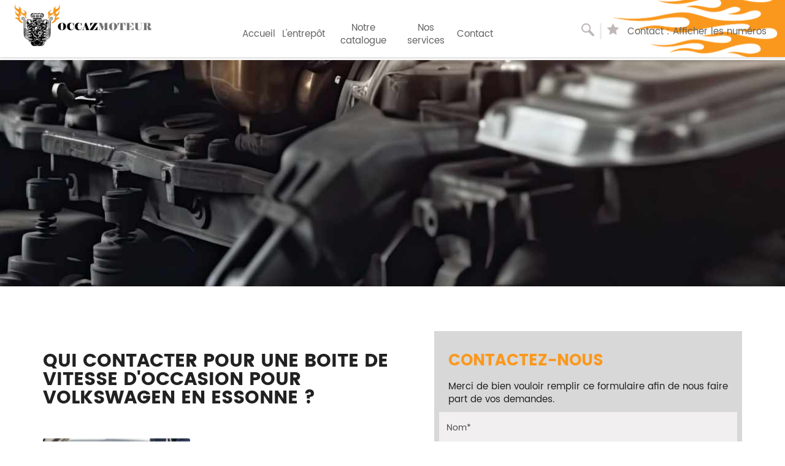

--- FILE ---
content_type: text/html; charset=UTF-8
request_url: https://www.occazmoteur.fr/qui-contacter-pour-une-boite-de-vitesse-d-occasion-pour-volkswagen-en-essonne.html
body_size: 38788
content:
<!DOCTYPE html>
<html lang="fr">
	<head>
		<meta charset="utf-8">
		<script>window.dataLayer = window.dataLayer || []; function gtag() { dataLayer.push(arguments); } gtag('consent', 'default', { 'ad_storage': (sessionStorage.getItem('ad_storage') !== null ? sessionStorage.getItem('ad_storage') : 'denied'), 'ad_user_data': (sessionStorage.getItem('ad_user_data') !== null ? sessionStorage.getItem('ad_user_data') : 'denied'), 'ad_personalization': (sessionStorage.getItem('ad_personalization') !== null ? sessionStorage.getItem('ad_personalization') : 'denied'), 'analytics_storage': (sessionStorage.getItem('analytics_storage') !== null ? sessionStorage.getItem('analytics_storage') : 'denied') });</script>
		<link rel="preconnect" href="https://stats.futurdigital.fr">
		<link rel="dns-prefetch" href="https://stats.futurdigital.fr">
		<link rel="preconnect" href="https://maps.gstatic.com">
		<link rel="dns-prefetch" href="https://maps.gstatic.com">
		<link rel="preconnect" href="https://maps.googleapis.com">
		<link rel="dns-prefetch" href="https://maps.googleapis.com">
		<link rel="preconnect" href="https://www.gstatic.com">
		<link rel="dns-prefetch" href="https://www.gstatic.com">
				<title>Qui contacter pour une boite de vitesse d'occasion pour Volkswagen en Essonne ?</title>
		<meta name="description" content="Vous vous demandez qui contacter pour acheter une boite de vitesse d'occasion pour votre Volkswagen en Essonne ? OCCAZMOTEUR en propose de bonne qualité">
						<meta name="viewport" content="width=device-width, initial-scale=1.0">
			<link rel="preload" href="/fonts/?family=Poppins-Regular,Poppins-Black,Poppins-Bold" onload="this.rel='stylesheet';this.removeAttribute('as')" as="style">
<meta name="google-site-verification" content="qs2MpM3S-4hTBPf_qWFw0eXuihOQb2K-C3KPSFgMoU4">
<meta name="msvalidate.01" content="533986B2C0265C44F8BB611CEDD9B32B">
<link rel="canonical" href="https://www.occazmoteur.fr/qui-contacter-pour-une-boite-de-vitesse-d-occasion-pour-volkswagen-en-essonne.html"><link rel="icon" href="/themes/themefd23258/favicon.ico?1696605277">
<link rel="preload" href="/theme.min.css?1696605280" as="style" onload="this.rel='stylesheet'">
<link rel="preload"  href="/themes/themefd23258/css/jquery.bxslider.css?1696605280" as="style" onload="this.rel='stylesheet'">
<link rel="preload"  href="/themes/themefd23258/css/swiper.min.css?1696605281" as="style" onload="this.rel='stylesheet'">
<link rel="preload"  href="/themes/themefd23258/css/aos.css?1696605279" as="style" onload="this.rel='stylesheet'">
<link rel="preload"  href="/themes/themefd23258/css/style.css?1754997634" as="style" onload="this.rel='stylesheet'">
<link rel="preload" href="/themes/themefd23258/css/gbp.css?1714730764" onload="this.rel='stylesheet';this.removeAttribute('as')" as="style">
<link rel="preload" href="/includes/fontawesome/css/all.min.css?1711009556" onload="this.rel='stylesheet';this.removeAttribute('as')" as="style"><link rel="stylesheet" href="/modules.min.css?1711532430">
<link rel="stylesheet" href="/modules/theme/css/cookies.css?1671797184"><script>var ganalytics_enable=1;</script><script src="/modules/theme/js/slogan-accueil.js?1711377653"></script>	</head>
		<body class="body-pageseo body-pageseo-94">
		
	<script type="application/ld+json">
	{
	"@context": "https://schema.org",
	"@type": "AutoPartsStore",
	"@id":"https://www.occazmoteur.fr/#AutoPartsStore",
	"name": "OCCAZMOTEUR",
	"aggregateRating": {
		"@type": "AggregateRating",
		"ratingValue": "4.8",
		"bestRating": "5",
		"worstRating": "1",
		"reviewCount": "78",
		"ratingCount": "89"
	}
	}
	</script>
						<style class="btn-partage-style">.btn-partage{display:none !important}</style>
		<script src="/includes/jquery/1.12.4/jquery.min.js?1711010917"></script>		<script>jQuery.noConflict();</script>
		<script>var _paq = window._paq = window._paq || [];_paq.push(["setCookieSameSite", "None"]);_paq.push(["setSecureCookie", true]);/*tracker methods like "setCustomDimension" should be called before "trackPageView"*/_paq.push(["trackPageView"]);_paq.push(["enableLinkTracking"]);(function(){ var u = "https://stats.futurdigital.fr/"; _paq.push(["setTrackerUrl", u + "matomo.php"]); _paq.push(["setSiteId", "5140"]); var d = document, g = d.createElement("script"), s = d.getElementsByTagName("script")[0]; g.type = "text/javascript"; g.async = true; g.src = u + "matomo.js?v=" + new Date().getTime(); s.parentNode.insertBefore(g, s); })();</script><script>var id_page="94",site_url="https://www.occazmoteur.fr/",source_origine="false",is_LT="false";</script><style>.btn-primary-custom{padding:7px 7px 7px 7px!important;font-size:14px!important;color:#fff!important;background-color:#337ab7!important;border-color:#2e6da4!important}.btn-primary-custom.active,.btn-primary-custom.focus,.btn-primary-custom:active,.btn-primary-custom:focus,.btn-primary-custom:hover,.open>.dropdown-toggle.btn-primary-custom{color:#fff!important;background-color:#286090!important;border-color:#204d74!important}.horaires{position:relative!important;display:block!important;background:0 0!important}.horaires .horaire-table{display:inline-block!important;width:auto!important;margin-bottom:10px!important}.modal-content .horaire-infos,.modal-content .horaire-mention,.modal-content .horaire-table,.modal-header .horaire-table{display:flex!important;align-items:center!important;justify-content:center!important}.horaire-table{border:none}.horaire-table tr{border:none}.horaire-table tr td{border:none;padding-right:10px}#horaire-description{color:#bfbfbf;padding:10px 0 0;margin:0}.horaire-mention{height:auto!important}</style><script>jQuery(".horaires").parent("div").css("cssText","height: auto !important")</script><div
    class="fd-avis_satisfaction"
    id="fd-feedback-button"
    title="Votre avis nous intéresse"
    style="display: none;"
    onClick="document.getElementById('iframefdfeedback').src='https://www.occazmoteur.fr/modules/feedback/feedback.iframe.php?feedback_type=0&site_name=OCCAZMOTEUR&adress=1+Bis+Rue+Gustave+Eiffel&hostname=occazmoteur.fr'; fdBannerOpenModal();"
>
</div>

<iframe
    id="iframefdfeedback"
    frameborder="0"
    title="Formulaire de feedback Futur Digital"
    style="position: fixed;z-index: 1750000000;display:none;height: 100%;width: 100%;top: 50%;transform: translateY(-50%);"
>
</iframe>
<link rel="stylesheet" href="/modules/feedback/css/feedback.css?1711012209" media="print" onload="this.media='all'"><script defer src="/modules/feedback/js/script.js?1681737031"></script><link rel="stylesheet" href="/includes/owlcarousel2/2.3.4/assets/owl.carousel.min.css" />
<link rel="stylesheet" href="/includes/owlcarousel2/2.3.4/assets/owl.theme.default.min.css" />

<div class="main-page">
    <div class="header-sidebars hidden-md hidden-lg hide-print" id="header-sidebars-menu">
	<div class="header-top">
				<a href="/" class="top-logo"><img src="/themes/themefd23258/images/logo.jpg" alt="OCCAZMOTEUR" /></a>

		 
        <a href="/contacter-une-entreprise-de-pieces-auto-occasion-bondoufle.html" class="deploy-right-mail"></a>
		
		        
		
						<a href="tel:0680648948" class="deploy-right-call callTracker" data-zone="En-tête" data-page="autre" data-source="site"></a>

			
					
		
		
		<a role="button" class="deploy-right-sidebar"></a>
	</div>
</div>



<div class="sidebar-right hidden-md hidden-lg hide-print">
	<div class="sidebar-scroll-right">
    	<div class="sidebar-header-right">
        	<a role="button" class="close-sidebar-right"></a>
    	</div>

		<p class="sidebar-divider-text">MENU 	<a role="button" class="btn-recherche"></a>
			<a role="button" class="btn-favoris"></a></p>
		 <ul id="menu-main-menu" class="menu-mobile-dynamique">
<li class="menu-item menu-item-page menu-item-24"><a href="/">Accueil</a></li>
<li class="menu-item menu-item-gallery menu-item-113"><a href="/specialiste-piece-auto-bondoufle.html">L'entrepôt</a></li>
<li class="menu-item menu-item-catalogue.list menu-item-114"><a href="/catalogue-pieces-auto-occasion-bondoufle.html">Notre catalogue</a></li>
<li class="menu-item menu-item-service.list menu-item-115"><a href="/nos-services.html">Nos services</a></li>
<li class="menu-item menu-item-contact menu-item-116"><a href="/contacter-une-entreprise-de-pieces-auto-occasion-bondoufle.html">Contact</a></li>
</ul>

<!--Menu menu-main-menu-->

			<ul class="sub-menu pdts-mob">
	
			<li>	<a role="button">Catalogue</a>

									<ul class="sub-menu liste-cats">
													<li class="menu-item menu-item-2">
							<a href="/catalogue/moteurs-d-occasion-bondoufle.html">Moteurs</a>
							</li>
														<li class="menu-item menu-item-3">
							<a href="/catalogue/boite-de-vitesse-d-occasion-bondoufle.html">Boite de vitesses</a>
							</li>
														<li class="menu-item menu-item-4">
							<a href="/catalogue/demarreur-d-occasion-bondoufle.html">Démarreur</a>
							</li>
														<li class="menu-item menu-item-5">
							<a href="/catalogue/alternateur-d-occasion-bondoufle.html">Alternateur</a>
							</li>
														<li class="menu-item menu-item-6">
							<a href="/catalogue/compresseur-de-climatisation-d-occasion-bondoufle.html">Compresseur de climatisation</a>
							</li>
														<li class="menu-item menu-item-9">
							<a href="/catalogue/injection-pompe-a-injection-bondoufle.html">Injection / Pompe à injection</a>
							</li>
														<li class="menu-item menu-item-11">
							<a href="/catalogue/turbo-d-occasion-bondoufle.html">Turbo</a>
							</li>
														<li class="menu-item menu-item-12">
							<a href="/catalogue/bas-moteur-d-occasion-bondoufle.html">Bas moteur</a>
							</li>
														<li class="menu-item menu-item-13">
							<a href="/catalogue/injecteur-d-occasion-bondoufle.html">Injecteur</a>
							</li>
														<li class="menu-item menu-item-14">
							<a href="/catalogue/pont-avant-differentiel-avant.html">Pont avant / différentiel avant</a>
							</li>
														<li class="menu-item menu-item-15">
							<a href="/catalogue/boite-de-transfert.html">Boite de transfert</a>
							</li>
												</ul>
				
			</li>
		
			<li>	<a role="button">Convertisseurs</a>

				
			</li>
		
			<li>	<a role="button">Culasse</a>

				
			</li>
		</ul>
		 
    </div>
</div>
<div style="height:65px" class="hidden-md hidden-lg"></div>
<script src="/includes/jqueryui/1132/jquery-ui.min.js?1711011143"></script>
<script>
jQuery(document).ready(function ($) {



    $('.menu-mobile-dynamique .sub-menu').parent().addClass('parent');

    $('.deploy-contact-form').click(function(){ $('.sidebar-form').toggle(300);});
    $('.deploy-subscribe-form').click(function(){$('.sidebar-form2').toggle(300); $('#emailError').hide(200);});
    $('.deploy-left-sidebar, .close-sidebar-left, .close-bottom-left, .close-bottom-right, .deploy-subscribe-form, .deploy-contact-form').click(function(){ return false;   })


    /* Deploy Left Sidebar */
    $(".content").click(function(){
        $('.sidebar-left').animate({
            left: '-300px',
        }, 300, 'easeOutExpo', function () {});
        $('.sidebar-right').animate({
            right: '-300px',
        }, 300, 'easeInOutExpo', function () {});
    });

    /* Deploy Left Sidebar */
    $(".deploy-left-sidebar").click(function(){
        $('.sidebar-left').delay(300).animate({
            left: '0',
        }, 300, 'easeOutExpo', function () {});
        $('.sidebar-right').animate({
            right: '-300px',
        }, 300, 'easeInOutExpo', function () {});
        return false;
    });

    /* Close Left Sidebar*/
    $(".close-sidebar-left, .close-bottom-left").click(function(){
        $('.sidebar-left').animate({
            left: '-300px',
        }, 300, 'easeInOutExpo', function () {});
        return false;
    });

    /* Deploy Right Sidebar */
    $('.deploy-right-sidebar').click(function () {
        $('.sidebar-right').delay(300).animate({
            right: '0',
        }, 300, 'easeOutExpo', function () {});
        $('.sidebar-left').animate({
            left: '-300px',
        }, 300, 'easeInOutExpo', function () {});
        return false;
    });

    /* Close Right Sidebar */
    $('.close-sidebar-right, .close-bottom-right').click(function () {
        $('.sidebar-right').animate({
            right: '-300px',
        }, 300, 'easeInOutExpo', function () {});
        return false;
    });

});


/* CONTACT */
/* ------------------------------------------- */
var formSubmitted = 'false';

jQuery(document).ready(function($) {

    $('#formSuccessMessageWrap').hide(0);
    $('.formValidationError').fadeOut(0);

    // fields focus function starts
    $('input[type="text"], input[type="password"], textarea').focus(function(){
        if($(this).val() == $(this).attr('data-dummy')){
            $(this).val('');
        };
    });
    // fields focus function ends

    // fields blur function starts
    $('input, textarea').blur(function(){
        if($(this).val() == ''){
            $(this).val($(this).attr('data-dummy'));
        };
    });
    // fields blur function ends

    // submit form data starts
    function submitData(currentForm, formType){
        formSubmitted = 'true';
        var formInput = $('#' + currentForm).serialize();
        $.post($('#' + currentForm).attr('action'),formInput, function(data){
            $('#' + currentForm).hide();
            $('#formSuccessMessageWrap').fadeIn(500);
        });

    };
    // submit form data function starts
    // validate form function starts
    function validateForm(currentForm, formType){
        // hide any error messages starts
        $('.formValidationError').hide();
        $('.fieldHasError').removeClass('fieldHasError');
        // hide any error messages ends
        $('#' + currentForm + ' .requiredField').each(function(i){
            if($(this).val() == '' || $(this).val() == $(this).attr('data-dummy')){
                $(this).val($(this).attr('data-dummy'));
                $(this).focus();
                $(this).addClass('fieldHasError');
                $('#' + $(this).attr('id') + 'Error').fadeIn(300);
                return false;
            };
            if($(this).hasClass('requiredEmailField')){
                var emailReg = /^([\w-\.]+@([\w-]+\.)+[\w-]{2,4})?$/;
                var tempField = '#' + $(this).attr('id');
                if(!emailReg.test($(tempField).val())) {
                    $(tempField).focus();
                    $(tempField).addClass('fieldHasError');
                    $(tempField + 'Error2').fadeIn(300);
                    return false;
                };
            };
            if(formSubmitted == 'false' && i == $('#' + currentForm + ' .requiredField').length - 1){
                submitData(currentForm, formType);
            };
        });
    };
    // validate form function ends

    // contact button function starts
    $('#contactSubmitButton').click(function() {
        validateForm($(this).attr('data-formId'));
        return false;
    });
    // contact button function ends



});

</script>
                        <div class="banniere ban2 hidden-xs hidden-sm"></div>
                <header class="hide-print tete">
        <div class="cols hidden-xs hidden-sm">
            <div class="col col1">
                <p class="logo-site">
                    <a href="/"><img src="/themes/themefd23258/images/logo.jpg" alt="Logo OCCAZMOTEUR" /></a>
                </p>
            </div>
            <div class="col col2 center">
                <nav class="navh">
                    <ul id="menu_principal" class="menu_principal">
<li class="menu-item menu-item-page menu-item-24"><a href="/">Accueil</a></li>
<li class="menu-item menu-item-gallery menu-item-113"><a href="/specialiste-piece-auto-bondoufle.html">L'entrepôt</a></li>
<li class="menu-item menu-item-catalogue.list menu-item-114"><a href="/catalogue-pieces-auto-occasion-bondoufle.html">Notre catalogue</a></li>
<li class="menu-item menu-item-service.list menu-item-115"><a href="/nos-services.html">Nos services</a></li>
<li class="menu-item menu-item-contact menu-item-116"><a href="/contacter-une-entreprise-de-pieces-auto-occasion-bondoufle.html">Contact</a></li>
</ul>

<!--Menu menu_principal-->
                </nav>
            </div>
            <div class="col col3 right">
                <a role="button" class="btn-recherche">Recherche</a>
                <a role="button" class="btn-favoris">Liste de souhaits</a>
                                    <p class="tel callTracker">Contact : <span class="t_phone">06 80 64 89 48 - 06 95 81 85 72</span><span class="t_affiche" data-zone="En-tête" data-page="autre" data-source="site">Afficher les numéros</span></p>
                    
                                </div>
        </div>
        
    </header>
    <div class="zone-catalogue hidden-xs hidden-sm">
        <div class="container nopad">
            <!-- nav header -->

    <div class="categorie categorieContainer" id="categorie-0">
        <p class="titre-cats"><a href="/catalogue-piece-auto-bondoufle.html">Catalogue</a></p>

                    <div class="liste-cats row">
                                    <div class="slide col-lg-2 col-md-2 col-sm-12 col-xs-12 menu-item menu-item-2">
                        <a class="text-center" href="/catalogue/moteurs-d-occasion-bondoufle.html">
                            Moteurs                            <div class="blazy" data-src="/images/catalogue/categories/small/Moteurs.jpeg?1696330385">
                                <img src="/themes/themefd23258/images/sub-cat-img-holder.png" alt="OCCAZMOTEUR - Moteurs">
                            </div>
                        </a>
                    </div>
                                        <div class="slide col-lg-2 col-md-2 col-sm-12 col-xs-12 menu-item menu-item-3">
                        <a class="text-center" href="/catalogue/boite-de-vitesse-d-occasion-bondoufle.html">
                            Boite de vitesses                            <div class="blazy" data-src="/images/catalogue/categories/small/Boite-de-vitesse.jpeg?1696330393">
                                <img src="/themes/themefd23258/images/sub-cat-img-holder.png" alt="OCCAZMOTEUR - Boite de vitesses">
                            </div>
                        </a>
                    </div>
                                        <div class="slide col-lg-2 col-md-2 col-sm-12 col-xs-12 menu-item menu-item-4">
                        <a class="text-center" href="/catalogue/demarreur-d-occasion-bondoufle.html">
                            Démarreur                            <div class="blazy" data-src="/images/catalogue/categories/small/Demarreur.jpg?1696330402">
                                <img src="/themes/themefd23258/images/sub-cat-img-holder.png" alt="OCCAZMOTEUR - Démarreur">
                            </div>
                        </a>
                    </div>
                                        <div class="slide col-lg-2 col-md-2 col-sm-12 col-xs-12 menu-item menu-item-5">
                        <a class="text-center" href="/catalogue/alternateur-d-occasion-bondoufle.html">
                            Alternateur                            <div class="blazy" data-src="/images/catalogue/categories/small/Alternateur.jpeg?1696330414">
                                <img src="/themes/themefd23258/images/sub-cat-img-holder.png" alt="OCCAZMOTEUR - Alternateur">
                            </div>
                        </a>
                    </div>
                                        <div class="slide col-lg-2 col-md-2 col-sm-12 col-xs-12 menu-item menu-item-6">
                        <a class="text-center" href="/catalogue/compresseur-de-climatisation-d-occasion-bondoufle.html">
                            Compresseur de climatisation                            <div class="blazy" data-src="/images/catalogue/categories/small/compresseur.jpeg?1696330426">
                                <img src="/themes/themefd23258/images/sub-cat-img-holder.png" alt="OCCAZMOTEUR - Compresseur de climatisation">
                            </div>
                        </a>
                    </div>
                                        <div class="slide col-lg-2 col-md-2 col-sm-12 col-xs-12 menu-item menu-item-9">
                        <a class="text-center" href="/catalogue/injection-pompe-a-injection-bondoufle.html">
                            Injection / Pompe à injection                            <div class="blazy" data-src="/images/catalogue/categories/small/pompe-injection.jpeg?1696330441">
                                <img src="/themes/themefd23258/images/sub-cat-img-holder.png" alt="OCCAZMOTEUR - Injection / Pompe à injection">
                            </div>
                        </a>
                    </div>
                                        <div class="slide col-lg-2 col-md-2 col-sm-12 col-xs-12 menu-item menu-item-11">
                        <a class="text-center" href="/catalogue/turbo-d-occasion-bondoufle.html">
                            Turbo                            <div class="blazy" data-src="/images/categories/small/istock-512902562.jpg?1713886799">
                                <img src="/themes/themefd23258/images/sub-cat-img-holder.png" alt="OCCAZMOTEUR - Turbo">
                            </div>
                        </a>
                    </div>
                                        <div class="slide col-lg-2 col-md-2 col-sm-12 col-xs-12 menu-item menu-item-12">
                        <a class="text-center" href="/catalogue/bas-moteur-d-occasion-bondoufle.html">
                            Bas moteur                            <div class="blazy" data-src="/images/categories/small/image-1-17.png?1713886939">
                                <img src="/themes/themefd23258/images/sub-cat-img-holder.png" alt="OCCAZMOTEUR - Bas moteur">
                            </div>
                        </a>
                    </div>
                                        <div class="slide col-lg-2 col-md-2 col-sm-12 col-xs-12 menu-item menu-item-13">
                        <a class="text-center" href="/catalogue/injecteur-d-occasion-bondoufle.html">
                            Injecteur                            <div class="blazy" data-src="/images/categories/small/adobestock-84745416.jpg?1713887557">
                                <img src="/themes/themefd23258/images/sub-cat-img-holder.png" alt="OCCAZMOTEUR - Injecteur">
                            </div>
                        </a>
                    </div>
                                        <div class="slide col-lg-2 col-md-2 col-sm-12 col-xs-12 menu-item menu-item-14">
                        <a class="text-center" href="/catalogue/pont-avant-differentiel-avant.html">
                            Pont avant / différentiel avant                            <div class="blazy" data-src="/images/categories/small/41p6ivca.png?1741699508">
                                <img src="/themes/themefd23258/images/sub-cat-img-holder.png" alt="OCCAZMOTEUR - Pont avant / différentiel avant">
                            </div>
                        </a>
                    </div>
                                        <div class="slide col-lg-2 col-md-2 col-sm-12 col-xs-12 menu-item menu-item-15">
                        <a class="text-center" href="/catalogue/boite-de-transfert.html">
                            Boite de transfert                            <div class="blazy" data-src="/images/categories/small/schema-boite-de-transfert-1024x536.png?1756463104">
                                <img src="/themes/themefd23258/images/sub-cat-img-holder.png" alt="OCCAZMOTEUR - Boite de transfert">
                            </div>
                        </a>
                    </div>
                                </div>
                </div>
        <div class="categorie categorieContainer" id="categorie-1">
        <p class="titre-cats"><a href="/convertisseurs.html">Convertisseurs</a></p>

            </div>
        <div class="categorie categorieContainer" id="categorie-2">
        <p class="titre-cats"><a href="/culasse.html">Culasse</a></p>

            </div>
    

        </div>
        <a role="button" class="btn-fermer"></a>
    </div>
    <div class="zone-recherche">
        <form class="" action="/catalogue-recherche.html" method="GET">
            <label for="recherche">Votre recherche</label>
            <input type="text" required="required" name="search" placeholder="Rechercher" value="">
            <input type="submit" value="OK">
        </form>
        <a role="button" class="btn-fermer"></a>
    </div>
    <div class="zone-favoris">
        <h2>Liste des favoris</h2>
        <p class="soustitre">
                            Vous n'avez aucun article dans votre liste de favoris
                    </p>
        <div class="container nopad">
            <div class="row retrait saluuut" id="wishlist-block">
                            </div>
        </div>
        <a role="button" class="btn-fermer"></a>
    </div>
        <main class="fluid-contenu">
                <div class="container nopad">
            <div class="row relative corps">
                                        <div class="col-md-12 nopad">
                            <div class="pageseo clear node-94">
	<div class="flex-seoContain">
		<div class="seo-content">
			<h1>Qui contacter pour une boite de vitesse d'occasion pour Volkswagen en Essonne ?</h1>
								<a class="img-seo imagecont noflicker img1" title="Qui contacter pour une boite de vitesse d'occasion pour Volkswagen en Essonne ?" href="/images/services/medium/Garantie-des-pieces-detachees.jpeg" data-lightbox="gallery-image-1">
						<img loading="lazy" src="/images/services/medium/Garantie-des-pieces-detachees.jpeg" alt="Qui contacter pour une boite de vitesse d'occasion pour Volkswagen en Essonne ?" />
					</a>
				<h2>OCCAZMOTEUR opère dans le commerce de pièces détachées automobiles. Nous sommes conscients de l’importance de la qualité de chaque matériel dans la sécurité du véhicule et de l’automobiliste. C’est pourquoi nous proposons des pièces fiables et certifiées par les organismes compétents. Faites appel à nous si vous ne savez pas qui contacter pour acheter une boite de vitesse d'occasion pour votre Volkswagen en Essonne.</h2>
<h3>Besoin d’acheter une pièce auto d’occasion et d’origine ?</h3>
<p>Les passages de vitesses sont devenus difficiles à bord de votre voiture ? Le mécanicien a détecté une panne au niveau de votre boite de vitesse qui doit être remplacée ? Vous craignez d’utiliser une pièce auto contrefaite qui pourrait endommager davantage votre véhicule ? Vous cherchez un magasin où vous pourriez trouver des équipements d’automobiles d’origine et de qualité ?</p>
<p>Appelez-nous si vous cherchez <strong>qui contacter pour acheter une boite de vitesse d'occasion pour votre Volkswagen </strong>en <strong>Essonne</strong>.</p>
<h3>Des pièces d’occasion de qualité chez OCCAZMOTEUR</h3>
<p>Votre<strong> vendeur d’équipements d’occasion pour automobile</strong> vous propose :</p>
<ul>
<li>des matériels de seconde main fiables et sécurisés</li>
<li>des pièces de motorisations de véhicule à prix attractif</li>
<li>des équipements pour toutes marques auto</li>
</ul>
<p>Nos conseillers vous aident à choisir la meilleure pièce selon votre modèle.</p>
<h4>Vous cherchez qui contacter pour l’achat de boite de vitesse d'occasion pour votre Volkswagen en Essonne ? Contactez-nous</h4>
<p><strong>OCCAZMOTEUR</strong> est établi au <em>1 Bis Rue Gustave Eiffel</em> à BONDOUFLE (91070). Vous pouvez faire appel à nous si vous souhaitez <strong>joindre un fournisseur de pièces de moteur d’occasion pour les véhicules de marque allemande</strong>. Nous sommes joignables au <em>06 80 64 89 48</em> et via le formulaire de contact ci-après. L’Essonne est un département de la région Île-de-France situé dans la partie australe de Paris. Nous réalisons également la <a href="/vente-de-compresseur-auto-toutes-marques-d-occasion-en-essonne.html"><strong>vente de compresseur auto de toutes marques d'occasion</strong></a>.</p>		</div>
		<div class="seo-form" id="contact-footer">
			<div class="contact"><div class="formulaire"><h2>Contactez-nous</h2><div id="description-contact"><p>Merci de bien vouloir remplir ce formulaire afin de nous faire part de vos demandes.</p></div><script defer>jQuery(document).ready(function(){jQuery("head").append("<style>label span.required{color:#B94A48}span.help-inline,span.help-block{color:#888;font-size:.9em;font-style:italic}.label-rgpd{font-size:11px;font-weight:normal;font-style:italic;padding-left:0px;display:block !important}form.form-horizontal .form-group .label-rgpd input.form-control{position:relative;display:inline-block;width:auto !important;height:auto;margin: 0 7px 2px 0}.info-rgpd p{font-size: 10px;font-weight:normal;font-style:italic;text-align:justify;margin-top:15px;opacity:0.8;display:block;clear:both}</style>");});</script><form  action="#" id="contact_43" method="post" enctype="multipart/form-data" class="form-horizontal"><fieldset><input type="hidden" name="form" value="contact_43" id="contact_43-element-0"/><div class="form-group"><label class="control-label col-md-4" for="contact_43-element-1"><span class="required">* </span>Nom</label><div class="col-md-8"><input type="text" class="form-control input-md col-md-8" name="nom" value required placeholder="Nom*" id="contact_43-element-1"/></div></div><div class="form-group"><label class="control-label col-md-4" for="contact_43-element-2"><span class="required">* </span>Courriel</label><div class="col-md-8"><input type="email" name="email" value class="form-control input-md col-md-8" required placeholder="Courriel*" id="contact_43-element-2"/></div></div><div class="form-group"><label class="control-label col-md-4" for="contact_43-element-3"><span class="required">* </span>Téléphone</label><div class="col-md-8"><input type="tel" name="tel" value class="form-control input-md col-md-8" required placeholder="Téléphone*" id="contact_43-element-3"/></div></div><div class="form-group"><label class="control-label col-md-4" for="contact_43-element-4"><span class="required">* </span>Message</label><div class="col-md-8"><textarea rows="5" name="message" class="form-control input-md col-md-8" required style="resize:none;" placeholder="Message*" id="contact_43-element-4"></textarea></div></div><div class="form-group"><label class="control-label col-md-4" >Consentement RGPD</label><div class="col-md-8"><label class="checkbox label-rgpd"> <input id="contact_43-element-5-0" type="checkbox" name="rgpd[]" class="form-control input-md col-md-8" value="J’accepte d’être recontacté par OCCAZMOTEUR. J’accepte également que les informations saisies soient exploitées dans le cadre de la demande de contact et de la relation commerciale qui peut en découler. "/> J’accepte d'être recontacté par OCCAZMOTEUR. J’accepte également que les informations saisies soient exploitées dans le cadre de la demande de contact et de la relation commerciale qui peut en découler. <strong> **</strong> </label> </div></div><div class="form-group"><div class="col-md-8"><script src='https://www.google.com/recaptcha/enterprise.js?render=explicit'></script><div class='g-recaptcha'  id='g-recaptcha-container-pfbc-contact_43'></div></div></div><input type="hidden" name="nid" value="43" id="contact_43-element-7"/><input type="hidden" name="action" value="send" id="contact_43-element-8"/><input type="hidden" name="fichier" id="contact_43-element-9"/><div class="form-group"><div class="form-actions col-md-12"><span class="required">* </span> Champs obligatoires</div></div><div class="form-group"><label class="control-label col-md-3"></label><div class="form-actions col-md-9 col-md-offset-3 text-right"><input type="submit" value="Envoyer" name="btn_submit" class="btn btn-primary" id="contact_43-element-11"/></div></div><div class="info-rgpd"><p><strong>**</strong> Les informations recueillies font l&rsquo;objet d&rsquo;un traitement informatique destin&eacute; &agrave;<em>&nbsp;OCCAZMOTEUR</em>, responsable du traitement, afin de donner suite &agrave; votre demande et de vous recontacter. Les donn&eacute;es sont &eacute;galement destin&eacute;es &agrave; Futur Digital, prestataire de OCCAZMOTEUR. Conform&eacute;ment &agrave; la r&eacute;glementation en vigueur, vous disposez notamment d'un droit d'acc&egrave;s, de rectification, d'opposition et d'effacement sur les donn&eacute;es personnelles qui vous concernent. Pour plus d&rsquo;informations, cliquez&nbsp;<a href='/politique-de-confidentialite.html'>ici</a>.</p></div></fieldset></form><script defer>let recaptchaPfbcIdcontact_43;
grecaptcha.enterprise.ready(function (){
    recaptchaPfbcIdcontact_43 = grecaptcha.enterprise.render('g-recaptcha-container-pfbc-contact_43', {
        sitekey: "6LcCMqwqAAAAAFtqxMX4iVFlpWzjBvuYSa-HrgBv",
        badge: "inline",
        size: "invisible",
    })
})

let formElementcontact_43 = document.getElementById('contact_43');

function valid_and_submit_form(formElement){
    let fields = formElement.querySelectorAll('input[required], textarea[required], select[required]');
    fields = Array.from(fields);
    fields = fields.reverse();
    if (!formElement.checkValidity()) {
        fields.forEach((field) => {
            if (!field.checkValidity()) {
                field.reportValidity();
            }
        });
    } else {
        formElement.submit();
    }
}

document.getElementById('contact_43').querySelector('[name="btn_submit"]').addEventListener('click', e => {
    e.preventDefault();
    grecaptcha.enterprise.execute(recaptchaPfbcIdcontact_43, {action: "pfbc_form"}).then(function(token){
        document.getElementById('g-recaptcha-container-pfbc-contact_43').querySelector('[name="g-recaptcha-response"]').value = token;
        valid_and_submit_form(formElementcontact_43);
    });
})
;jQuery(window).load(function() {if(jQuery("#g-recaptcha-response").length>0) {jQuery("#g-recaptcha-response");}});jQuery(document).ready(function() {		if(jQuery("#contact_43").attr("action")=='#') {
			jQuery("#contact_43").attr("action","");
		}
		jQuery("#contact_43").attr("role","form");
		jQuery("#contact_43").bind("submit", function() {
			jQuery(this).find("input[type=submit]").attr("disabled","disabled");
		});});</script><script>jQuery(document).ready(function() { jQuery('select[name=referrer]').replaceWith('<input type="hidden" name="referrer" value="Moteur de recherche" >'); jQuery('select[name=interesstedby]').replaceWith('<input type="hidden" name="interesstedby" value="Qui contacter pour une boite de vitesse d\'occasion pour Volkswagen en Essonne ?" >'); jQuery('input[name=interesstedby]').unwrap(); jQuery('input[name=referrer]').unwrap(); jQuery('input[name=referrer]').prev().hide(); jQuery('input[name=interesstedby]').prev().hide(); jQuery('input[name=interesstedby]').unwrap(); jQuery('input[name=referrer]').unwrap();});</script></div></div>		</div>
	</div>
</div></div>
</div>
</div>
</main>

    <div class="nos_atouts">
        <div class="container">
        
            <h2 class="h h1 hicon">Nos atouts
            <span class="titre-secondaire">Pourquoi faire appel à nous ?</span> 

             <div class="atout-arrow">
                <div class="swiper-button-next-atout"><i class="fas fa-chevron-right"></i></div>
                <div class="swiper-button-prev-atout"><i class="fas fa-chevron-left"></i></div>
            </div>
            
            </h2>
            <div class="atout_content">
                <div class="swiper-atout">
                    <div class="swiper-wrapper">
                        <div class="swiper-slide"><div class="atout_item" data-aos="fade-up" data-aos-duration="500"><span class="icon_atout"><svg xmlns="http://www.w3.org/2000/svg" version="1.1" xmlns:xlink="http://www.w3.org/1999/xlink" x="0" y="0" viewBox="0 0 512 512" style="enable-background:new 0 0 512 512" xml:space="preserve" class=""><g><path d="M226.932 399.948c-19.96 18.445-47.567 22.576-72.053 10.786-8.852-4.263-16.322-10.149-22.17-17.199l-33.341 73.744c-1.517 3.355.177 5.884.975 6.815.798.93 3.039 2.989 6.585 2.003l24.272-6.756a31.036 31.036 0 0 1 8.319-1.14 30.93 30.93 0 0 1 27.849 17.492l10.962 22.685c1.601 3.315 4.604 3.646 5.854 3.621 1.226-.016 4.242-.414 5.758-3.769l53.033-117.304a39.793 39.793 0 0 0-16.043 9.022zM412.631 467.279l-33.341-73.744c-5.848 7.051-13.318 12.937-22.17 17.199-24.487 11.79-52.093 7.659-72.053-10.786a39.787 39.787 0 0 0-16.045-9.022l53.033 117.304c1.517 3.356 4.533 3.753 5.758 3.769 1.25.025 4.253-.306 5.854-3.621l10.962-22.685a30.928 30.928 0 0 1 27.849-17.492c2.757 0 5.554.371 8.319 1.14l24.272 6.756c3.546.987 5.788-1.072 6.585-2.003.8-.932 2.494-3.461.977-6.815z" fill="#000000" opacity="1" data-original="#000000" class=""></path><path d="M438.821 207.791c-27.69-18.96-36.282-56.605-19.56-85.702 10.051-17.491 4.82-34.775-3.427-45.118-8.248-10.34-23.936-19.285-43.223-13.38-32.084 9.827-66.877-6.925-79.201-38.141C286.002 6.686 269.227 0 256 0c-13.227 0-30.002 6.686-37.41 25.451-12.324 31.217-47.114 47.967-79.201 38.141-19.289-5.904-34.974 3.039-43.223 13.38-8.247 10.343-13.478 27.625-3.427 45.118 16.722 29.096 8.13 66.742-19.56 85.702-16.646 11.399-19.431 29.24-16.489 42.136 2.942 12.896 13.194 27.761 33.137 30.808 33.174 5.068 57.248 35.256 54.809 68.727-1.468 20.121 10.745 33.423 22.662 39.163 11.918 5.739 29.932 6.995 44.748-6.698 12.322-11.387 28.141-17.083 43.953-17.083 15.818 0 31.628 5.693 43.952 17.083 14.818 13.694 32.833 12.438 44.75 6.698 11.917-5.739 24.129-19.041 22.662-39.162-2.439-33.471 21.635-63.659 54.809-68.728 19.943-3.047 30.193-17.913 33.137-30.808 2.943-12.898.156-30.739-16.488-42.137zM256 335.923c-72.575 0-131.619-59.044-131.619-131.619S183.424 72.684 256 72.684s131.619 59.044 131.619 131.619c-.001 72.575-59.044 131.62-131.619 131.62z" fill="#000000" opacity="1" data-original="#000000" class=""></path><path d="M255.999 97.225c-59.044 0-107.079 48.036-107.079 107.079 0 59.043 48.034 107.079 107.079 107.079s107.079-48.036 107.079-107.079S315.043 97.225 255.999 97.225zm54.875 96.697-66.642 48.675a12.27 12.27 0 0 1-17.279-2.856l-19.934-28.382c-3.895-5.547-2.556-13.2 2.989-17.095 5.546-3.895 13.198-2.557 17.094 2.989l12.75 18.154 56.548-41.302c5.473-3.995 13.15-2.803 17.146 2.671 3.997 5.472 2.8 13.148-2.672 17.146z" fill="#000000" opacity="1" data-original="#000000" class=""></path></g></svg></span><p class="legend">Service de qualité</p></div></div>
                        <div class="swiper-slide"><div class="atout_item" data-aos="fade-up" data-aos-duration="700"><span class="icon_atout"><svg xmlns="http://www.w3.org/2000/svg" version="1.1" xmlns:xlink="http://www.w3.org/1999/xlink" x="0" y="0" viewBox="0 0 64 64" style="enable-background:new 0 0 512 512" xml:space="preserve" class=""><g><path d="M58 41.33h-9.67V8a3.999 3.999 0 0 0-4-4H9.56a3.999 3.999 0 0 0-4 4v44.53A7.477 7.477 0 0 0 13.03 60h40.64A7.364 7.364 0 0 0 61 52.66v-8.33a3.009 3.009 0 0 0-3-3zM40 37H13.89a1 1 0 0 1 0-2H40a1 1 0 0 1 0 2zm1 6.34a.997.997 0 0 1-1 1H13.89a1 1 0 1 1 0-2H40a1.003 1.003 0 0 1 1 1zM17.77 20.55v-7.73a1.001 1.001 0 0 1 .67-.94L26.61 9a1.095 1.095 0 0 1 .67 0l8.17 2.88a1.001 1.001 0 0 1 .67.94v7.73c-.033 4.384-3.125 10.552-9.17 12.01-6.046-1.439-9.15-7.632-9.18-12.01zm-3.88 29.14H40a1 1 0 0 1 0 2H13.89a1 1 0 0 1 0-2zM59 52.66c-.21 7.054-10.445 7.055-10.67 0v-9.33H58a1.003 1.003 0 0 1 1 1z" fill="#000000" opacity="1" data-original="#000000" class=""></path><path d="M26.95 30.52c3.84-1.15 5.77-4.72 6.59-6.78.976-2.024.46-7.968.58-10.21l-7.17-2.52-7.18 2.52c.12 2.275-.398 8.157.58 10.21.82 2.06 2.74 5.63 6.6 6.78zm-4.04-10.68a1.018 1.018 0 0 1 1.42-.05l1.76 1.64 3.45-3.45a.996.996 0 0 1 1.41 0 1.008 1.008 0 0 1 0 1.42l-4.13 4.13a1.024 1.024 0 0 1-.71.29.995.995 0 0 1-.68-.27l-2.47-2.3a1.005 1.005 0 0 1-.05-1.41z" fill="#000000" opacity="1" data-original="#000000" class=""></path></g></svg></span><p class="legend">Garantie des pièces</p></div></div>
                        <div class="swiper-slide"><div class="atout_item" data-aos="fade-up" data-aos-duration="900"><span class="icon_atout"><svg xmlns="http://www.w3.org/2000/svg" version="1.1" xmlns:xlink="http://www.w3.org/1999/xlink" x="0" y="0" viewBox="0 0 512 512" style="enable-background:new 0 0 512 512" xml:space="preserve" class=""><g><path d="m459.322 143.72-21.211 21.211c58.491 58.491 58.491 153.647 0 212.139l21.211 21.211c70.181-70.181 70.181-184.38 0-254.561z" fill="#000000" opacity="1" data-original="#000000" class=""></path><path d="m416.901 186.142-21.211 21.211c35.083 35.098 35.083 92.197 0 127.295l21.211 21.211c46.772-46.788 46.772-122.93 0-169.717zM374.464 228.578l-21.211 21.211c5.669 5.669 8.789 13.198 8.789 21.211s-3.12 15.542-8.789 21.211l21.211 21.211c11.338-11.323 17.578-26.396 17.578-42.422s-6.24-31.099-17.578-42.422zM149.372 0C67.59 0 .042 69.247.042 153.139v240C.042 458.134 52.634 512 116.047 512c63.398 0 114.99-53.866 114.99-118.861v-34.277c0-29.414 18.823-51.138 40.635-76.289 27.832-32.095 59.37-68.481 59.37-129.434C331.042 55.023 266.53 0 149.372 0zm76.963 243.285c-17.622 20.317-32.534 52.046-39.888 84.902C178.288 364.589 144.48 391 106.042 391v-30c24.521 0 46.025-16.553 51.138-39.375 8.511-38.027 25.459-73.74 46.479-97.998 27.129-31.289 37.383-45.483 37.383-70.488 0-26.221 0-63.139-91.67-63.139-32.168 0-58.33 28.876-58.33 63.139V181c33.091 0 60 26.909 60 60s-26.909 60-60 60h-15v-30h15c16.538 0 30-13.462 30-30s-13.462-30-30-30h-30v-57.861c0-50.801 39.624-93.139 88.33-93.139 121.67 0 121.67 65.57 121.67 93.139 0 36.694-16.992 58.169-44.707 90.146z" fill="#000000" opacity="1" data-original="#000000" class=""></path></g></svg></span><p class="legend">Écoute</p></div></div>
                        <div class="swiper-slide"><div class="atout_item" data-aos="fade-up" data-aos-duration="1100"><span class="icon_atout"><svg xmlns="http://www.w3.org/2000/svg" version="1.1" xmlns:xlink="http://www.w3.org/1999/xlink" x="0" y="0" viewBox="0 0 64 64" style="enable-background:new 0 0 512 512" xml:space="preserve" class=""><g><path d="M56.404 4.735H28.968a3.612 3.612 0 0 0-3.607 3.607v14.184a3.612 3.612 0 0 0 3.608 3.608h2.81v3.35a1.482 1.482 0 0 0 .921 1.382 1.462 1.462 0 0 0 .573.124 1.498 1.498 0 0 0 1.057-.439l4.417-4.417h17.657A3.61 3.61 0 0 0 60 22.526V8.342a3.61 3.61 0 0 0-3.596-3.607zM35.24 16.67a1.236 1.236 0 1 1 1.248-1.237 1.24 1.24 0 0 1-1.248 1.237zm7.44 0a1.236 1.236 0 1 1 1.248-1.237 1.233 1.233 0 0 1-1.248 1.237zm7.44 0a1.236 1.236 0 1 1 1.248-1.237 1.233 1.233 0 0 1-1.247 1.237zM20.912 59.265l2.81-3.805a9.795 9.795 0 0 1 6.514-3.876l11.15-1.538a8.554 8.554 0 0 0 4.454-2.024l12.424-10.77a2.173 2.173 0 0 0 .763-1.735 2.241 2.241 0 0 0-.844-1.712 2.266 2.266 0 0 0-2.95.162l-5.83 5.714a5.526 5.526 0 0 1-3.713 1.597l-7.635.289a3.843 3.843 0 0 1-3.273 1.816h-8.214a.578.578 0 1 1 0-1.157h8.214a2.735 2.735 0 0 0 2.73-2.73 2.768 2.768 0 0 0-2.73-2.73H23.885a20.816 20.816 0 0 0-5.275.683l-.995.266a7.976 7.976 0 0 0-5.194 4.326l-.647 1.365a20.977 20.977 0 0 1-3.378 5.113L4 53.424z" fill="#000000" opacity="1" data-original="#000000" class=""></path><path d="m44.464 31.433-6.501 5.854a3.753 3.753 0 0 1 .705 2.21 3.687 3.687 0 0 1-.104.89l1.041-.046 7.646-6.895a1.76 1.76 0 0 0-2.787-2.013zM45.644 40.12a4.396 4.396 0 0 0 2.95-1.26s3.898-3.84 3.92-3.864a1.737 1.737 0 0 0 .521-1.272 1.773 1.773 0 0 0-.543-1.238 1.814 1.814 0 0 0-2.395-.035l-8.687 7.832z" fill="#000000" opacity="1" data-original="#000000" class=""></path></g></svg></span><p class="legend">Conseils personnalisés</p></div></div>
                        <div class="swiper-slide"><div class="atout_item" data-aos="fade-up" data-aos-duration="1300"><span class="icon_atout"><svg xmlns="http://www.w3.org/2000/svg" version="1.1" xmlns:xlink="http://www.w3.org/1999/xlink" x="0" y="0" viewBox="0 0 511.998 511.998" style="enable-background:new 0 0 512 512" xml:space="preserve" class="hovered-paths"><g><circle cx="324.559" cy="159.998" r="41.143" fill="#000000" opacity="1" data-original="#000000" class="hovered-path"></circle><circle cx="155.416" cy="255.998" r="18.286" fill="#000000" opacity="1" data-original="#000000" class="hovered-path"></circle><path d="M146.184 155.333c4.997-5.001 4.994-13.105-.007-18.103-5-4.997-13.105-4.995-18.103.004-4.998 5-4.997 13.104.002 18.103 5.007 4.985 13.103 4.983 18.108-.004z" fill="#000000" opacity="1" data-original="#000000" class="hovered-path"></path><path d="M476.255 119.98a131.97 131.97 0 0 0-48.339-69.214C380.05 13.212 335.657-2.324 283.907.279a596.834 596.834 0 0 0-85.768 12.304c-37.42 7.531-64.223 20.281-81.938 38.978a155.348 155.348 0 0 0-32.795 53.545 223.035 223.035 0 0 0-7.607 27.549l-.777 3.335a130.966 130.966 0 0 1-8.866 23.955c-1.741 3.906-3.5 7.808-5 11.794a15.922 15.922 0 0 0-1.464 6.429c.393 2.804 3.884 6 7.58 9.384a31.88 31.88 0 0 1 13.393 22.884 26.403 26.403 0 0 1-3.58 12.398 368.798 368.798 0 0 1-41.777 67.92c-7.036 8.585-8.464 11.929-8.491 13.304a47.072 47.072 0 0 0 5.384 4.362 52.912 52.912 0 0 0 7.598 4.402c7.821 3.991 18.536 9.451 20.67 20.661a33.797 33.797 0 0 1-2.455 20.451c-1.563 3.281-3.17 6.143-4.571 8.625-.482.844-1.009 1.777-1.473 2.629 3.759 3 8.982 6.915 11.179 8.536a9.137 9.137 0 0 1 1.759 12.986 33.642 33.642 0 0 0-3.5 5.665c.643.379 1.304.754 1.955 1.125a30.177 30.177 0 0 1 16.848 18.719 40.46 40.46 0 0 1-.848 19.531c-.42 1.893-.848 3.786-1.098 5.679a35.437 35.437 0 0 0 2.205 16.138c1.954 8.501 10.294 13.925 18.857 12.263a760.205 760.205 0 0 0 78.545-23.714l.054-.018c8.83-3.018 16.902-5.844 23.455-8.138 7.098-2.491 12.464-4.362 15.161-5.214 37.991-11.924 45.696-25.656 45.473-35.076a9.146 9.146 0 0 1 18.286-.428c.536 22.83-19.071 40.643-58.267 52.946-2.598.817-7.759 2.63-14.607 5.027-2.107.741-4.375 1.536-6.768 2.371a145.91 145.91 0 0 1 32.232 58.416h208.295c-.116-.17-.241-.339-.366-.504a85.703 85.703 0 0 1-8.295-12.884 199.013 199.013 0 0 1-11.339-28.723 320.66 320.66 0 0 1-11.455-57.268 172.837 172.837 0 0 1 13.349-89.772 222.915 222.915 0 0 1 26.902-42.759c5.321-7.17 10.822-14.58 15.598-22.107a122.655 122.655 0 0 0 19.545-65.621 255.41 255.41 0 0 0-8.87-72.384zM94.093 152.749a9.139 9.139 0 0 1-2.677-6.466 9.139 9.139 0 0 1 9.143-9.143h6.997a30.429 30.429 0 0 1 2.199-5.307l-4.945-4.948a9.141 9.141 0 1 1 12.928-12.928l4.96 4.963a30.648 30.648 0 0 1 5.29-2.19v-7.018a9.143 9.143 0 0 1 18.286 0v7.017a30.727 30.727 0 0 1 5.29 2.19l4.96-4.962a9.14 9.14 0 1 1 12.928 12.928l-4.945 4.948a30.397 30.397 0 0 1 2.199 5.307h6.997a9.143 9.143 0 0 1 0 18.286h-6.997a30.429 30.429 0 0 1-2.199 5.307l4.945 4.948a9.143 9.143 0 0 1-12.929 12.929l-4.96-4.961a30.656 30.656 0 0 1-5.29 2.192v7.015a9.143 9.143 0 0 1-18.286 0v-7.015a30.666 30.666 0 0 1-5.291-2.192l-4.959 4.961a9.143 9.143 0 0 1-12.929-12.929l4.944-4.947a30.502 30.502 0 0 1-2.198-5.307h-6.997a9.143 9.143 0 0 1-6.464-2.678zM201.13 265.141h-10.442a36.12 36.12 0 0 1-3.884 9.32l7.397 7.399a9.14 9.14 0 1 1-12.928 12.928l-7.397-7.4a36.203 36.203 0 0 1-9.317 3.883v10.441a9.143 9.143 0 0 1-18.286 0v-10.441a36.203 36.203 0 0 1-9.317-3.883l-7.397 7.4a9.144 9.144 0 0 1-15.308-4.092 9.143 9.143 0 0 1 2.379-8.837l7.397-7.399a36.099 36.099 0 0 1-3.884-9.319h-10.442a9.143 9.143 0 0 1 0-18.286h10.442a36.12 36.12 0 0 1 3.884-9.32l-7.397-7.399a9.144 9.144 0 0 1 4.092-15.308 9.145 9.145 0 0 1 8.837 2.379l7.397 7.4a36.203 36.203 0 0 1 9.317-3.883v-10.441a9.143 9.143 0 0 1 18.286 0v10.441a36.203 36.203 0 0 1 9.317 3.883l7.397-7.4a9.143 9.143 0 0 1 15.294 4.098 9.143 9.143 0 0 1-2.366 8.83l-7.397 7.399a36.106 36.106 0 0 1 3.884 9.32h10.442a9.143 9.143 0 0 1 9.143 9.143 9.143 9.143 0 0 1-9.143 9.144zm253.982-82.255a9.141 9.141 0 0 1-9 7.536h-18.955a104.555 104.555 0 0 1-8.545 20.607l13.411 13.411a9.142 9.142 0 0 1 1.036 11.696 130.147 130.147 0 0 1-32.357 32.357 9.152 9.152 0 0 1-11.696-1.031l-13.411-13.411a104.633 104.633 0 0 1-20.616 8.545v18.96a9.15 9.15 0 0 1-7.536 9 131.08 131.08 0 0 1-45.768 0 9.15 9.15 0 0 1-7.536-9v-18.96a104.572 104.572 0 0 1-20.616-8.545l-13.411 13.411a9.154 9.154 0 0 1-11.696 1.031 130.147 130.147 0 0 1-32.357-32.357 9.14 9.14 0 0 1 1.036-11.696l13.411-13.411a104.615 104.615 0 0 1-8.545-20.607h-18.955a9.14 9.14 0 0 1-9-7.536 130.844 130.844 0 0 1 0-45.777 9.141 9.141 0 0 1 9-7.536h18.955a104.555 104.555 0 0 1 8.545-20.607l-13.411-13.411a9.142 9.142 0 0 1-1.036-11.696 130.147 130.147 0 0 1 32.357-32.357 9.126 9.126 0 0 1 11.696 1.031l13.411 13.411a104.633 104.633 0 0 1 20.616-8.545V38.44a9.149 9.149 0 0 1 7.536-9 131.757 131.757 0 0 1 45.768 0 9.15 9.15 0 0 1 7.536 9V57.4a104.572 104.572 0 0 1 20.616 8.545l13.411-13.411a9.123 9.123 0 0 1 11.696-1.031 130.147 130.147 0 0 1 32.357 32.357 9.14 9.14 0 0 1-1.036 11.696l-13.411 13.411a104.615 104.615 0 0 1 8.545 20.607h18.955a9.14 9.14 0 0 1 9 7.536 130.79 130.79 0 0 1 0 45.776z" fill="#000000" opacity="1" data-original="#000000" class="hovered-path"></path><path d="M420.068 147.859a9.14 9.14 0 0 1-8.929-7.179 86.425 86.425 0 0 0-11.696-28.219 9.128 9.128 0 0 1 1.223-11.406l12.83-12.83a112.197 112.197 0 0 0-17.161-17.161l-12.83 12.826a9.144 9.144 0 0 1-11.402 1.232 86.312 86.312 0 0 0-28.232-11.705 9.144 9.144 0 0 1-7.179-8.929V46.364a113.669 113.669 0 0 0-24.268 0v18.125a9.144 9.144 0 0 1-7.179 8.929 86.355 86.355 0 0 0-28.232 11.705 9.122 9.122 0 0 1-11.402-1.232l-12.83-12.825a112.197 112.197 0 0 0-17.161 17.161l12.83 12.83a9.128 9.128 0 0 1 1.223 11.406 86.425 86.425 0 0 0-11.696 28.219 9.14 9.14 0 0 1-8.929 7.179h-18.125a113.362 113.362 0 0 0 0 24.277h18.125a9.14 9.14 0 0 1 8.929 7.179 86.425 86.425 0 0 0 11.696 28.219 9.128 9.128 0 0 1-1.223 11.406l-12.83 12.829a112.197 112.197 0 0 0 17.161 17.161l12.83-12.826a9.118 9.118 0 0 1 11.402-1.232 86.312 86.312 0 0 0 28.232 11.705 9.144 9.144 0 0 1 7.179 8.929v18.125c8.066.866 16.202.866 24.268 0v-18.125a9.144 9.144 0 0 1 7.178-8.929 86.346 86.346 0 0 0 28.232-11.705 9.142 9.142 0 0 1 11.402 1.232l12.83 12.826a112.197 112.197 0 0 0 17.161-17.161l-12.83-12.83a9.128 9.128 0 0 1-1.223-11.406 86.425 86.425 0 0 0 11.696-28.219 9.14 9.14 0 0 1 8.929-7.179h18.125c.869-8.069.869-16.208 0-24.277h-18.124zm-95.509 71.567c-32.821 0-59.429-26.607-59.429-59.429 0-32.821 26.607-59.429 59.429-59.429s59.429 26.607 59.429 59.429c-.039 32.806-26.624 59.391-59.429 59.429z" fill="#000000" opacity="1" data-original="#000000" class="hovered-path"></path></g></svg></span><p class="legend">Savoir-faire</p></div></div>
                        <div class="swiper-slide"><div class="atout_item" data-aos="fade-up" data-aos-duration="1500"><span class="icon_atout"><svg xmlns="http://www.w3.org/2000/svg" version="1.1" xmlns:xlink="http://www.w3.org/1999/xlink" x="0" y="0" viewBox="0 0 512 512" style="enable-background:new 0 0 512 512" xml:space="preserve" class="hovered-paths"><g><path d="M469.333 106.667H362.667V85.333c0-23.531-19.135-42.667-42.667-42.667H192c-23.531 0-42.667 19.135-42.667 42.667v21.333H42.667C19.135 106.667 0 125.802 0 149.333v64C0 236.865 19.135 256 42.667 256h170.667v-10.667a10.66 10.66 0 0 1 10.667-10.667h64a10.66 10.66 0 0 1 10.667 10.667V256h170.667c23.53 0 42.665-19.135 42.665-42.667v-64c0-23.531-19.135-42.666-42.667-42.666zm-149.333 0H192V85.333h128v21.334zM506.083 267.51a10.68 10.68 0 0 0-11.188 1.052c-7.583 5.74-16.417 8.771-25.563 8.771H298.667v32A10.66 10.66 0 0 1 288 320h-64a10.66 10.66 0 0 1-10.667-10.667v-32H42.667c-9.146 0-17.979-3.031-25.563-8.771a10.593 10.593 0 0 0-11.188-1.052A10.666 10.666 0 0 0 0 277.063v149.604c0 23.531 19.135 42.667 42.667 42.667h426.667c23.531 0 42.667-19.135 42.667-42.667V277.063a10.668 10.668 0 0 0-5.918-9.553z" fill="#000000" opacity="1" data-original="#000000" class="hovered-path"></path></g></svg></span><p class="legend">Expérience</p></div></div>
                    </div>
                </div>
            </div>
           
        </div>
    </div>

        <div class="hide-print encarts2">
        <div class="container">
            <div class="encarts2_content">
                <h2 class="h h1 hicon">Coups de coeur</h2>

                <div class="row">
                    <div class="col-md-12 nopad pad-xs pad-sm">



                        <div class="cont-sliderfav modele-liste">
                            <div class="sudo-sliderfav">


                                                                    <div>
                                        <div class="item">

                                        <div class="encarts2_content_image">
                                            <!-- ********** MODELE *********** -->
                                                                                                                                        <div class="div-proportionnel-item">
                                                    <div class="cont-propor">
                                                        <a class="imagecont" href="/catalogue/compresseur-de-climatisation/compresseur-de-climatisation-ford-mondeo-galaxy-focus-1-8tdci-125cv-qyba.html">
                                                            
                                                            <span class="imagefond cover" style="background-image: url(/images/catalogue/large/20250807-170528.jpg?1756213023); filter:progid:DXImageTransform.Microsoft.AlphaImageLoader(enabled=true,src='/images/catalogue/large/20250807-170528.jpg?1756213023',sizingMethod='scale')\9;"></span>
                                                        </a>
                                                    </div>
                                                </div>
                                                                                        </div>
                                        <div class="encarts2_content_infos">

                                            <h3><a href="/catalogue/compresseur-de-climatisation/compresseur-de-climatisation-ford-mondeo-galaxy-focus-1-8tdci-125cv-qyba.html" title="Compresseur de climatisation Ford Mondeo / Galaxy / Focus 1.8tdci 125cv QYBA">Compresseur de climatisation Ford Mondeo / Galaxy / Focus 1.8tdci 125cv QYBA</a></h3>

                                                                        <ul class="mentions">
                                      <li class="mention nouveaute">Nouveauté</li>                                      <li class="mention favoris">Coup de coeur</li>                                                                          </ul>
                                    
                                    
                                                                            <div class="prix-item">
                                            													<div class="cell2">80 €</div>
													                                            
                                            
                                        </div>

                                                                                    <ul class="bloc_marques">
                                                                                            <li class="item_marques">
                                                    Opel - Ford                                                     </li>
                                                    
                                                    
                                                   
                                        </ul>
                                        
                                        <ul class="particularites">
                                        

                                        

                                                                                    <li><span>Code moteur :</span> QYBA</li>
                                                                                                                            <li><span>Année :</span> 2008</li>
                                                                                                                            <li><span>Garantie :</span> 3 mois</li>
                                                                                
                                        </ul>
                                        <a href="/catalogue/compresseur-de-climatisation/compresseur-de-climatisation-ford-mondeo-galaxy-focus-1-8tdci-125cv-qyba.html" title="Compresseur de climatisation Ford Mondeo / Galaxy / Focus 1.8tdci 125cv QYBA" class="bouton-principal">Voir le produit</a>
                                                                        </div>

                                            <!-- ********** MODELE *********** -->


                                        </div>
                                    </div>
                                                                    <div>
                                        <div class="item">

                                        <div class="encarts2_content_image">
                                            <!-- ********** MODELE *********** -->
                                                                                                                                        <div class="div-proportionnel-item">
                                                    <div class="cont-propor">
                                                        <a class="imagecont" href="/catalogue/moteurs/moteur-vw-polo-seat-skoda-1-2tsi-8v-105cv-cbz-cbza.html">
                                                            
                                                            <span class="imagefond cover" style="background-image: url(/images/catalogue/large/7f1n40ga.png?1701101007); filter:progid:DXImageTransform.Microsoft.AlphaImageLoader(enabled=true,src='/images/catalogue/large/7f1n40ga.png?1701101007',sizingMethod='scale')\9;"></span>
                                                        </a>
                                                    </div>
                                                </div>
                                                                                        </div>
                                        <div class="encarts2_content_infos">

                                            <h3><a href="/catalogue/moteurs/moteur-vw-polo-seat-skoda-1-2tsi-8v-105cv-cbz-cbza.html" title="Moteur VW Polo / Seat / Skoda 1.2tsi 8v 105cv cbz / CBZA">Moteur VW Polo / Seat / Skoda 1.2tsi 8v 105cv cbz / CBZA</a></h3>

                                                                        <ul class="mentions">
                                      <li class="mention nouveaute">Nouveauté</li>                                      <li class="mention favoris">Coup de coeur</li>                                                                          </ul>
                                    
                                    
                                                                            <div class="prix-item">
                                            													<div class="cell2">1 700 €</div>
													                                            
                                            
                                        </div>

                                                                                    <ul class="bloc_marques">
                                                                                            <li class="item_marques">
                                                    Audi - Volswagen - Seat - Porsche                                                     </li>
                                                    
                                                    
                                                   
                                        </ul>
                                        
                                        <ul class="particularites">
                                        

                                        

                                                                                    <li><span>Code moteur :</span> Code moteur : CBZA / cbz / cbzb / cbzc</li>
                                                                                                                                                                    <li><span>Garantie :</span> 6 mois</li>
                                                                                
                                        </ul>
                                        <a href="/catalogue/moteurs/moteur-vw-polo-seat-skoda-1-2tsi-8v-105cv-cbz-cbza.html" title="Moteur VW Polo / Seat / Skoda 1.2tsi 8v 105cv cbz / CBZA" class="bouton-principal">Voir le produit</a>
                                                                        </div>

                                            <!-- ********** MODELE *********** -->


                                        </div>
                                    </div>
                                                                    <div>
                                        <div class="item">

                                        <div class="encarts2_content_image">
                                            <!-- ********** MODELE *********** -->
                                                                                                                                        <div class="div-proportionnel-item">
                                                    <div class="cont-propor">
                                                        <a class="imagecont" href="/catalogue/moteurs/moteur-suzuki-swift-opel-agila-1-2vvti-94cv-k12b-.html">
                                                            
                                                            <span class="imagefond cover" style="background-image: url(/images/catalogue/large/k12b.jpg?1752744571); filter:progid:DXImageTransform.Microsoft.AlphaImageLoader(enabled=true,src='/images/catalogue/large/k12b.jpg?1752744571',sizingMethod='scale')\9;"></span>
                                                        </a>
                                                    </div>
                                                </div>
                                                                                        </div>
                                        <div class="encarts2_content_infos">

                                            <h3><a href="/catalogue/moteurs/moteur-suzuki-swift-opel-agila-1-2vvti-94cv-k12b-.html" title="Moteur Suzuki Swift / Opel Agila 1.2vvti 94cv K12B.">Moteur Suzuki Swift / Opel Agila 1.2vvti 94cv K12B.</a></h3>

                                                                        <ul class="mentions">
                                      <li class="mention nouveaute">Nouveauté</li>                                      <li class="mention favoris">Coup de coeur</li>                                                                          </ul>
                                    
                                    
                                                                            <div class="prix-item">
                                            													<div class="cell2">900 €</div>
													                                            
                                            
                                        </div>

                                                                                    <ul class="bloc_marques">
                                                                                            <li class="item_marques">
                                                    Opel - Chevrolet - Suzuki                                                     </li>
                                                    
                                                    
                                                   
                                        </ul>
                                        
                                        <ul class="particularites">
                                        

                                        

                                                                                    <li><span>Code moteur :</span> K12B</li>
                                                                                                                                                                    <li><span>Garantie :</span> 6 mois</li>
                                                                                
                                        </ul>
                                        <a href="/catalogue/moteurs/moteur-suzuki-swift-opel-agila-1-2vvti-94cv-k12b-.html" title="Moteur Suzuki Swift / Opel Agila 1.2vvti 94cv K12B." class="bouton-principal">Voir le produit</a>
                                                                        </div>

                                            <!-- ********** MODELE *********** -->


                                        </div>
                                    </div>
                                
                            </div>
                        </div>

                        <p class="tous-tous"><a href="/catalogue-coup-de-coeur.html">Voir tous nos coups de coeur</a></p>


                    </div>
                </div>

            </div>
        </div>
    </div>
            <div class="hide-print encarts3">
        <div class="container">
            <div class="encarts3_content">
                <h2 class="h h1 hicon">Nouveautés</h2>

                <div class="row">
                    <div class="col-md-12 nopad pad-xs pad-sm">

                        <div class="cont-slidernouv modele-liste">
                            <div class="sudo-slidernouv">


                                                                    <div>
                                        <div class="item">

                                            <div class="encarts3_content_image">
                                            <!-- ********** MODELE *********** -->
                                            
                                                                                            <div class="div-proportionnel-item">
                                                    <div class="cont-propor">
                                                        <a class="imagecont" href="/catalogue/compresseur-de-climatisation/compresseur-de-clim-bmw-x6-e71-50i-xdrive-4-4-i-v8-32v-407cv-n63b44a.html">
                                                            
                                                            <span class="imagefond cover" style="background-image: url(/images/catalogue/large/b34e46631189d86ae46490d71753c2b6d2027892.jpg?1715009002); filter:progid:DXImageTransform.Microsoft.AlphaImageLoader(enabled=true,src='/images/catalogue/large/b34e46631189d86ae46490d71753c2b6d2027892.jpg?1715009002',sizingMethod='scale')\9;"></span>
                                                        </a>
                                                    </div>
                                                </div>
                                                                                            </div>

                                            <div class="encarts3_content_infos">

                                            <h3><a href="/catalogue/compresseur-de-climatisation/compresseur-de-clim-bmw-x6-e71-50i-xdrive-4-4-i-v8-32v-407cv-n63b44a.html" title="Compresseur de clim BMW X6 ( E71) 50i XDRIVE 4.4 i V8 32V 407cv N63B44A">Compresseur de clim BMW X6 ( E71) 50i XDRIVE 4.4 i V8 32V 407cv N63B44A</a></h3>

                                                                        <ul class="mentions">
                                      <li class="mention nouveaute">Nouveauté</li>                                      <li class="mention favoris">Coup de coeur</li>                                                                          </ul>
                                    
                                    
                                                                            <div class="prix-item">
                                            													<div class="cell2">200 €</div>
													                                            
                                            
                                        </div>
                                        
                                                                                    <ul class="bloc_marques">
                                                                                            <li class="item_marques">
                                                    BMW                                                     </li>
                                                    
                                                    
                                                   
                                        </ul>
                                        
                                        <ul class="particularites">
                                        

                                        

                                                                                    <li><span>Code moteur :</span> N63B44A / N 63 B 44 A / N63 B 44 A</li>
                                                                                                                                                                    <li><span>Garantie :</span> 3 mois</li>
                                                                                
                                        </ul>
                                        <a href="/catalogue/compresseur-de-climatisation/compresseur-de-clim-bmw-x6-e71-50i-xdrive-4-4-i-v8-32v-407cv-n63b44a.html" title="Compresseur de clim BMW X6 ( E71) 50i XDRIVE 4.4 i V8 32V 407cv N63B44A" class="bouton-principal">Voir le produit</a>
                                                                        </div>
                                            <!-- ********** MODELE *********** -->

                                        </div>
                                    </div>
                                                                    <div>
                                        <div class="item">

                                            <div class="encarts3_content_image">
                                            <!-- ********** MODELE *********** -->
                                            
                                                                                            <div class="div-proportionnel-item">
                                                    <div class="cont-propor">
                                                        <a class="imagecont" href="/catalogue/boite-de-vitesses/boite-de-vitesses-manuelle-renault-koleos-2-0dci-150cv-ref-nd5003.html">
                                                            
                                                            <span class="imagefond cover" style="background-image: url(/images/catalogue/large/whatsapp-image-2025-12-10-a-13-48-36-0116ad75-1.jpg?1765371339); filter:progid:DXImageTransform.Microsoft.AlphaImageLoader(enabled=true,src='/images/catalogue/large/whatsapp-image-2025-12-10-a-13-48-36-0116ad75-1.jpg?1765371339',sizingMethod='scale')\9;"></span>
                                                        </a>
                                                    </div>
                                                </div>
                                                                                            </div>

                                            <div class="encarts3_content_infos">

                                            <h3><a href="/catalogue/boite-de-vitesses/boite-de-vitesses-manuelle-renault-koleos-2-0dci-150cv-ref-nd5003.html" title="Boite de vitesses manuelle Renault Koleos 2.0dci 150cv Réf : ND5003">Boite de vitesses manuelle Renault Koleos 2.0dci 150cv Réf : ND5003</a></h3>

                                                                        <ul class="mentions">
                                      <li class="mention nouveaute">Nouveauté</li>                                      <li class="mention favoris">Coup de coeur</li>                                                                          </ul>
                                    
                                    
                                                                            <div class="prix-item">
                                            													<div class="cell2">400 €</div>
													                                            
                                            
                                        </div>
                                        
                                                                                    <ul class="bloc_marques">
                                                                                            <li class="item_marques">
                                                    Renault                                                     </li>
                                                    
                                                    
                                                   
                                        </ul>
                                        
                                        <ul class="particularites">
                                        

                                        

                                                                                    <li><span>Code moteur :</span> M9R 862</li>
                                                                                                                                                                    <li><span>Garantie :</span> 6 mois</li>
                                                                                
                                        </ul>
                                        <a href="/catalogue/boite-de-vitesses/boite-de-vitesses-manuelle-renault-koleos-2-0dci-150cv-ref-nd5003.html" title="Boite de vitesses manuelle Renault Koleos 2.0dci 150cv Réf : ND5003" class="bouton-principal">Voir le produit</a>
                                                                        </div>
                                            <!-- ********** MODELE *********** -->

                                        </div>
                                    </div>
                                                                    <div>
                                        <div class="item">

                                            <div class="encarts3_content_image">
                                            <!-- ********** MODELE *********** -->
                                            
                                                                                            <div class="div-proportionnel-item">
                                                    <div class="cont-propor">
                                                        <a class="imagecont" href="/catalogue/moteurs/moteur-renault-clio-v-1-6-i-16v-gpf-145-hybride-94cv-h4m632-30-000-kilometres.html">
                                                            
                                                            <span class="imagefond cover" style="background-image: url(/images/catalogue/large/4ccd4bd0524fd94b223f4b0a34ac196ee6bfe245.jpg?1764864635); filter:progid:DXImageTransform.Microsoft.AlphaImageLoader(enabled=true,src='/images/catalogue/large/4ccd4bd0524fd94b223f4b0a34ac196ee6bfe245.jpg?1764864635',sizingMethod='scale')\9;"></span>
                                                        </a>
                                                    </div>
                                                </div>
                                                                                            </div>

                                            <div class="encarts3_content_infos">

                                            <h3><a href="/catalogue/moteurs/moteur-renault-clio-v-1-6-i-16v-gpf-145-hybride-94cv-h4m632-30-000-kilometres.html" title="Moteur Renault Clio V 1.6 i 16V GPF 145 hybride 94cv H4M632 30.000 kilomètres">Moteur Renault Clio V 1.6 i 16V GPF 145 hybride 94cv H4M632 30.000 kilomètres</a></h3>

                                                                        <ul class="mentions">
                                      <li class="mention nouveaute">Nouveauté</li>                                      <li class="mention favoris">Coup de coeur</li>                                                                          </ul>
                                    
                                    
                                                                            <div class="prix-item">
                                            													<div class="cell2">1 800 €</div>
													                                            
                                            
                                        </div>
                                        
                                                                                    <ul class="bloc_marques">
                                                                                            <li class="item_marques">
                                                    Renault                                                     </li>
                                                    
                                                    
                                                   
                                        </ul>
                                        
                                        <ul class="particularites">
                                        

                                        

                                                                                    <li><span>Code moteur :</span> H4M630 / H4M 630</li>
                                                                                                                            <li><span>Année :</span> 2020</li>
                                                                                                                            <li><span>Garantie :</span> 6 mois</li>
                                                                                
                                        </ul>
                                        <a href="/catalogue/moteurs/moteur-renault-clio-v-1-6-i-16v-gpf-145-hybride-94cv-h4m632-30-000-kilometres.html" title="Moteur Renault Clio V 1.6 i 16V GPF 145 hybride 94cv H4M632 30.000 kilomètres" class="bouton-principal">Voir le produit</a>
                                                                        </div>
                                            <!-- ********** MODELE *********** -->

                                        </div>
                                    </div>
                                                            </div>
                        </div>

                        <p class="tous-tous"><a href="/catalogue-nouveautes.html">Voir toutes nos nouveautés</a></p>


                    </div>
                </div>

            </div>
        </div>
    </div>
  

 <!-- Nos services -->
                        <div class="nosServicesBg">
            <div class="container">
            <h2 class="h h1 hicon">
                Nos services                <span class="titre-secondaire">Découvrez nos différentes prestations</span> 

                <div class="services-arrow">
                    <div class="swiper-button-next-service"><i class="fas fa-chevron-right"></i></div>
                    <div class="swiper-button-prev-service"><i class="fas fa-chevron-left"></i></div>
                </div>
            </h2>
                <section class="services-section">
                    
                    <div class="content-services">
                        <div class="swiper-services">
                            <div class="swiper-wrapper">
                                                                <div class="swiper-slide">
                                        <a class="service-link" href="/nos-services/vente-moteurs-bondoufle.html" title="OCCAZMOTEUR - Vente de moteurs">
                                            <div class="img-responsive blazy" style="background-image: url(https://www.occazmoteur.fr/images/services/medium/Nos-moteurs-d-occasions.jpeg?1696245338);">
                                            </div>
                                            <span class="titre services">Vente de moteurs</span>
                                        </a>
                                </div>
                                                                                                <div class="swiper-slide">
                                        <a class="service-link" href="/nos-services/pieces-detachees-auto-bondoufle.html" title="OCCAZMOTEUR - Pièces détachées auto de qualité">
                                            <div class="img-responsive blazy" style="background-image: url(https://www.occazmoteur.fr/images/services/medium/Pieces-detachees-auto-de-qualite.jpeg?1696245358);">
                                            </div>
                                            <span class="titre services">Pièces détachées auto de qualité</span>
                                        </a>
                                </div>
                                                                                                <div class="swiper-slide">
                                        <a class="service-link" href="/nos-services/garantie-des-pieces-bondoufle.html" title="OCCAZMOTEUR - Garantie des pièces">
                                            <div class="img-responsive blazy" style="background-image: url(https://www.occazmoteur.fr/images/services/medium/Garantie-des-pieces-detachees.jpeg?1696245387);">
                                            </div>
                                            <span class="titre services">Garantie des pièces</span>
                                        </a>
                                </div>
                                                                                                <div class="swiper-slide">
                                        <a class="service-link" href="/nos-services/livraison-bondoufle.html" title="OCCAZMOTEUR - Livraison">
                                            <div class="img-responsive blazy" style="background-image: url(https://www.occazmoteur.fr/images/services/medium/livraison.jpeg?1696245411);">
                                            </div>
                                            <span class="titre services">Livraison</span>
                                        </a>
                                </div>
                                                                                            </div>
                            
                            

                        </div>
                    </div>

                    

                    <div class="text-center">
                        <a class="bouton-principal" href="/nos-services.html">Voir tous nos services</a>
                        <a class="bouton-principal" href="/catalogue-pieces-auto-occasion-bondoufle.html">Découvrez notre catalogue</a>
                    </div>
                          
                </section>
            </div>
        </div>
        

                        <div class="bloc-GMB" style="background-image:url(/images/services/medium/Garantie-des-pieces-detachees.jpeg?1696245387);" >
                            <div class="contain-GMB">
                                                                    <h2 class="h1">Partagez votre expérience sur notre fiche Google</h2>
                                                                    <div class="note-avis">
                                        <span class="nbr-note">4.8</span>
                                        <div class="zone-etoiles-note"><span class="etoiles-2" style="width:96%;"></span></div>
                                    </div>
                                                                            <p>Note globale sur les avis clients sur notre fiche.</p>
                                                                        <a href="https://search.google.com/local/writereview?placeid=ChIJmZOP64be5UcRzzoMF78RH0g" target="_blank" class="bouton-principal hvr-shutter-out-horizontal"> Partagez-nous votre expérience</a>
                                                            </div>
                        </div>
                    <footer class="hide-print pied">
    <div class="bande1">
        <div class="container nopad pad-xs pad-sm">
            <div class="row">
                <div class="col-md-2 nopad navf col-sm-3 col-xs-12">
                    <h2>Accès rapide</h2>
                    <ul id="menu_footer" class="menu_footer">
<li class="menu-item menu-item-page menu-item-25"><a href="/" title="Accueil">Accueil</a></li>
<li class="menu-item menu-item-gallery menu-item-117"><a href="/specialiste-piece-auto-bondoufle.html" title="L'entrepôt">L'entrepôt</a></li>
<li class="menu-item menu-item-catalogue.list menu-item-118"><a href="/catalogue-pieces-auto-occasion-bondoufle.html" title="Notre catalogue">Notre catalogue</a></li>
<li class="menu-item menu-item-service.list menu-item-119"><a href="/nos-services.html" title="Nos services">Nos services</a></li>
<li class="menu-item menu-item-contact menu-item-120"><a href="/contacter-une-entreprise-de-pieces-auto-occasion-bondoufle.html" title="Contact">Contact</a></li>
<li class="menu-item menu-item-copyright menu-item-26"><a href="/mentions-legales.html" title="Mentions légales">Mentions légales</a></li>
<li class="menu-item menu-item-copyright menu-item-27"><a href="/politique-de-confidentialite.html" title="Politique de confidentialité">Politique de confidentialité</a></li>
<li class="menu-item menu-item-sitemap menu-item-28"><a href="/plan-du-site.html" title="Plan du site">Plan du site</a></li>
</ul>

<!--Menu menu_footer-->
                </div>
                <div class="col-md-7 col-sm-6 col-xs-12 nopad hide">
                    <div class="scroll scrollFooter">
                    
	
							<div class="categorie">
			<h2>Catalogue</h2>

			<ul class="liste-cats">
								<li class="menu-item menu-item-0 ">
				<a href="/catalogue-nouveautes.html?category=1">Nouveautés catalogue</a>
				</li>
												<li class="menu-item menu-item-1 ">
				<a href="/catalogue-coup-de-coeur.html?category=1">Coups de coeur catalogue</a>
				</li>
											</ul>


							<ul class="liste-cats">
											<!-- <li class="menu-item menu-item-0 ">
							<a href="/catalogue-promotions.html?category=1">Promotions</a>
							</li> -->
												<li class="menu-item menu-item-2">
					<a href="/catalogue/moteurs-d-occasion-bondoufle.html">Moteurs</a>
					</li>
										<li class="menu-item menu-item-3">
					<a href="/catalogue/boite-de-vitesse-d-occasion-bondoufle.html">Boite de vitesses</a>
					</li>
										<li class="menu-item menu-item-4">
					<a href="/catalogue/demarreur-d-occasion-bondoufle.html">Démarreur</a>
					</li>
										<li class="menu-item menu-item-5">
					<a href="/catalogue/alternateur-d-occasion-bondoufle.html">Alternateur</a>
					</li>
										<li class="menu-item menu-item-6">
					<a href="/catalogue/compresseur-de-climatisation-d-occasion-bondoufle.html">Compresseur de climatisation</a>
					</li>
										<li class="menu-item menu-item-9">
					<a href="/catalogue/injection-pompe-a-injection-bondoufle.html">Injection / Pompe à injection</a>
					</li>
										<li class="menu-item menu-item-11">
					<a href="/catalogue/turbo-d-occasion-bondoufle.html">Turbo</a>
					</li>
										<li class="menu-item menu-item-12">
					<a href="/catalogue/bas-moteur-d-occasion-bondoufle.html">Bas moteur</a>
					</li>
										<li class="menu-item menu-item-13">
					<a href="/catalogue/injecteur-d-occasion-bondoufle.html">Injecteur</a>
					</li>
										<li class="menu-item menu-item-14">
					<a href="/catalogue/pont-avant-differentiel-avant.html">Pont avant / différentiel avant</a>
					</li>
										<li class="menu-item menu-item-15">
					<a href="/catalogue/boite-de-transfert.html">Boite de transfert</a>
					</li>
									</ul>
			



			</div>
		
							<div class="categorie">
			<h2>Convertisseurs</h2>

			<ul class="liste-cats">
															</ul>


			



			</div>
		
							<div class="categorie">
			<h2>Culasse</h2>

			<ul class="liste-cats">
								<li class="menu-item menu-item-0 ">
				<a href="/catalogue-nouveautes.html?category=17">Nouveautés culasse</a>
				</li>
												<li class="menu-item menu-item-1 ">
				<a href="/catalogue-coup-de-coeur.html?category=17">Coups de coeur culasse</a>
				</li>
											</ul>


			



			</div>
		<div class="clearfix"></div>                    </div>
                    <div class="clear"></div>
                </div>
                <div class="col-md-3 col-sm-3 col-xs-12 nopad">
                    <h2>Nous contacter</h2>
                    <address>
                        
                                                                                    <p class="tel tel1 callTracker"><strong class="intitule">Tél. :</strong> <span class=" texte t_phone">06 80 64 89 48</span><span class="t_affiche" data-zone="Pied de page" data-page="autre" data-source="site">Afficher le numéro</span></p>
                                <p class="tel tel1 callTracker"><strong class="intitule">Tél. :</strong> <span class=" texte t_phone">06 95 81 85 72</span><span class="t_affiche" data-zone="Pied de page" data-page="autre" data-source="site">Afficher le numéro</span></p>
                                                    
                                                    <p class="adresse">
                                <span class="intitule">Adresse : </span><br>
                                 <span class="texte">1 Bis Rue Gustave Eiffel</span>,<br />                                            <span class="texte">91070</span>                                       <span class="texte">BONDOUFLE</span>                            </p>
                                            </address>
                </div> 
                <div class="col-md-7 col-sm-12 nopad navf">
                    <h2>RECHERCHES FRÉQUENTES</h2>
                    <ul id="menu_referencement" class="menu_referencement">
<li class="menu-item menu-item-pageseo menu-item-61"><a href="/moteur-occasion-bondoufle.html" title="Moteur occasion Bondoufle">Moteur occasion Bondoufle</a></li>
<li class="menu-item menu-item-pageseo menu-item-62"><a href="/moteur-occasion-essonne.html" title="Moteur occasion Essonne">Moteur occasion Essonne</a></li>
<li class="menu-item menu-item-pageseo menu-item-63"><a href="/moteur-occasion-evry.html" title="Moteur occasion Évry">Moteur occasion Évry</a></li>
<li class="menu-item menu-item-pageseo menu-item-64"><a href="/moteur-occasion-corbeil-essonnes.html" title="Moteur occasion Corbeil-Essonnes">Moteur occasion Corbeil-Essonnes</a></li>
<li class="menu-item menu-item-pageseo menu-item-65"><a href="/moteur-occasion-viry-chatillon.html" title="Moteur occasion Viry-Châtillon">Moteur occasion Viry-Châtillon</a></li>
<li class="menu-item menu-item-pageseo menu-item-66"><a href="/moteur-occasion-yvelines.html" title="Moteur occasion Yvelines">Moteur occasion Yvelines</a></li>
<li class="menu-item menu-item-pageseo menu-item-67"><a href="/moteur-occasion-val-d-oise.html" title="Moteur occasion Val-d'Oise">Moteur occasion Val-d'Oise</a></li>
<li class="menu-item menu-item-pageseo menu-item-68"><a href="/moteur-occasion-creteil.html" title="Moteur occasion Créteil">Moteur occasion Créteil</a></li>
<li class="menu-item menu-item-pageseo menu-item-69"><a href="/boite-de-vitesse-occasion-bondoufle.html" title="Boite de vitesse occasion Bondoufle">Boite de vitesse occasion Bondoufle</a></li>
<li class="menu-item menu-item-pageseo menu-item-70"><a href="/boite-de-vitesse-occasion-essonne.html" title="Boite de vitesse occasion Essonne">Boite de vitesse occasion Essonne</a></li>
<li class="menu-item menu-item-pageseo menu-item-71"><a href="/boite-de-vitesse-occasion-evry.html" title="Boite de vitesse occasion Évry">Boite de vitesse occasion Évry</a></li>
<li class="menu-item menu-item-pageseo menu-item-72"><a href="/boite-de-vitesse-occasion-corbeil-essonnes.html" title="Boite de vitesse occasion Corbeil-Essonnes">Boite de vitesse occasion Corbeil-Essonnes</a></li>
<li class="menu-item menu-item-pageseo menu-item-73"><a href="/boite-de-vitesse-occasion-viry-chatillon.html" title="Boite de vitesse occasion Viry-Châtillon">Boite de vitesse occasion Viry-Châtillon</a></li>
<li class="menu-item menu-item-pageseo menu-item-74"><a href="/boite-de-vitesse-occasion-yvelines.html" title="Boite de vitesse occasion Yvelines">Boite de vitesse occasion Yvelines</a></li>
<li class="menu-item menu-item-pageseo menu-item-75"><a href="/boite-de-vitesse-occasion-val-d-oise.html" title="Boite de vitesse occasion Val-d'Oise">Boite de vitesse occasion Val-d'Oise</a></li>
<li class="menu-item menu-item-pageseo menu-item-76"><a href="/boite-de-vitesse-occasion-creteil.html" title="Boite de vitesse occasion Créteil">Boite de vitesse occasion Créteil</a></li>
<li class="menu-item menu-item-pageseo menu-item-77"><a href="/piece-auto-occasion-bondoufle.html" title="Pièce auto occasion Bondoufle">Pièce auto occasion Bondoufle</a></li>
<li class="menu-item menu-item-pageseo menu-item-78"><a href="/piece-auto-occasion-essonne.html" title="Pièce auto occasion Essonne">Pièce auto occasion Essonne</a></li>
<li class="menu-item menu-item-pageseo menu-item-79"><a href="/piece-auto-occasion-evry.html" title="Pièce auto occasion Évry">Pièce auto occasion Évry</a></li>
<li class="menu-item menu-item-pageseo menu-item-80"><a href="/piece-auto-occasion-corbeil-essonnes.html" title="Pièce auto occasion Corbeil-Essonnes">Pièce auto occasion Corbeil-Essonnes</a></li>
<li class="menu-item menu-item-pageseo menu-item-81"><a href="/piece-auto-occasion-viry-chatillon.html" title="Pièce auto occasion Viry-Châtillon">Pièce auto occasion Viry-Châtillon</a></li>
<li class="menu-item menu-item-pageseo menu-item-82"><a href="/piece-auto-occasion-yvelines.html" title="Pièce auto occasion Yvelines">Pièce auto occasion Yvelines</a></li>
<li class="menu-item menu-item-pageseo menu-item-83"><a href="/piece-auto-occasion-val-d-oise.html" title="Pièce auto occasion Val-d'Oise">Pièce auto occasion Val-d'Oise</a></li>
<li class="menu-item menu-item-pageseo menu-item-84"><a href="/piece-auto-occasion-creteil.html" title="Pièce auto occasion Créteil">Pièce auto occasion Créteil</a></li>
<li class="menu-item menu-item-pageseo menu-item-85"><a href="/magasin-piece-auto-bondoufle.html" title="Magasin pièce auto Bondoufle">Magasin pièce auto Bondoufle</a></li>
<li class="menu-item menu-item-pageseo menu-item-86"><a href="/magasin-piece-auto-essonne.html" title="Magasin pièce auto Essonne">Magasin pièce auto Essonne</a></li>
<li class="menu-item menu-item-pageseo menu-item-87"><a href="/magasin-piece-auto-evry.html" title="Magasin pièce auto Évry">Magasin pièce auto Évry</a></li>
<li class="menu-item menu-item-pageseo menu-item-88"><a href="/magasin-piece-auto-corbeil-essonnes.html" title="Magasin pièce auto Corbeil-Essonnes">Magasin pièce auto Corbeil-Essonnes</a></li>
<li class="menu-item menu-item-pageseo menu-item-89"><a href="/magasin-piece-auto-viry-chatillon.html" title="Magasin pièce auto Viry-Châtillon">Magasin pièce auto Viry-Châtillon</a></li>
<li class="menu-item menu-item-pageseo menu-item-90"><a href="/magasin-piece-auto-yvelines.html" title="Magasin pièce auto Yvelines">Magasin pièce auto Yvelines</a></li>
<li class="menu-item menu-item-pageseo menu-item-91"><a href="/magasin-piece-auto-val-d-oise.html" title="Magasin pièce auto Val-d'Oise">Magasin pièce auto Val-d'Oise</a></li>
<li class="menu-item menu-item-pageseo menu-item-92"><a href="/magasin-piece-auto-creteil.html" title="Magasin pièce auto Créteil">Magasin pièce auto Créteil</a></li>
<li class="menu-item menu-item-pageseo menu-item-93"><a href="/acheter-un-moteur-d-occasion-de-qualite-en-essonne.html" title="Acheter un moteur d'occasion de qualité en Essonne">Acheter un moteur d'occasion de qualité en Essonne</a></li>
<li class="menu-item menu-item-pageseo menu-item-94"><a href="/acheter-une-boite-de-vitesse-automatique-d-occasion-a-corbeil-essonnes.html" title="Acheter une boite de vitesse automatique d'occasion à Corbeil-Essonnes">Acheter une boite de vitesse automatique d'occasion à Corbeil-Essonnes</a></li>
<li class="menu-item menu-item-pageseo menu-item-95"><a href="/acheter-une-suspension-auto-d-occasion-de-qualite-en-essonne.html" title="Acheter une suspension auto d'occasion de qualité en Essonne">Acheter une suspension auto d'occasion de qualité en Essonne</a></li>
<li class="menu-item menu-item-pageseo menu-item-96"><a href="/alternateur-bmw-d-occasion-a-pas-cher-en-essonne.html" title="Alternateur BMW d'occasion à pas cher en Essonne">Alternateur BMW d'occasion à pas cher en Essonne</a></li>
<li class="menu-item menu-item-pageseo menu-item-97"><a href="/contacter-un-revendeur-de-moteur-diesel-d-occasion-a-evry.html" title="Contacter un revendeur de moteur diesel d'occasion à Évry">Contacter un revendeur de moteur diesel d'occasion à Évry</a></li>
<li class="menu-item menu-item-pageseo menu-item-98"><a href="/contacter-une-entreprise-de-vente-de-moteurs-d-occasion-en-essonne.html" title="Contacter une entreprise de vente de moteurs d'occasion en Essonne">Contacter une entreprise de vente de moteurs d'occasion en Essonne</a></li>
<li class="menu-item menu-item-pageseo menu-item-99"><a href="/magasin-de-pieces-auto-d-occasion-en-essonne.html" title="Magasin de pièces auto d'occasion en Essonne">Magasin de pièces auto d'occasion en Essonne</a></li>
<li class="menu-item menu-item-pageseo menu-item-100"><a href="/magasin-de-pieces-detachees-proposant-des-alternateurs-en-essonne.html" title="Magasin de pièces détachées proposant des alternateurs en Essonne">Magasin de pièces détachées proposant des alternateurs en Essonne</a></li>
<li class="menu-item menu-item-pageseo menu-item-101"><a href="/moteurs-d-occasion-de-toutes-marques-a-evry.html" title="Moteurs d'occasion de toutes marques à Évry">Moteurs d'occasion de toutes marques à Évry</a></li>
<li class="menu-item menu-item-pageseo menu-item-102"><a href="/ou-acheter-un-moteur-d-occasion-pour-une-peugeot-en-essonne.html" title="Où acheter un moteur d'occasion pour une Peugeot en Essonne ?">Où acheter un moteur d'occasion pour une Peugeot en Essonne ?</a></li>
<li class="menu-item menu-item-pageseo menu-item-103"><a href="/ou-acheter-une-boite-de-vitesse-d-occasion-en-essonne.html" title="Où acheter une boite de vitesse d'occasion en Essonne ?">Où acheter une boite de vitesse d'occasion en Essonne ?</a></li>
<li class="menu-item menu-item-pageseo menu-item-104"><a href="/ou-trouver-une-pompe-a-injection-pas-chere-en-essonne.html" title="Où trouver une pompe à injection pas chère en Essonne ?">Où trouver une pompe à injection pas chère en Essonne ?</a></li>
<li class="menu-item menu-item-pageseo menu-item-105"><a href="/pieces-auto-d-occasion-pas-cheres-a-corbeil-essonnes.html" title="Pièces auto d'occasion pas chères à Corbeil-Essonnes">Pièces auto d'occasion pas chères à Corbeil-Essonnes</a></li>
<li class="menu-item menu-item-pageseo menu-item-106"><a href="/pieces-detachees-de-renault-essence-en-essonne.html" title="Pièces détachées de Renault essence en Essonne">Pièces détachées de Renault essence en Essonne</a></li>
<li class="menu-item menu-item-pageseo menu-item-107"><a href="/prix-pour-un-moteur-d-occasion-de-vehicule-utilitaire-en-essonne.html" title="Prix pour un moteur d'occasion de véhicule utilitaire en Essonne">Prix pour un moteur d'occasion de véhicule utilitaire en Essonne</a></li>
<li class="menu-item menu-item-pageseo menu-item-108"><a href="/quel-magasin-contacter-pour-acheter-une-boite-de-vitesse-d-occasion-en-essonne.html" title="Quel magasin contacter pour acheter une boite de vitesse d'occasion en Essonne ?">Quel magasin contacter pour acheter une boite de vitesse d'occasion en Essonne ?</a></li>
<li class="menu-item menu-item-pageseo menu-item-109"><a href="/quel-magasin-de-pieces-detachees-choisir-pour-un-moteur-d-occasion-en-essonne.html" title="Quel magasin de pièces détachées choisir pour un moteur d'occasion en Essonne ?">Quel magasin de pièces détachées choisir pour un moteur d'occasion en Essonne ?</a></li>
<li class="menu-item menu-item-pageseo menu-item-110"><a href="/quelle-boutique-de-pieces-auto-d-occasion-contacter-en-essonne.html" title="Quelle boutique de pièces auto d'occasion contacter en Essonne ?">Quelle boutique de pièces auto d'occasion contacter en Essonne ?</a></li>
<li class="menu-item menu-item-pageseo menu-item-111"><a href="/qui-contacter-pour-une-boite-de-vitesse-d-occasion-pour-volkswagen-en-essonne.html" title="Qui contacter pour une boite de vitesse d'occasion pour Volkswagen en Essonne ?">Qui contacter pour une boite de vitesse d'occasion pour Volkswagen en Essonne ?</a></li>
<li class="menu-item menu-item-pageseo menu-item-112"><a href="/vente-de-compresseur-auto-toutes-marques-d-occasion-en-essonne.html" title="Vente de compresseur auto toutes marques d'occasion en Essonne">Vente de compresseur auto toutes marques d'occasion en Essonne</a></li>
<li class="menu-item menu-item-pageseo menu-item-121"><a href="/achat-de-pieces-detachees-auto-compatibles-a-angers.html" title="Achat de pièces détachées auto compatibles à Angers">Achat de pièces détachées auto compatibles à Angers</a></li>
<li class="menu-item menu-item-pageseo menu-item-122"><a href="/achat-de-pieces-detachees-auto-d-occasion-a-lille-avec-garantie.html" title="Achat de pièces détachées auto d'occasion à Lille avec garantie">Achat de pièces détachées auto d'occasion à Lille avec garantie</a></li>
<li class="menu-item menu-item-pageseo menu-item-123"><a href="/achat-securise-de-pieces-detachees-auto-reconditionnees-a-brest.html" title="Achat sécurisé de pièces détachées auto reconditionnées à Brest">Achat sécurisé de pièces détachées auto reconditionnées à Brest</a></li>
<li class="menu-item menu-item-pageseo menu-item-124"><a href="/comment-acheter-un-capot-ou-pare-choc-d-occasion-a-dijon.html" title="Comment acheter un capot ou pare-choc d'occasion à Dijon ?">Comment acheter un capot ou pare-choc d'occasion à Dijon ?</a></li>
<li class="menu-item menu-item-pageseo menu-item-125"><a href="/livraison-express-de-pieces-auto-recyclees-a-nantes.html" title="Livraison express de pièces auto recyclées à Nantes">Livraison express de pièces auto recyclées à Nantes</a></li>
<li class="menu-item menu-item-pageseo menu-item-126"><a href="/livraison-rapide-de-pieces-auto-d-occasion-a-toulon-et-alentours.html" title="Livraison rapide de pièces auto d'occasion à Toulon et alentours">Livraison rapide de pièces auto d'occasion à Toulon et alentours</a></li>
<li class="menu-item menu-item-pageseo menu-item-127"><a href="/livraison-rapide-de-pieces-detachees-auto-recyclees-a-nimes.html" title="Livraison rapide de pièces détachées auto recyclées à Nîmes">Livraison rapide de pièces détachées auto recyclées à Nîmes</a></li>
<li class="menu-item menu-item-pageseo menu-item-128"><a href="/ou-acheter-un-alternateur-d-occasion-avec-garantie-a-reims.html" title="Où acheter un alternateur d'occasion avec garantie à Reims ?">Où acheter un alternateur d'occasion avec garantie à Reims ?</a></li>
<li class="menu-item menu-item-pageseo menu-item-129"><a href="/ou-acheter-un-moteur-d-occasion-pas-cher-a-clermont-ferrand.html" title="Où acheter un moteur d'occasion pas cher à Clermont-Ferrand ?">Où acheter un moteur d'occasion pas cher à Clermont-Ferrand ?</a></li>
<li class="menu-item menu-item-pageseo menu-item-130"><a href="/ou-acheter-une-boite-de-vitesse-d-occasion-avec-garantie-a-rennes.html" title="Où acheter une boîte de vitesse d'occasion avec garantie à Rennes ?">Où acheter une boîte de vitesse d'occasion avec garantie à Rennes ?</a></li>
<li class="menu-item menu-item-pageseo menu-item-131"><a href="/ou-commander-un-demarreur-d-occasion-a-nice.html" title="Où commander un démarreur d'occasion à Nice ?">Où commander un démarreur d'occasion à Nice ?</a></li>
<li class="menu-item menu-item-pageseo menu-item-132"><a href="/ou-trouver-des-pieces-auto-d-occasion-en-stock-au-havre.html" title="Où trouver des pièces auto d'occasion en stock au Havre ?">Où trouver des pièces auto d'occasion en stock au Havre ?</a></li>
<li class="menu-item menu-item-pageseo menu-item-133"><a href="/ou-trouver-un-alternateur-d-occasion-fiable-a-toulouse.html" title="Où trouver un alternateur d'occasion fiable à Toulouse ?">Où trouver un alternateur d'occasion fiable à Toulouse ?</a></li>
<li class="menu-item menu-item-pageseo menu-item-134"><a href="/quel-magasin-propose-des-pieces-auto-recyclees-a-lyon.html" title="Quel magasin propose des pièces auto recyclées à Lyon ?">Quel magasin propose des pièces auto recyclées à Lyon ?</a></li>
<li class="menu-item menu-item-pageseo menu-item-135"><a href="/trouver-un-turbo-d-occasion-pas-cher-a-montpellier.html" title="Trouver un turbo d'occasion pas cher à Montpellier">Trouver un turbo d'occasion pas cher à Montpellier</a></li>
<li class="menu-item menu-item-pageseo menu-item-136"><a href="/vente-de-moteurs-d-occasion-avec-livraison-rapide-a-marseille.html" title="Vente de moteurs d'occasion avec livraison rapide à Marseille">Vente de moteurs d'occasion avec livraison rapide à Marseille</a></li>
<li class="menu-item menu-item-pageseo menu-item-137"><a href="/vente-de-pieces-auto-d-occasion-avec-retrait-a-evreux.html" title="Vente de pièces auto d'occasion avec retrait à Évreux">Vente de pièces auto d'occasion avec retrait à Évreux</a></li>
<li class="menu-item menu-item-pageseo menu-item-138"><a href="/vente-de-pieces-auto-d-occasion-de-qualite-a-grenoble.html" title="Vente de pièces auto d'occasion de qualité à Grenoble">Vente de pièces auto d'occasion de qualité à Grenoble</a></li>
<li class="menu-item menu-item-pageseo menu-item-139"><a href="/vente-de-pieces-auto-d-occasion-toutes-marques-a-metz.html" title="Vente de pièces auto d'occasion toutes marques à Metz">Vente de pièces auto d'occasion toutes marques à Metz</a></li>
<li class="menu-item menu-item-pageseo menu-item-140"><a href="/vente-de-pieces-auto-recyclees-avec-expedition-a-perpignan.html" title="Vente de pièces auto recyclées avec expédition à Perpignan">Vente de pièces auto recyclées avec expédition à Perpignan</a></li>
<li class="menu-item menu-item-pageseo menu-item-141"><a href="/moteurs-hybrides-d-occasion-avec-certification-palaiseau.html" title="Moteurs hybrides d'occasion avec certification Palaiseau">Moteurs hybrides d'occasion avec certification Palaiseau</a></li>
<li class="menu-item menu-item-pageseo menu-item-142"><a href="/prix-des-moteurs-diesel-d-occasion-lisses.html" title="Prix des moteurs diesel d'occasion Lisses">Prix des moteurs diesel d'occasion Lisses</a></li>
<li class="menu-item menu-item-pageseo menu-item-143"><a href="/comparaison-de-prix-entre-moteurs-neufs-et-d-occasion-draveil.html" title="Comparaison de prix entre moteurs neufs et d'occasion Draveil">Comparaison de prix entre moteurs neufs et d'occasion Draveil</a></li>
<li class="menu-item menu-item-pageseo menu-item-144"><a href="/moteur-echange-standard-essonne.html" title="Moteur échange standard Essonne">Moteur échange standard Essonne</a></li>
<li class="menu-item menu-item-pageseo menu-item-145"><a href="/moteur-occasion-compatible-essonne.html" title="Moteur occasion compatible Essonne">Moteur occasion compatible Essonne</a></li>
<li class="menu-item menu-item-pageseo menu-item-146"><a href="/garantie-sur-les-moteurs-d-occasion-importes-bondoufle.html" title="Garantie sur les moteurs d'occasion importés Bondoufle">Garantie sur les moteurs d'occasion importés Bondoufle</a></li>
<li class="menu-item menu-item-pageseo menu-item-147"><a href="/livraison-de-moteurs-d-occasion-a-domicile-corbeil-essonnes.html" title="Livraison de moteurs d'occasion à domicile Corbeil-Essonnes">Livraison de moteurs d'occasion à domicile Corbeil-Essonnes</a></li>
<li class="menu-item menu-item-pageseo menu-item-148"><a href="/vente-de-culasses-et-blocs-moteurs-reconditionnes-evry-courcouronnes.html" title="Vente de culasses et blocs moteurs reconditionnés Évry-Courcouronnes">Vente de culasses et blocs moteurs reconditionnés Évry-Courcouronnes</a></li>
<li class="menu-item menu-item-pageseo menu-item-149"><a href="/comment-installer-un-moteur-d-occasion-soi-meme-essonne.html" title="Comment installer un moteur d'occasion soi-même Essonne">Comment installer un moteur d'occasion soi-même Essonne</a></li>
<li class="menu-item menu-item-pageseo menu-item-150"><a href="/comment-choisir-un-moteur-d-occasion-fiable-bondoufle.html" title="Comment choisir un moteur d'occasion fiable Bondoufle">Comment choisir un moteur d'occasion fiable Bondoufle</a></li>
<li class="menu-item menu-item-pageseo menu-item-151"><a href="/moteur-occasion-prix-bondoufle.html" title="Moteur occasion prix Bondoufle">Moteur occasion prix Bondoufle</a></li>
<li class="menu-item menu-item-pageseo menu-item-152"><a href="/acheter-un-moteur-echange-standard-ou-d-occasion-bondoufle.html" title="Acheter un moteur échangé standard ou d'occasion Bondoufle">Acheter un moteur échangé standard ou d'occasion Bondoufle</a></li>
<li class="menu-item menu-item-pageseo menu-item-153"><a href="/pieces-moteur-occasion-paris.html" title="Pièces moteur occasion Paris">Pièces moteur occasion Paris</a></li>
<li class="menu-item menu-item-pageseo menu-item-154"><a href="/achat-moteur-occasion-bondoufle.html" title="Achat moteur occasion Bondoufle">Achat moteur occasion Bondoufle</a></li>
<li class="menu-item menu-item-pageseo menu-item-155"><a href="/moteur-occasion-qualite-paris.html" title="Moteur occasion qualité Paris">Moteur occasion qualité Paris</a></li>
<li class="menu-item menu-item-pageseo menu-item-156"><a href="/ou-trouver-des-moteurs-d-occasion-testes-evry-courcouronnes.html" title="Où trouver des moteurs d'occasion testés Évry-Courcouronnes">Où trouver des moteurs d'occasion testés Évry-Courcouronnes</a></li>
<li class="menu-item menu-item-pageseo menu-item-157"><a href="/moteurs-reconditionnes-avec-livraison-rapide-essonne.html" title="Moteurs reconditionnés avec livraison rapide Essonne">Moteurs reconditionnés avec livraison rapide Essonne</a></li>
<li class="menu-item menu-item-pageseo menu-item-158"><a href="/remplacement-de-moteur-avec-service-de-montage-athis-mons.html" title="Remplacement de moteur avec service de montage Athis-Mons">Remplacement de moteur avec service de montage Athis-Mons</a></li>
<li class="menu-item menu-item-pageseo menu-item-159"><a href="/moteurs-d-occasion-pour-utilitaires-legers-sainte-genevieve-des-bois.html" title="Moteurs d'occasion pour utilitaires légers Sainte-Geneviève-des-Bois">Moteurs d'occasion pour utilitaires légers Sainte-Geneviève-des-Bois</a></li>
<li class="menu-item menu-item-pageseo menu-item-160"><a href="/moteur-auto-occasion-paris.html" title="Moteur auto occasion Paris">Moteur auto occasion Paris</a></li>
</ul>

<!--Menu menu_referencement-->
                </div>
                <div class="clearfix"></div>
                <div class="col-md-6 col-sm-6 col-xs-12">
                    <p class="copyright-footer" role="contentinfo">
                        <a id="logoFD" href="https://www.futurdigital.fr" rel="nofollow" title="Hébergement sites internet" target="_blank">
                            <?xml version="1.0" encoding="UTF-8"?> <svg xmlns="http://www.w3.org/2000/svg" xmlns:xlink="http://www.w3.org/1999/xlink" version="1.1" id="logo_FD" x="0px" y="0px" viewBox="0 0 1760 591" style="width:200px!important" xml:space="preserve"><path class="st0" d="M445.5,259.2c0-0.8-0.1-1.5-0.1-2.3s-0.1-1.5-0.1-2.3c-0.3-4.7-0.7-9.4-1.3-14.2 c-9.7-70.2-61.5-127.5-132.7-146.7c-0.1,0-0.2-0.1-0.3-0.1c-16.6-4.4-34.3-6.8-52.8-6.8c-39.4,1-81.9,18.4-116.4,53.5 c-53.4,54.4-66.1,132.4-33.7,201.4c16.5,35.1,41,64.2,68.9,90.6c27.6,26.2,58.6,48,88.9,70.7c1.8,1.3,2.8,1.1,4.4-0.2 c20.4-15.6,41.6-30.3,61.4-46.7c16.2-13.4,31.7-27.4,46-42.6c8.8-9.3,7.7-24.2-2.3-32.1c-6.2-4.9-12.9-10.3-18.4-14.8 c-0.8-0.5-1.7-1.1-2.5-1.8c-7.9-6.5-15.9-13-23.7-19.5c-1.5-1.3-2.8-2.3-3.7-3.1c-2.2-1.9-3.6-1.9-6-0.3 c-61.3,39.3-141.2,2.5-150.7-69.6c-0.5-4.2-0.6-8.4-0.9-12.6c0.1-50,40.2-93.5,89.9-96.8c38-2.5,68.6,12,89.7,43.5 c3.8,5.6,6.9,11.3,9.5,17.1c0,0,0,0.1-0.1,0.1c5.1,11.6,7.6,23.4,7.7,35.4c0,1.1,0,2.3-0.1,3.4c0,0.3,0,0.6,0,0.9 c0,0.8-0.1,1.5-0.1,2.3c-0.5,6.1-1.5,12.5-3.1,18.6c0,0.1-0.1,0.2-0.1,0.3c-1.9,6.8-4.5,13.6-7.9,20.4c-0.5,1.1-0.8,2-0.8,2.8 c-0.1,1.3,0.5,2.3,2.1,3.6c0.1,0.1,0.2,0.1,0.3,0.2c1.2,1,2.5,1.9,3.7,2.7c9.1,7.3,28.1,22.8,41.8,34c8.4,6.9,21.1,4,25.7-5.9 c10.4-22.1,16.6-45.2,17.7-69.6c0.1-2.5,0.2-5,0.2-7.5c0-0.4,0-0.8,0-1.2C445.6,262.4,445.6,260.8,445.5,259.2z"></path><path class="st0" d="M212.5,278c8.7,30.1,40.7,47.6,70.7,38.8c30.4-9,47.7-40.5,38.8-70.7c-9-30.7-40.5-48.2-70.9-39.5 c-22.2,6.5-37.3,25.2-40.5,46.8C209.6,261.5,210.1,269.8,212.5,278"></path><g><g><g><g><defs><rect id="SVGID_1_" width="1760" height="591"></rect></defs><clipPath id="SVGID_2_"><use href="#SVGID_1_" style="overflow:visible"></use></clipPath><polygon class="st1" points="556.2,213.7 556.2,240.6 607.9,240.6 607.9,271.2 556.2,271.2 556.2,322.3 524.4,322.3 524.4,183.1 608.9,183.1 608.9,213.7"></polygon></g></g></g><g><g><g><defs><rect id="SVGID_3_" width="1760" height="591"></rect></defs><clipPath id="SVGID_4_"><use href="#SVGID_3_" style="overflow:visible"></use></clipPath><path class="st2" d="M720.9,222.9v99.5h-29.8V313c-5.4,7.4-15.3,12.1-28.5,12.1c-20.1,0-37.2-14.3-37.2-41.2v-61.1h29.8v56.7 c0,12.3,7.8,18.1,17.3,18.1c10.9,0,18.5-6.4,18.5-20.5v-54.3L720.9,222.9L720.9,222.9z"></path></g></g></g><g><g><g><defs><rect id="SVGID_5_" width="1760" height="591"></rect></defs><clipPath id="SVGID_6_"><use href="#SVGID_5_" style="overflow:visible"></use></clipPath><path class="st3" d="M780.6,251.5v35.2c0,8.6,7.4,9.4,20.5,8.6v27.1c-39,4-50.3-7.8-50.3-35.6v-35.2h-15.9V223h15.9v-19l29.8-9 v27.9h20.5v28.6H780.6z"></path></g></g></g><g><g><g><defs><rect id="SVGID_7_" width="1760" height="591"></rect></defs><clipPath id="SVGID_8_"><use href="#SVGID_7_" style="overflow:visible"></use></clipPath><path class="st4" d="M914.1,222.9v99.5h-29.8V313c-5.4,7.4-15.3,12.1-28.5,12.1c-20.1,0-37.2-14.3-37.2-41.2v-61.1h29.8v56.7 c0,12.3,7.8,18.1,17.3,18.1c10.9,0,18.5-6.4,18.5-20.5v-54.3L914.1,222.9L914.1,222.9z"></path></g></g></g><g><g><g><defs><rect id="SVGID_9_" width="1760" height="591"></rect></defs><clipPath id="SVGID_10_"><use href="#SVGID_9_" style="overflow:visible"></use></clipPath><path class="st5" d="M995.7,220.9v33.8c-12.3-2-29.8,3-29.8,22.7v45H936v-99.5h29.8v17.7C969.8,227.2,983.2,220.9,995.7,220.9"></path></g></g></g><g><g><g><defs><rect id="SVGID_11_" width="1760" height="591"></rect></defs><clipPath id="SVGID_12_"><use href="#SVGID_11_" style="overflow:visible"></use></clipPath><path class="st6" d="M1183.7,252.7c0,39.4-29.2,69.6-67.6,69.6h-55.7V183.1h55.7C1154.5,183.1,1183.7,213.3,1183.7,252.7 M1153.1,252.7c0-23.9-15.1-39-37-39h-23.9v78h23.9C1138,291.7,1153.1,276.6,1153.1,252.7"></path></g></g></g><g><g><g><defs><rect id="SVGID_13_" width="1760" height="591"></rect></defs><clipPath id="SVGID_14_"><use href="#SVGID_13_" style="overflow:visible"></use></clipPath><path class="st7" d="M1197.6,196.2c0-9.7,8.2-17.9,17.9-17.9c9.7,0,17.9,8.2,17.9,17.9s-8.2,17.9-17.9,17.9 C1205.8,214.1,1197.6,206,1197.6,196.2 M1200.6,222.9h29.8v99.5h-29.8V222.9z"></path></g></g></g><g><g><g><defs><rect id="SVGID_15_" width="1760" height="591"></rect></defs><clipPath id="SVGID_16_"><use href="#SVGID_15_" style="overflow:visible"></use></clipPath><path class="st8" d="M1354.4,222.9v94.5c0,33.4-26.1,47.6-52.5,47.6c-20.7,0-38-7.8-47.2-24.1l25.5-14.7 c3.8,7,9.6,12.5,22.7,12.5c13.9,0,22.5-7.2,22.5-21.3v-9.2c-6.6,8.2-16.1,12.9-29,12.9c-28.3,0-48.9-23.1-48.9-50.5 s20.7-50.5,48.9-50.5c12.9,0,22.5,4.8,29,12.9v-10.1L1354.4,222.9L1354.4,222.9z M1325.4,270.6c0-13.7-9.9-23.1-24.1-23.1 s-24.1,9.4-24.1,23.1s9.9,23.1,24.1,23.1S1325.4,284.3,1325.4,270.6"></path></g></g></g><g><g><g><defs><rect id="SVGID_17_" width="1760" height="591"></rect></defs><clipPath id="SVGID_18_"><use href="#SVGID_17_" style="overflow:visible"></use></clipPath><path class="st9" d="M1373.3,196.2c0-9.7,8.2-17.9,17.9-17.9c9.7,0,17.9,8.2,17.9,17.9s-8.2,17.9-17.9,17.9 C1381.5,214.1,1373.3,206,1373.3,196.2 M1376.3,222.9h29.8v99.5h-29.8V222.9z"></path></g></g></g><g><g><g><defs><rect id="SVGID_19_" width="1760" height="591"></rect></defs><clipPath id="SVGID_20_"><use href="#SVGID_19_" style="overflow:visible"></use></clipPath><path class="st10" d="M1465.8,251.5v35.2c0,8.6,7.4,9.4,20.5,8.6v27.1c-39,4-50.3-7.8-50.3-35.6v-35.2h-15.9V223h15.9v-19 l29.8-9v27.9h20.5v28.6H1465.8z"></path></g></g></g><g><g><g><defs><rect id="SVGID_21_" width="1760" height="591"></rect></defs><clipPath id="SVGID_22_"><use href="#SVGID_21_" style="overflow:visible"></use></clipPath><path class="st11" d="M1603.3,222.9v99.5h-29.8V313c-6.6,7.6-16.3,12.1-29.6,12.1c-26.1,0-47.6-22.9-47.6-52.5 s21.5-52.5,47.6-52.5c13.3,0,23.1,4.6,29.6,12.1v-9.4L1603.3,222.9L1603.3,222.9z M1573.5,272.6c0-14.9-9.9-24.3-23.7-24.3 c-13.7,0-23.7,9.4-23.7,24.3s9.9,24.3,23.7,24.3C1563.5,296.9,1573.5,287.5,1573.5,272.6"></path></g></g></g><g><g><g><defs><rect id="SVGID_23_" width="1760" height="591"></rect></defs><clipPath id="SVGID_24_"><use href="#SVGID_23_" style="overflow:visible"></use></clipPath><rect x="1625.2" y="177.1" class="st12" width="29.8" height="145.2"></rect></g></g></g><g><g><g><defs><rect id="SVGID_25_" width="1760" height="591"></rect></defs><clipPath id="SVGID_26_"><use href="#SVGID_25_" style="overflow:visible"></use></clipPath><polygon class="st13" points="528.5,371.4 535.3,371.4 546.2,410.9 557.9,371.4 564.4,371.4 576,410.9 587,371.4 593.7,371.4 579.9,419.4 572.5,419.4 561.1,381.1 549.7,419.4 542.3,419.4"></polygon></g></g></g><g><g><g><defs><rect id="SVGID_27_" width="1760" height="591"></rect></defs><clipPath id="SVGID_28_"><use href="#SVGID_27_" style="overflow:visible"></use></clipPath><path class="st14" d="M612.5,414.7c4.7,0,8.2-2.2,9.9-5l5.1,2.9c-3,4.7-8.2,7.8-15.1,7.8c-11,0-18.4-7.8-18.4-18.1 c0-10.2,7.3-18.1,18-18.1c10.4,0,17.1,8.5,17.1,18.1c0,0.9-0.1,1.8-0.2,2.7h-28.8C601.2,411.2,606.1,414.7,612.5,414.7 M600.1,399.8H623c-1-6.8-5.9-10-11.1-10C605.5,389.9,601,393.8,600.1,399.8"></path></g></g></g><g><g><g><defs><rect id="SVGID_29_" width="1760" height="591"></rect></defs><clipPath id="SVGID_30_"><use href="#SVGID_29_" style="overflow:visible"></use></clipPath><path class="st15" d="M672.2,402.3c0,10.2-7.8,18.1-17.4,18.1c-5.8,0-10.2-2.6-13-6.8v5.9h-6v-48h6V391c2.7-4.2,7.1-6.8,13-6.8 C664.4,384.2,672.2,392.1,672.2,402.3 M666.2,402.3c0-7-5.3-12.3-12.1-12.3c-6.9,0-12.2,5.3-12.2,12.3s5.3,12.3,12.2,12.3 C660.9,414.6,666.2,409.3,666.2,402.3"></path></g></g></g><g><g><g><defs><rect id="SVGID_31_" width="1760" height="591"></rect></defs><clipPath id="SVGID_32_"><use href="#SVGID_31_" style="overflow:visible"></use></clipPath><path class="st16" d="M730.5,420.5l-4.9-5.2c-3.3,3.1-7.8,5-13.7,5c-9.5,0-16.1-5.3-16.1-13.9c0-5.7,2.9-10.9,8.8-13.9 c-1.8-2.3-3.1-4.9-3.1-8.7c0-8.2,6.7-13.4,14.1-13.4c6.3,0,12,3.6,14.3,9.8l-5.4,3.1c-1.4-4.2-4.7-6.7-8.9-6.7 c-4.3,0-7.9,2.8-7.9,7.1c0,3.3,1.9,5.6,4.3,8.2l13.1,14c1.2-2.4,2-5.4,2.5-8.7l5.5,3.2c-0.6,3.6-1.9,7.1-3.7,10.2l6.4,6.8 L730.5,420.5z M721.5,410.9l-13-13.9c-4.7,2-6.4,5.8-6.4,9.1c0,5.1,3.6,8.2,9.9,8.2C715.8,414.3,719,413.1,721.5,410.9"></path></g></g></g><g><g><g><defs><rect id="SVGID_33_" width="1760" height="591"></rect></defs><clipPath id="SVGID_34_"><use href="#SVGID_33_" style="overflow:visible"></use></clipPath><polygon class="st17" points="789.5,385.1 775.8,419.4 768.8,419.4 755.1,385.1 761.5,385.1 772.3,413.1 783.1,385.1"></polygon></g></g></g><g><g><g><defs><rect id="SVGID_35_" width="1760" height="591"></rect></defs><clipPath id="SVGID_36_"><use href="#SVGID_35_" style="overflow:visible"></use></clipPath><path class="st18" d="M793.6,374.9c0-2.2,1.8-4,4.1-4c2.2,0,4,1.9,4,4c0,2.2-1.8,4-4,4C795.4,378.9,793.6,377.1,793.6,374.9 M794.6,385.1h6v34.3h-6V385.1z"></path></g></g></g><g><g><g><defs><rect id="SVGID_37_" width="1760" height="591"></rect></defs><clipPath id="SVGID_38_"><use href="#SVGID_37_" style="overflow:visible"></use></clipPath><path class="st19" d="M834,410c0,6.4-5.5,10.3-12.8,10.3c-6.9,0-11.7-3.3-13.7-8l5.1-3c1.1,3.3,4.3,5.4,8.5,5.4 c3.6,0,6.8-1.3,6.8-4.7c0-7.3-19.2-3.2-19.2-15.6c0-6,5.2-10.2,12.1-10.2c5.6,0,10.2,2.7,12.4,7.1l-5,2.8 c-1.3-3.1-4.3-4.4-7.3-4.4c-3.1,0-6.1,1.5-6.1,4.6C814.8,401.7,834,397.4,834,410"></path></g></g></g><g><g><g><defs><rect id="SVGID_39_" width="1760" height="591"></rect></defs><clipPath id="SVGID_40_"><use href="#SVGID_39_" style="overflow:visible"></use></clipPath><path class="st20" d="M839.7,374.9c0-2.2,1.8-4,4-4s4,1.9,4,4c0,2.2-1.8,4-4,4S839.7,377.1,839.7,374.9 M840.7,385.1h6v34.3h-6 V385.1z"></path></g></g></g><g><g><g><defs><rect id="SVGID_41_" width="1760" height="591"></rect></defs><clipPath id="SVGID_42_"><use href="#SVGID_41_" style="overflow:visible"></use></clipPath><path class="st21" d="M892.1,402.3c0,10.2-7.8,18.1-17.4,18.1c-5.8,0-10.2-2.6-13-6.8v5.9h-6v-48h6V391c2.7-4.2,7.1-6.8,13-6.8 C884.3,384.2,892.1,392.1,892.1,402.3 M886.2,402.3c0-7-5.3-12.3-12.1-12.3c-6.9,0-12.2,5.3-12.2,12.3s5.3,12.3,12.2,12.3 C880.9,414.6,886.2,409.3,886.2,402.3"></path></g></g></g><g><g><g><defs><rect id="SVGID_43_" width="1760" height="591"></rect></defs><clipPath id="SVGID_44_"><use href="#SVGID_43_" style="overflow:visible"></use></clipPath><path class="st22" d="M898.2,374.9c0-2.2,1.8-4,4-4s4,1.9,4,4c0,2.2-1.8,4-4,4S898.2,377.1,898.2,374.9 M899.3,385.1h6v34.3h-6 V385.1z"></path></g></g></g><g><g><g><defs><rect id="SVGID_45_" width="1760" height="591"></rect></defs><clipPath id="SVGID_46_"><use href="#SVGID_45_" style="overflow:visible"></use></clipPath><rect x="914.4" y="369.3" class="st23" width="6" height="50.1"></rect></g></g></g><g><g><g><defs><rect id="SVGID_47_" width="1760" height="591"></rect></defs><clipPath id="SVGID_48_"><use href="#SVGID_47_" style="overflow:visible"></use></clipPath><path class="st24" d="M928.4,374.9c0-2.2,1.8-4,4.1-4c2.2,0,4,1.9,4,4c0,2.2-1.8,4-4,4C930.2,378.9,928.4,377.1,928.4,374.9 M929.5,385.1h6v34.3h-6V385.1z"></path></g></g></g><g><g><g><defs><rect id="SVGID_49_" width="1760" height="591"></rect></defs><clipPath id="SVGID_50_"><use href="#SVGID_49_" style="overflow:visible"></use></clipPath><path class="st25" d="M954.1,390.9v18.6c0,5.2,3,4.9,9.1,4.6v5.4c-10.3,1.4-15.1-1.4-15.1-10v-18.6h-6.8v-5.8h6.8v-7.8l6-1.8 v9.6h9.1v5.8L954.1,390.9L954.1,390.9z"></path></g></g></g><g><g><g><defs><rect id="SVGID_51_" width="1760" height="591"></rect></defs><clipPath id="SVGID_52_"><use href="#SVGID_51_" style="overflow:visible"></use></clipPath><path class="st26" d="M985.2,414.7c4.7,0,8.2-2.2,9.9-5l5.1,2.9c-3,4.7-8.2,7.8-15.1,7.8c-11,0-18.4-7.8-18.4-18.1 c0-10.2,7.3-18.1,18-18.1c10.4,0,17.1,8.5,17.1,18.1c0,0.9-0.1,1.8-0.2,2.7h-28.8C973.9,411.2,978.8,414.7,985.2,414.7 M972.8,399.8h22.9c-1-6.8-5.9-10-11-10C978.2,389.9,973.7,393.8,972.8,399.8 M985.9,380.4h-5.8l5.5-9.1h7.2L985.9,380.4z"></path></g></g></g><g><g><g><defs><rect id="SVGID_53_" width="1760" height="591"></rect></defs><clipPath id="SVGID_54_"><use href="#SVGID_53_" style="overflow:visible"></use></clipPath><rect x="1025.8" y="369.3" class="st27" width="6" height="50.1"></rect></g></g></g><g><g><g><defs><rect id="SVGID_55_" width="1760" height="591"></rect></defs><clipPath id="SVGID_56_"><use href="#SVGID_55_" style="overflow:visible"></use></clipPath><path class="st28" d="M1038.9,402.3c0-10.2,8-18.1,18.1-18.1c10,0,18.1,7.9,18.1,18.1s-8.1,18.1-18.1,18.1 C1047,420.3,1038.9,412.4,1038.9,402.3 M1069.1,402.3c0-6.9-5.3-12.2-12.1-12.2c-6.8,0-12.1,5.3-12.1,12.2s5.3,12.2,12.1,12.2 C1063.8,414.5,1069.1,409.2,1069.1,402.3"></path></g></g></g><g><g><g><defs><rect id="SVGID_57_" width="1760" height="591"></rect></defs><clipPath id="SVGID_58_"><use href="#SVGID_57_" style="overflow:visible"></use></clipPath><path class="st29" d="M1080.2,402.3c0-10.2,7.7-18.1,18.1-18.1c6.8,0,12.6,3.6,15.2,9l-5,2.9c-1.7-3.6-5.6-6-10.2-6 c-6.9,0-12.1,5.3-12.1,12.2c0,6.9,5.2,12.1,12.1,12.1c4.7,0,8.4-2.4,10.4-6l5.1,3c-2.9,5.4-8.7,8.9-15.4,8.9 C1087.9,420.3,1080.2,412.4,1080.2,402.3"></path></g></g></g><g><g><g><defs><rect id="SVGID_59_" width="1760" height="591"></rect></defs><clipPath id="SVGID_60_"><use href="#SVGID_59_" style="overflow:visible"></use></clipPath><path class="st30" d="M1153.5,385.1v34.3h-6v-5.9c-2.7,4.2-7.1,6.8-13,6.8c-9.5,0-17.4-7.9-17.4-18.1s7.8-18.1,17.4-18.1 c5.8,0,10.2,2.6,13,6.8V385h6V385.1z M1147.6,402.3c0-7-5.3-12.3-12.2-12.3c-6.9,0-12.1,5.3-12.1,12.3s5.3,12.3,12.1,12.3 C1142.3,414.6,1147.6,409.3,1147.6,402.3"></path></g></g></g><g><g><g><defs><rect id="SVGID_61_" width="1760" height="591"></rect></defs><clipPath id="SVGID_62_"><use href="#SVGID_61_" style="overflow:visible"></use></clipPath><rect x="1162.6" y="369.3" class="st31" width="6" height="50.1"></rect></g></g></g><g><g><g><defs><rect id="SVGID_63_" width="1760" height="591"></rect></defs><clipPath id="SVGID_64_"><use href="#SVGID_63_" style="overflow:visible"></use></clipPath><path class="st32" d="M1194.3,414.7c4.7,0,8.2-2.2,9.9-5l5.1,2.9c-3,4.7-8.2,7.8-15.1,7.8c-11,0-18.4-7.8-18.4-18.1 c0-10.2,7.3-18.1,18-18.1c10.4,0,17.1,8.5,17.1,18.1c0,0.9-0.1,1.8-0.2,2.7h-28.8C1183.1,411.2,1187.9,414.7,1194.3,414.7 M1181.9,399.8h22.9c-1-6.8-5.9-10-11.1-10C1187.3,389.9,1182.8,393.8,1181.9,399.8"></path></g></g></g></g></svg>                        </a>
                    </p>
                </div>
                <div class="col-md-6 col-sm-6 col-xs-12">
                    <div class="btn-like">
                        <!--================ <Facebook> ================-->
<!--============== <Twitter> ================-->
                    </div>
                </div>
            </div>
        </div>
    </div>
    <div class="bande2">
        <div class="container nopad relative">
            <div class="row">
                <div class="col-md-12 nopad navf">
                    <div class="btn-partage">
                        <a class="btnp btn-fb" href="https://www.facebook.com/profile.php?id=61554275541961" title="Partager sur Facebook" target="_blank"><span class="hide">Facebook</span></a>
                        <a class="btnp btn-linkedin" role="button" href="https://www.linkedin.com/company/occazmoteur/" target="_blank" title=""><span class="hide">LinkedIn</span></a>
                        <a class="btnp btn-instagram" role="button" href="https://www.instagram.com/occazmoteur/" target="_blank" title=""><span class="hide">Instagram</span></a>
                        <a class="btnp btn-bon-coin" href="https://www.leboncoin.fr/boutique/1275478/occazmoteur.htm#online_ads" title="Le bon coin" target="_blank"><span class="hide">Le bon coin</span></a>
                                            </div>
                </div>
            </div>
        </div>
    </div>
</footer>
<div class="remonter"><button type="button"><img src="/themes/themefd23258/images/ico-remonter.png" alt="Haut du site" /></button></div>
</div>
<!-- Modal -->
<div class="modal fade" id="modalFavoris" tabindex="-1" role="dialog" aria-labelledby="myModalLabel">
    <div class="modal-dialog" role="document">
        <div class="modal-content">
            <div class="modal-header">
                <button type="button" class="close" data-dismiss="modal" aria-label="Close"><span aria-hidden="true">&times;</span></button>
                <h4 class="modal-title" id="myModalLabel">FAVORIS</h4>
            </div>
            <div class="modal-body text-center">
                Le produit a été ajouté à votre liste de favoris
            </div>
            <div class="modal-footer">
                <button type="button" class="btn btn-inline" data-dismiss="modal">Fermer</button>
                            </div>
        </div>
    </div>
</div>
<div class="modal fade" id="confirm-delete" tabindex="-1" role="dialog" aria-labelledby="myModalLabel" aria-hidden="true">
    <div class="modal-dialog">
        <div class="modal-content">
            <div class="modal-header">
                CONFIRMATION
            </div>
            <div class="modal-body text-center">
                Voulez-vous vraiment supprimer ce produit ?
            </div>
            <div class="modal-footer">
                <button type="button" class="btn btn-inline" data-dismiss="modal">Annuler</button>
                <a class="btn btn-inline btn-ok">Confirmer</a>
            </div>
        </div>
    </div>
</div>
<!--AOS STYLE-->
<link href="/includes/aos/2.3.1/dist/aos.css" rel="stylesheet">
<!--AOS SCRIPT-->
<script src="/includes/aos/2.3.1/dist/aos.js"></script>
<script>
  AOS.init();
</script>


<script>var CONTACT = '', PATH_MODULE = 'pageseo', PAGESEO = '1', TEMOIGNAGE = '', URL = 'https://www.occazmoteur.fr/';</script>
<script src="/themes/themefd23258/js/jquery.browser.min.js"></script>
<script src="/themes/themefd23258/js/jquery.mousewheel.js"></script>
<script src="/themes/themefd23258/js/bootstrap.js"></script>
<script src="/themes/themefd23258/js/blazy.min.js"></script>
<script src="/themes/themefd23258/js/jquery.waitforimages.min.js"></script>
<script src="/themes/themefd23258/js/jquery.bxslider.min.js"></script>
<script src="/themes/themefd23258/js/jquery.appear.js"></script>
<script src="/themes/themefd23258/js/jquery.sudoSlider.min.js"></script>
<script src="/themes/themefd23258/js/jquery.validate.min.js"></script>
<script src="/themes/themefd23258/js/bootstrap-slider.min.js"></script>
<script src="/themes/themefd23258/js/jquery.cookie.js"></script>
<script src="/themes/themefd23258/js/jquery.classyscroll.js"></script>
<script src="/themes/themefd23258/js/swiper.min.js"></script>
<script src="/themes/themefd23258/js/owl.carousel.min.js"></script>
<script>!function(a){var b=/iPhone/i,c=/iPod/i,d=/iPad/i,e=/(?=.*\bAndroid\b)(?=.*\bMobile\b)/i,f=/Android/i,g=/IEMobile/i,h=/(?=.*\bWindows\b)(?=.*\bARM\b)/i,i=/BlackBerry/i,j=/BB10/i,k=/Opera Mini/i,l=/(?=.*\bFirefox\b)(?=.*\bMobile\b)/i,m=new RegExp("(?:Nexus 7|BNTV250|Kindle Fire|Silk|GT-P1000)","i"),n=function(a,b){return a.test(b)},o=function(a){var o=a||navigator.userAgent,p=o.split("[FBAN");return"undefined"!=typeof p[1]&&(o=p[0]),this.apple={phone:n(b,o),ipod:n(c,o),tablet:!n(b,o)&&n(d,o),device:n(b,o)||n(c,o)||n(d,o)},this.android={phone:n(e,o),tablet:!n(e,o)&&n(f,o),device:n(e,o)||n(f,o)},this.windows={phone:n(g,o),tablet:n(h,o),device:n(g,o)||n(h,o)},this.other={blackberry:n(i,o),blackberry10:n(j,o),opera:n(k,o),firefox:n(l,o),device:n(i,o)||n(j,o)||n(k,o)||n(l,o)},this.seven_inch=n(m,o),this.any=this.apple.device||this.android.device||this.windows.device||this.other.device||this.seven_inch,this.phone=this.apple.phone||this.android.phone||this.windows.phone,this.tablet=this.apple.tablet||this.android.tablet||this.windows.tablet,"undefined"==typeof window?this:void 0},p=function(){var a=new o;return a.Class=o,a};"undefined"!=typeof module&&module.exports&&"undefined"==typeof window?module.exports=o:"undefined"!=typeof module&&module.exports&&"undefined"!=typeof window?module.exports=p():"function"==typeof define&&define.amd?define("isMobile",[],a.isMobile=p()):a.isMobile=p()}(this);</script>
<script>


    // page loader

    var pageLoader = {
        loader : jQuery('#pageLoader'),
        loaderOn : function (){
           this.loader.fadeIn(10);
           // console.log('pageLoader is on');
        },
        loaderOff : function (){
           this.loader.fadeOut(1000);
           // console.log('pageLoader is off');
        }
    }

    jQuery(document).ready(function ($)
    {

        
function fullWidthForm(form_id, full, widthPlaceHolder, imaneForm){
    
    // remplacer col-md-8 par col-md-12
    if (full == true) {
        $(form_id).find('.form-group').each(function() {
            $(this).find('.col-md-8').addClass('col-md-12').removeClass('col-md-8');
        });
    };

    // ajouter placeholder
    if (widthPlaceHolder == true) {
        $(form_id).find('.form-group').each(function() {
            $this = $(this);
            var controlLabel = $this.find('label.control-label');
            var formControl = $this.find('.form-control');
            controlLabel.find('span.required').remove();


            if(!formControl.prop('required')){
                // console.log("NR");
                formControl.attr('placeholder',controlLabel.text());
            } else {
                // console.log("IR");
                formControl.attr('placeholder',controlLabel.text());
                var place =  formControl.attr('placeholder');
                place += ' * ';
                formControl.attr('placeholder',place);
            }
        });
    };

    // formulaire de imane
    if (imaneForm == true) {
    $(form_id).wrapInner('<div class="row"><div class="formulaire gauche col-md-6"></div></div>');
    $(form_id+' .formulaire.gauche').after('<div class="formulaire droite col-md-6 nopad-r nopad-sm nopad-xs"></div>');
    $(form_id+' .formulaire .form-group:eq(6), .contact .formulaire .form-group:eq(7),.contact .formulaire .form-group:eq(8),.contact .formulaire .form-group:eq(9)').appendTo(' .formulaire.droite');
    $(form_id+' .form-group:contains("obligatoires")').appendTo('.formulaire.droite');  
    
    };


    // $('.g-recaptcha').closest('.col-md-12').addClass('g-recaptcha-d-table');
    
    // deplacer le submit
    $(form_id+' input[type="submit"]').insertAfter(form_id+' .g-recaptcha');
    $(form_id+' input.btn.btn-primary').addClass('submit');
    $(form_id+' .form-group').find('a').insertAfter(form_id+' .g-recaptcha');
    $(form_id+' .info-rgpd').appendTo('.formulaire.droite');

};

fullWidthForm('.body-contact-3 #contact_3',true,true,false);

fullWidthForm('.body-pageseo #contact_3',true,true,false);

fullWidthForm('.body-catalogue-item #contact_3',true,true,true);



$('.owl-carousel').owlCarousel({
        loop:true,
		navigation: true,
				responsive:{
			0:{
				items:1
			},
			768:{
				items:2
			},
			1025:{
				items:3
			}
		},
        margin:60,
		touchDrag  : false,
		nav:true,
		dots:false,
     mouseDrag  : false,
    })


    const swiperServices = new Swiper('.swiper-services',{
		slidesPerView: 3,
		autoplay: { delay: 5000 },
		speed: 1000,
		loop: true,
		spaceBetween: 30, //init: false,
		navigation: { nextEl: '.swiper-button-next-service', prevEl: '.swiper-button-prev-service' },
		breakpoints: {
			1024: { slidesPerView: 3, spaceBetween: 40 },
			991: { slidesPerView: 2, spaceBetween: 30 },
			640: { slidesPerView: 1, spaceBetween: 20 },
			320: { slidesPerView: 1, spaceBetween: 10 }
		}
	});

        const swiperAtout = new Swiper('.swiper-atout',{
		slidesPerView: 3,
		autoplay: { delay: 3000 },
		speed: 1000,
		loop: true,
		spaceBetween: 30, //init: false,
		navigation: { nextEl: '.swiper-button-next-atout', prevEl: '.swiper-button-prev-atout' },
		breakpoints: {
			1024: { slidesPerView: 3, spaceBetween: 40 },
			991: { slidesPerView: 2, spaceBetween: 30 },
			640: { slidesPerView: 1, spaceBetween: 20 },
			320: { slidesPerView: 1, spaceBetween: 10 }
		}
	});



    $('.body-catalogue-item .leads-form .form-actions input[type="submit"]').insertAfter('.body-catalogue-item .leads-form .g-recaptcha');
    $('.body-catalogue-item .leads-form input.btn.btn-primary').addClass('submit');
    $('.body-catalogue-item .leads-form .form-group').find('a').insertAfter('.leads-form .g-recaptcha');


        pageLoader.loaderOn();

        $(window).load(function() {
            pageLoader.loaderOff();
        })

    // scroll costum
        if (!isMobile.any) {
            $('.scroll').ClassyScroll({
                scroll: 'vertical', // horizontal, vertical, both
                pathPadding: '0px',
                sliderOpacity: 1,
                zIndex: 100
            });
        } else {
            $('div.scroll').removeClass('scroll');
            $('div.scroll01').removeClass('scroll01');
            $('div.scroll02').removeClass('scroll02');
            $('div.scroll03').removeClass('scroll03');
        }


        // lazyload images
        var bLazy = new Blazy({
            selector: '.blazy',
            successClass: 'imgLoaded',
            loadInvisible: true,
            success: function (ele) {
                // console.log(ele + 'image has loaded');
            },
            error: function (ele, msg) {
                if (msg === 'missing') {
                    // console.log(ele + 'image is missing');
                }
                else if (msg === 'invalid') {
                    // console.log(ele + 'image is invalid');
                }
            }
        });
        

// 

   

     $('.item_marques').each(function() {
		let $a = $(this);
		let arr = $a.html().split('-');
        for(let i =0; i<arr.length; i++){
            arr[i] = ['<span class='+arr[i]+'>', arr[i].trim(), '</span>'].join('');
        }
        $a.html(arr.join(' '));
	 });


    /* call Tracker */
    $('.callTracker').click(function () {
            $(this).addClass("active");
            $(this).parent().find('.callTracker').addClass("active");
        });
    if(isMobile.phone){ 
        $( ".callTracker" ).each(function() {
            $( this ).addClass( "active" );
            $( this ).children('.t_phone').contents().unwrap().wrap('<a/>');
            $( this ).children('a').addClass( "t_phone" );
            $( this ).children('.t_phone').attr('href','tel:'+$( this ).children('.t_phone').html());
            
            var page1 = $(this).children('.t_affiche').data("page");
            var zone1 = $(this).children('.t_affiche').data("zone");
            var source1 = $(this).children('.t_affiche').data("source");
        
            $( this ).children('.t_phone').attr('rel','nofollow').attr('data-page',page1).attr('data-zone',zone1).attr('data-source',source1);;
        });

    } 
    /* call Tracker */
 // if pager is active
var bxControls = $('#bxControls');
if (bxControls) {
    $('.sliderBg .bx-controls').appendTo(bxControls);
};
// Content slider
var activitesListeSlides = $(".mainSectionSlider");
activitesListeSlides.each(function(index, el) {
    var $thislength = $(this).find('li').length;
    if ($thislength > 1) {
        var $this = $(this).bxSlider({
            mode: 'fade',
            responsive: true,
            speed:1000,
            touchEnabled: true,
            adaptiveHeight: false,
            auto: true,
            pager: true,
            controls: false
        });
    }
});
// Avis slider
var AvisClientsList = $("#AvisClientsList");
var AvisClientsListLength = AvisClientsList.find('li').length;
if (!isMobile.any) {
    if (AvisClientsListLength > 3) {
        AvisClientsList.bxSlider({
            auto: false,
            mode: 'horizontal',
            responsive: true,
            touchEnabled: true,
            adaptiveHeight: false,
            slideWidth: 450,
            minSlides: 3,
            maxSlides: 3,
            moveSlides: 1,
            slideMargin: 0,
            infiniteLoop: false,
            pager: true,
            controls: false,
            onSlideBefore: function($slideElement, oldIndex, newIndex){ 
                bLazy.load($(this).find('div.blazy'), true);
            },
            onSlideAfter: function($slideElement, oldIndex, newIndex){ 
                bLazy.load($(this).find('div.blazy'), true);
            }
        });
    }
}else if(isMobile.tablet){
    if (AvisClientsListLength > 3) {
        AvisClientsList.bxSlider({
            auto: false,
            mode: 'horizontal',
            responsive: true,
            touchEnabled: true,
            adaptiveHeight: false,
            slideWidth: 362,
            minSlides: 3,
            maxSlides: 3,
            moveSlides: 1,
            slideMargin: 0,
            infiniteLoop: false,
            pager: true,
            controls: false,
            onSlideBefore: function($slideElement, oldIndex, newIndex){ 
                bLazy.load($(this).find('div.blazy'), true);
            },
            onSlideAfter: function($slideElement, oldIndex, newIndex){ 
                bLazy.load($(this).find('div.blazy'), true);
            }
        });
    }
}else if(isMobile.phone){
    if (AvisClientsListLength > 1) {
        AvisClientsList.bxSlider({
            auto: false,
            mode: 'horizontal',
            responsive: true,
            touchEnabled: true,
            adaptiveHeight: false,
            slideWidth: 362,
            minSlides: 1,
            maxSlides: 1,
            moveSlides: 1,
            slideMargin: 0,
            infiniteLoop: false,
            pager: true,
            controls: false,
            onSlideBefore: function($slideElement, oldIndex, newIndex){ 
                bLazy.load($(this).find('div.blazy'), true);
            },
            onSlideAfter: function($slideElement, oldIndex, newIndex){ 
                bLazy.load($(this).find('div.blazy'), true);
            }
        });
    }
};    
   

 
 var formatNumber = function (number) {
            //console.log(number);
            //var parts = (number + "").split("."),
            var parts = (number.toFixed(2) + "").split("."),
                    main = parts[0],
                    len = main.length,
                    output = "",
                    first = main.charAt(0),
                    i;
            if (first === '-') {
                main = main.slice(1);
                len = main.length;
            } else {
                first = "";
            }
            i = len - 1;
            while (i >= 0) {
                output = main.charAt(i) + output;
                if ((len - i) % 3 === 0 && i > 0) {
                    output = " " + output;
                }
                --i;
            }
            // put sign back
            output = first + output;
            // put decimal part back
            if (parts.length > 1) {
                output += "," + parts[1];
            }
            return output;
        };
        var formatBsRange = function (val) {
            if (Array.isArray(val)) {
                return formatNumber(val[0]) + " : " + formatNumber(val[1]);


            } else {
                return formatNumber(val);
            }
        };



        $("#range_budget").show(function () {

                     window.BsRangePrice = $("#range_budget").bootstrapSlider({tooltip_split: true, tooltip: 'always', tooltip_position: 'top', formatter: formatBsRange});
        });

        /* VALIDATION FORMULAIRE QUESTION */
        $('#question').validate({
            rules: {
                civilite: {
                    required: true
                },
                prenom: {
                    required: true,
                    minlength: 3,
                    maxlength: 30
                },
                nom: {
                    required: true,
                    minlength: 3,
                    maxlength: 30
                },
                email: {
                    required: true,
                    email: true
                },
                tel: {
                    required: true
                },
                captcha: {
                    required: true,
                    maxlength: 6
                }
            },
            messages: {
                civilite: {
                    required: "Ce champ est obligatoire"
                },
                prenom: {
                    required: "Ce champ est obligatoire",
                    minlength: jQuery.validator.format("{0} caractères minimum"),
                    maxlength: jQuery.validator.format("{0} caractères maximum")
                },
                nom: {
                    required: "Ce champ est obligatoire",
                    minlength: jQuery.validator.format("{0} caractères minimum")
                },
                email: {
                    required: "Ce champ est obligatoire",
                    email: "Cette adresse email n'est pas valide"
                },
                tel: {
                    required: "Ce champ est obligatoire"
                },
                captcha: {
                    required: "Ce champ est obligatoire",
                    maxlength: jQuery.validator.format("{0} caractères maximum")
                }
            },
            highlight: function (element) {
                $(element).closest('.groupe-q').addClass('has-error');
            },
            unhighlight: function (element) {
                $(element).closest('.groupe-q').removeClass('has-error');
            },
            errorElement: 'span',
            errorClass: 'help-block',
            errorPlacement: function (error, element) {
                if (element.parent('.input-group').length) {
                    error.insertAfter(element.parent());
                } else {
                    error.insertAfter(element);
                }
            }
        });
        /* PANNEAU SOUHAITS */
        $('.btn-favoris').on('click', function (e) {

            e.preventDefault();
            $('.zone-catalogue').slideUp();
            $('.menu-item-114').find('a').removeClass('active');
            $('.zone-recherche').slideUp();
            $('.btn-recherche').removeClass('active');
            $('.sidebar-left').animate(
                    {left: '-300'}, 300,
                    'easeOutExpo',
                    function () {
                    }
            );
            if ($(this).hasClass('active')) {
                $('.zone-favoris').slideUp();
                $(this).removeClass('active');
                $('.masque-noir').fadeOut(500, function () {
                    $(this).remove();
                });
            }
            else {
                $('.zone-favoris').slideDown();
                $(this).addClass('active');
                if ($('.masque-noir').length === 0) {
                    $('.main-page').append('<div class="masque-noir"></div>');
                    $('.masque-noir').fadeIn(500);
                }
            }

            var topOfDiv = $('body').offset().top;
            var bottomOfVisibleWindow = $(window).height();
            var tobottom = bottomOfVisibleWindow - topOfDiv - 100;

            // var height = $('.bg').height();
            $('body,html').animate({scrollTop:topOfDiv}, 1000);
            return false;

        });
        /* PANNEAU RECHERCHE */
        $('.btn-recherche').on('click', function (e) {

            e.preventDefault();
            $('.zone-catalogue').slideUp();
            $('.menu-item-114').find('a').removeClass('active');
            $('.zone-favoris').slideUp();
            $('.btn-favoris').removeClass('active');
            $('.sidebar-left').animate(
                    {left: '-300'}, 300,
                    'easeOutExpo',
                    function () {
                    }
            );
            if ($(this).hasClass('active')) {
                $('.zone-recherche').slideUp();
                $(this).removeClass('active');
                $('.masque-noir').fadeOut(500, function () {
                    $(this).remove();
                });
            }
            else {
                $('.zone-recherche').slideDown();
                $(this).addClass('active');
                if ($('.masque-noir').length === 0) {
                    $('.main-page').append('<div class="masque-noir"></div>');
                    $('.masque-noir').fadeIn(500);
                }
            }

            var topOfDiv = $('body').offset().top;
            var bottomOfVisibleWindow = $(window).height();
            var tobottom = bottomOfVisibleWindow - topOfDiv - 100;

            // var height = $('.bg').height();
            $('body,html').animate({scrollTop:topOfDiv}, 1000);
            return false;

        });

        /* SUPPRIMER FAVORIS */
//        $('.zone-favoris').find('.retirer').on('click', function (e) {
//            e.preventDefault();
//            if (confirm("Voulez-vous vraiment supprimer ce produit ?")) {
//                $(this).parents('.col-md-4').fadeOut(500, function () {
//                    $(this).remove();
//                    $('.zone-favoris').find('.nombre').html($('.zone-favoris').find('.article').length);
//                });
//            }
//        });

        /* PANNEAU CATALOGUE */
		function bxSliderCat(){
			// sous-categories slider
                        var sliderContainer = $('.categorieContainer');

                        var nbrSlides = 0;
                        var bxSlider = [];

                        sliderContainer.each(function(index, el) {

                            bxSlider[index] = 'bxSlider' + index;
                            $(this).addClass('bxSlider' + index);

                            // console.fancybox-loading(bxSlider);
                            // console.log(bxSlider[index]);
                            // catégorie
                            nbrSlides = $(this).find(".liste-cats .slide").length;

                            if (!isMobile.any) {
                                if (nbrSlides > 6) {
                                    bxSlider[index] = $(this).find('.liste-cats').bxSlider({
                                        // auto: true,
                                        // mode: 'horizontal',
                                        // responsive: true,
                                        // touchEnabled: true,
                                        // adaptiveHeight: false,
                                        slideWidth: 232,
                                        infiniteLoop: false,
                                        minSlides: 6,
                                        maxSlides: 6,
                                        moveSlides: 1,
                                        // slideMargin: 0,
                                        preloadImages : 'visible',
                                        pager: false,
                                        controls: true,
                                        hideControlOnEnd: true,
                                        // onSliderLoad: function($slideElement, oldIndex, newIndex){ 
                                        //     bLazy.load($(this).find('div'), true);
                                        // },
                                        // onSlideBefore: function($slideElement, oldIndex, newIndex){ 
                                        //     bLazy.load($(this).find('div'), true);
                                        // },
                                        // onSlideAfter: function($slideElement, oldIndex, newIndex){ 
                                        //     bLazy.load($(this).find('div'), true);
                                        // }
                                    });
                                }
                            }else if(isMobile.tablet){
                                if (nbrSlides > 4) {
                                    bxSlider[index] = $(this).find('.liste-cats').bxSlider({
                                        // auto: true,
                                        // mode: 'horizontal',
                                        // responsive: true,
                                        // touchEnabled: true,
                                        // adaptiveHeight: false,
                                        slideWidth: 344,
                                        infiniteLoop: false,
                                        minSlides: 4,
                                        maxSlides: 4,
                                        moveSlides: 1,
                                        preloadImages : 'visible',
                                        slideMargin: 0,
                                        pager: false,
                                        controls: true,
                                        hideControlOnEnd: true,
                                        // onSlideBefore: function($slideElement, oldIndex, newIndex){ 
                                        //     bLazy.load($(this).find('div'), true);
                                        // },
                                        // onSlideAfter: function($slideElement, oldIndex, newIndex){ 
                                        //     bLazy.load($(this).find('div'), true);
                                        // }
                                    });
                                }
                            }else if(isMobile.phone){
                                if (nbrSlides > 3) {
                                    bxSlider[index] = $(this).find('.liste-cats').bxSlider({
                                        // auto: true,
                                        // mode: 'horizontal',
                                        // responsive: true,
                                        // touchEnabled: true,
                                        // adaptiveHeight: false,
                                        infiniteLoop: false,
                                        slideWidth: 5000,
                                        minSlides: 3,
                                        maxSlides: 3,
                                        moveSlides: 1,
                                        slideMargin: 0,
                                        preloadImages : 'visible',
                                        pager: false,
                                        controls: true,
                                        hideControlOnEnd: true,
                                        // onSlideBefore: function($slideElement, oldIndex, newIndex){ 
                                        //     bLazy.load($(this).find('div'), true);
                                        // },
                                        // onSlideAfter: function($slideElement, oldIndex, newIndex){ 
                                        //     bLazy.load($(this).find('div'), true);
                                        // }
                                    });
                                }
                            }else{
                                bxSlider[index] = $(this).find('.liste-cats').bxSlider({
                                     // auto: true,
                                    // mode: 'horizontal',
                                    // responsive: true,
                                    // touchEnabled: true,
                                    // adaptiveHeight: false,
                                        infiniteLoop: false,
                                    slideWidth: 232,
                                    minSlides: 6,
                                    maxSlides: 6,
                                    moveSlides: 1,
                                    // slideMargin: 0,
                                    preloadImages : 'visible',
                                    pager: false,
                                    controls: true,
                                    hideControlOnEnd: true,
                                    // onSliderLoad: function($slideElement, oldIndex, newIndex){ 
                                    //     bLazy.load($(this).find('div'), true);
                                    // },
                                    // onSlideBefore: function($slideElement, oldIndex, newIndex){ 
                                    //     bLazy.load($(this).find('div'), true);
                                    // },
                                    // onSlideAfter: function($slideElement, oldIndex, newIndex){ 
                                    //     bLazy.load($(this).find('div'), true);
                                    // }
                                });
                            }

                            // $('.bx-prev').on('click',function(){
                            //     bxSlider[index].goToPrevSlide();
                            //     console.log('goToPrevSlide');
                            // });
                            // $('.bx-next').on('click',function(){
                            //     bxSlider[index].goToNextSlide();
                            //     console.log('goToNextSlide');
                            // });
                        });
		}
        $('.menu_principal .menu-item-114').find('a').on('click', function (e) {
            e.preventDefault();
            $('.zone-recherche').slideUp();
            $('.btn-recherche').removeClass('active');
            $('.zone-favoris').slideUp();
            $('.btn-favoris').removeClass('active');
            if ($(this).hasClass('active')) {
                $('.zone-catalogue').slideUp();
                $(this).removeClass('active');
                $('.masque-noir').fadeOut(500, function() { $(this).remove(); });
            } else {
                $('.zone-catalogue').slideDown({
					start: function() { bxSliderCat(); }
				});
                $(this).addClass('active');
                if ($('.masque-noir').length === 0) {
                    $('.main-page').append('<div class="masque-noir"></div>');
                    $('.masque-noir').fadeIn(500);
                }
            }
            var topOfDiv = $('body').offset().top,
                bottomOfVisibleWindow = $(window).height(),
                tobottom = bottomOfVisibleWindow - topOfDiv - 100;
            //var height = $('.bg').height();
            $('body,html').animate({scrollTop:topOfDiv}, 1000);
            return false;
        });
        // /////////////////////////////////////////////////////////////////////////

        // destroy slider
        // var _slider = {
        //     _sliderContainer: $('.categorieContainer'),
        //     _nbrSlides: 0,
        //     _minSlides: 6,
        //     _maxSlides: 6,
        //     _moveSlides: 1,
        //     _bxSlider: [1,2,3,45],
        //     cacheDom : function(){
        //         this._sliderContainer.each(function(index, el) {
        //             console.log(this);
        //             // console.log(this._bxSlider[1]);
        //             console.log('this.bxSlider[index] : ' + this._bxSlider[index].bind(this));
        //             // this._bxSlider[index] = 'bxSlider' + index;
        //             // $(this).addClass('bxSlider' + index);
        //             // this._nbrSlides = $(this).find(".liste-cats .slide").length;
        //         });
        //     },
        //     destroySlider : function(){
        //         bxSlider[index].destroySlider();
        //     },
        //     initSlider : function(){
        //         bxSlider[index] = $(this).find('.liste-cats').bxSlider({
        //             responsive: true,
        //             touchEnabled: true,
        //             slideWidth: 232,
        //             infiniteLoop: false,
        //             minSlides: 6,
        //             maxSlides: 6,
        //             moveSlides: 1,
        //             preloadImages : 'visible',
        //             pager: false,
        //             controls: true,
        //             hideControlOnEnd: true,
        //         });
        //     }
        // }

        // _slider.cacheDom();



        // /////////////////////////////////////////////////////////////////////////
        // function cacheDom(){
        //     var _sliderContainer = $('.categorieContainer'),
        //     _nbrSlides = 0,
        //     _minSlides = 6,
        //     _maxSlides = 6,
        //     _moveSlides = 1,
        //     _bxSlider = [1,2,3,45];
        // }

        // function getElementsReady(){
        //     cacheDom();
        //     _sliderContainer.each(function(index, el) {
        //         console.log(this);
        //         console.log(_bxSlider[1]);
        //         console.log('bxSlider[index] : ' + _bxSlider[index]);
        //         // this._bxSlider[index] = 'bxSlider' + index;
        //         // $(this).addClass('bxSlider' + index);
        //         // this._nbrSlides = $(this).find(".liste-cats .slide").length;
        //     });
        // }

        // getElementsReady();





        // /////////////////////////////////////////////////////////////////////////




        window.fermerTout = function(){
          $('.zone-recherche, .zone-favoris, .zone-catalogue').slideUp();
          $('.btn-recherche, .btn-favoris, .btn-catalogue').removeClass('active');
          $('.menu_principal .menu-item-24').find('a').removeClass('active');
          $('.masque-noir').fadeOut(500, function () {
              $(this).remove();
          });
        }

        /* BOUTON FERMER */
        $('.btn-fermer').on('click', function (e) {
            e.preventDefault();
            fermerTout();
        });

        /* CLIC MASQUE NOIR */
         $(document).on("click",".masque-noir", function(e) {
            e.preventDefault();
            fermerTout();
        });


        /* BOUTON CATALOGUE MOBILE */
        $('.pdts-mob').appendTo('.menu-mobile-dynamique .menu-item-24');
        $('.menu-mobile-dynamique .sub-menu').prev().click(function (e) {
            e.preventDefault();
        });
        $('.menu-mobile-dynamique .sub-menu').prev().click(function () {
            $(this).next().toggle(300);
        });





        var sudoSlider = $(".sudo-slider").sudoSlider({
            effect: "fadeOutIn", // pushInRight, fadeOutIn
            auto: true,
            speed: 1500,
            pause: '4000',
            responsive: true,
            vertical: false,
            prevNext: false,
            continuous: true,
            customLink: 'a.sudolien',
            touch: true,
            numeric: true,
            initCallback: function () {
                $(".sudo-slider .caption1").addClass('active');
            },
            beforeAnimation: function () {
                $(".sudo-slider .caption").removeClass('active');
            },
            afterAnimation: function (x) {
                $(".sudo-slider .caption").removeClass('active');
                $(".sudo-slider .caption" + x).addClass('active');
            }
        });
        // NAVIGATION AU CLAVIER
        $(document).keydown(function (e) {
            if (e.which === 39) {
                sudoSlider.goToSlide("next");
            }
            else if (e.which === 37) {
                sudoSlider.goToSlide("prev");
            }
        });

        
        

        var sudoSliderfav = $(".sudo-sliderfav").sudoSlider({
            auto: false,
            speed: 1100,
            pause: '4000',
            responsive: true,
            vertical: false,
            prevNext: false,
            continuous: true,
            customLink: 'a.sudolienfav',
            touch: true,
            numeric: true
        });
        var sudoSliderred = $(".sudo-sliderred").sudoSlider({
            auto: false,
            speed: 1100,
            pause: '4000',
            responsive: true,
            vertical: false,
            prevNext: false,
            continuous: true,
            customLink: 'a.sudolienred',
            touch: true,
            numeric: true
        });
        var sudoSlidernouv = $(".sudo-slidernouv").sudoSlider({
            auto: true,
            speed: 1100,
            pause: '4000',
            responsive: true,
            vertical: false,
            prevNext: false,
            continuous: true,
            customLink: 'a.sudoliennouv',
            touch: true,
            numeric: true
        });
        $('.opp').mouseenter(function () {
            $($(this)).animate({opacity: 1}, 200);
            $('.opp').stop().not($(this)).animate({opacity: 0.5}, 200);
        });
        $('.opp').mouseleave(function () {
            $('.opp').stop().animate({opacity: 1}, 200);
        });
        var sudoSliderthumb = $(".sudo-slider-thumb").sudoSlider({
            effect: "sliceRandomLeft",
            auto: false,
            speed: 500,
            pause: '4000',
            responsive: true,
            vertical: false,
            prevNext: false,
            continuous: false,
            customLink: 'a.customLinkThumb',
            controlsAttr: 'class="controlsthumb"',
            touch: true,
            numeric: true
        });
        $(document).keydown(function (e) {
            if (e.which === 39) {
                sudoSliderthumb.goToSlide("next");
            }
            else if (e.which === 37) {
                sudoSliderthumb.goToSlide("prev");
            }
        });
        $('.miniatures a:first').addClass('actif');
        var largeur_lien = $('.miniatures a').outerWidth(true);
        var total_images = $('.miniatures').find('a').length;
        var images_visibles = 3;
        $('.precedent-miniatures').click(function ()
        {
            if (!$('.miniatures a:first').hasClass('actif')) {
                $('.miniatures').animate({marginLeft: "+=" + largeur_lien});
                $('.miniatures a.actif').prev().addClass('actif');
                $('.miniatures a.actif:last').removeClass('actif');
            }
        });
        $('.suivant-miniatures').click(function ()
        {
            if (!$('.miniatures a:last').hasClass('actif') && $('.miniatures a.actif').index() < (total_images - images_visibles)) {
                $('.miniatures').animate({marginLeft: "-=" + largeur_lien});
                $('.miniatures a.actif').next().addClass('actif');
                $('.miniatures a.actif:first').removeClass('actif');
            }
        });
        if (total_images <= images_visibles) {
            $('.cat-produit .cont-miniatures .precedent-miniatures, .cat-produit .cont-miniatures .suivant-miniatures').remove();
        }

        // enlever les miette si seulement 1 element exist
        var $miettes = $('.numericControls');

        $miettes.each(function(index, el) {
            var $elements = $(this).find('li').length;
            //console.log("$elements(" + el + ") : " + $elements + " et index : " + index);

            if ($elements<2) {
                $miettes.hide();
            } else {
                $miettes.show();
            };
        });

        		
                		
		$(".remonter").hide();
        $(window).scroll(function () {
			//calcul();
            if ($(this).scrollTop() > 500) {
                $('.remonter').fadeIn();
            }
            else {
                $('.remonter').fadeOut();
            }
        });
        $('.remonter button').click(function () {
            $('body,html').animate({scrollTop: 0}, 800);
            return false;
        });


                        

                    if($('.pageseo .alert').length){
                var distance_ancre = Math.round($('.pageseo .alert').offset().top);
                $('body,html').animate({ scrollTop: distance_ancre-110}, 800);
            }
        

});

</script>


<div class="hidden" style="display:none">
    <textarea style="display:none;" id="page_json_brute">""</textarea>
    <textarea style="display:none;" id="whishlist_json_brute">{"cookie_name":"catalogue_wishlist","products":[]}</textarea>
    <div style="display: none;" id="wishlist-layout">
        <div class="col-md-4 col-xs-6 col-sm-4 article" id="wishlist-item-{{id_item}}">
            <div class="item">
                <div class="row">
                    <div class="col-md-5 nopad-l nopad-xs nopad-sm gauche">
                        <div class="photo"><img src="" alt="{{title}}" /></div>
                    </div>
                    <div class="col-md-7 nopad droite">
                        <h3>
                            <a href="">
                                {{title}}
                            </a>
                        </h3>
                        <ul class="mentions" class="{{hide_mentions}}">
                            {{nouveaute}}
                            {{favorite}}
                            {{promotion}}
                        </ul>
                        <div class="prix-item">
                            <div class="cell2">{{label_price}} {{price}}</div>
                                 {{old_price}}
                            
                            
                        </div> 
                    </div>
                </div>
                <a href="javascript:void('{{id_item}}')" class="retirer remove-from-wishlist" data-id="{{id_item}}">Retirer de la liste de favoris</a>
            </div>
        </div>
    </div>
</div>
<script>
document.addEventListener("DOMContentLoaded", function() {
  const addToWishlistLinks = document.querySelectorAll("#modalFavoris button");
 const modalFavoris = document.getElementById("modalFavoris");

 modalFavoris.addEventListener("click", function() {
  
    location.reload();
  });
  for (let i = 0; i < addToWishlistLinks.length; i++) {
    addToWishlistLinks[i].addEventListener("click", function(event) {
      event.preventDefault();
      location.reload();
    });
  }
});
var __defaultImage = "/sites/occazmoteur.fr/themes/themefd23258/images/noim.jpg";
var __siteUrl = "https://www.occazmoteur.fr/";
    (function () {
        var __cookiePath = "/";
        // __siteUrl.replace("http://", "").replace("https://", "").replace("webserver", "");
        // console.log(__cookiePath);
        var __shareWishListByEmail = function(){
            var items = __itemsIdsInWishList();
            if(items.length <= 0){
                return false;
            }
            // console.log(items);
            fermerTout();
            
            return false;
        }
        
        var __formatPrice = function (price) {
            if (isNaN(price)) {
                return "";
            }
            var decimal = (price % 1).toFixed(8).substring(2, 4);
            var reel = parseInt(price);
            if(decimal === '00' ){
                return reel;
            } 
            return reel + "," + decimal;
            // return reel + "<sup>€" + decimal + "</sup>";
        };

        var __wishlistItemTemplate = function (item) {
            var template = jQuery("#wishlist-layout").html();
            var image = __defaultImage, title = "", price = "", id_item = "", product_link = "#!";
            var label_price = favorite = nouveaute = promotion = hide_mentions = old_price = ''; 
                        
            if (item.hasOwnProperty("image")) {
                if (item.image.hasOwnProperty("uri")) {
                    if (item.image.uri) {
                        image = __siteUrl + item.image.uri;
                    }
                }
            }
            
            if (item.hasOwnProperty("new") && item.new && item.new !== "non") {
                nouveaute = '<li class="mention nouveaute">Nouveauté</li>' ;
            }
            if (item.hasOwnProperty("favorite") && item.favorite && item.favorite !== "non") {
                favorite = '<li class="mention favoris">Coup de coeur</li>' ;
            }
            
            if (item.hasOwnProperty("title")) {
                title = item.title;
            }
            if (item.hasOwnProperty("nid")) {
                id_item = item.nid;
            }
            if (item.hasOwnProperty("label-price")) {
                if(item["label-price"]!= null) label_price = item["label-price"];
                //console.log(label_price);
            }
            if (item.hasOwnProperty("price") && parseFloat(item.price) > 0) {
                price = item.price;
            
                if (item.hasOwnProperty("current_promotion")) {
                    if (item.current_promotion.hasOwnProperty("promotion") && item.current_promotion.hasOwnProperty("promo_price")) {
                        if (item.current_promotion.promotion === "oui") {
                            price = item.current_promotion.promo_price;
                            promotion = '<li class="mention promotion">Promotion</li>';
                            old_price = '<div class="cell1 ancien"> au lieu de ' + __formatPrice(item.price) + ' € </div>';
                        }
                    }
                }
            }
            if (item.hasOwnProperty("product_link")) {
                product_link = item.product_link;
            }
            if(nouveaute === '' && promotion === '' && favorite === ''){
                hide_mentions = ' hidden ';
            }
            var __t = template.replace(/\{\{image\}\}/g, image)
                    .replace(/\{\{product_link\}\}/g, product_link)
                    .replace(/\{\{title\}\}/g, title)
                    .replace(/\{\{id_item\}\}/g, id_item)
                    .replace(/\{\{promotion\}\}/g, promotion)
                    .replace(/\{\{nouveaute\}\}/g, nouveaute)
                    .replace(/\{\{favorite\}\}/g, favorite)
                    .replace(/\{\{hide_mentions\}\}/g, hide_mentions)
                    .replace(/\{\{label_price\}\}/g, label_price)
                    .replace(/\{\{old_price\}\}/g, old_price);
            if(!isNaN(price) && price > 0){ 
                __t = __t.replace(/\{\{price\}\}/g, __formatPrice(price) + " €")
            }else{
                __t = __t.replace(/\{\{price\}\}/g, "")
            }
            return __t;
        };

        var __itemsIdsInWishList = function () {
            var existingIds = [];
            var itemsIdsText = __cookie(__wishList.cookie_name);
            if (itemsIdsText) {
                var itemsIds = itemsIdsText.split(",");
                jQuery(itemsIds).each(function (_, itemId) {
                    existingIds.push(parseInt(itemId));
                });
            }
            return existingIds;
        };

        var __itemExistsInWishList = function (id_item) {
            var existingIds = __itemsIdsInWishList();
            return  existingIds.indexOf(id_item) > -1;
        };
        var __addItemIdToCookie = function (id_item) {
            if (__itemExistsInWishList(id_item)) {
                return false;
            }
            var existingIds = __itemsIdsInWishList();
            existingIds.push(id_item);
            __cookie(__wishList.cookie_name, existingIds.join(','), {expires: 365, path: __cookiePath});
            return true;
        };
        var __removeItemIdFromCookie = function (id_item) {
            var existingIds = __itemsIdsInWishList();
            var newIds = [];
            jQuery(existingIds).each(function (_, id) {
                if (id !== id_item) {
                    newIds.push(id);
                }
            });
            __cookie(__wishList.cookie_name, newIds.join(','), {expires: 365, path: __cookiePath});
            return true;
        };
        var __addItemToView = function (id_item) {
            if (jQuery("#wishlist-item-" + id_item).length > 0) {
                return false;
            }
            var itemJsonRaw = jQuery("#single_product_json_raw").html();
            var item = {};
            try {
                item = JSON.parse(itemJsonRaw);
            } catch (e) {
                return false;
            }
            var template = __wishlistItemTemplate(item);
            jQuery("#wishlist-block").append(template);
            jQuery('.zone-favoris').find('.nombre').html(jQuery('.zone-favoris').find('.article').length);
            if (jQuery("#add-to-wishlist-button-" + id_item).length) {
                jQuery("#add-to-wishlist-button-" + id_item).fadeOut(250, function () {
                    jQuery("#remove-from-wishlist-button-" + id_item).fadeIn(250);
                });
            }

            __updateWishListCount(id_item);
        };
        var __updateWishListCount = function(id_item){
            var whishlistCount = jQuery('.zone-favoris').find('.article').length;
            jQuery('.nombre_fav-block').html(whishlistCount);
            //console.log(whishlistCount);
            //console.log(jQuery("div.zone-favoris").find("p.soustitre"));
            if(whishlistCount == 0){
                jQuery("div.zone-favoris").find("p.soustitre").html("Vous n'avez aucun article dans votre liste de favoris.");
            }else{
                jQuery("div.zone-favoris").find("p.soustitre").html('Vous avez <span class="nombre_fav nombre_fav-block" >' + whishlistCount + '</span> article' + (whishlistCount>1 ? 's' :'') + ' dans votre liste de favoris.');
            }
        }
        var __addItemToWhishlist = function (id_item) {
            __addItemIdToCookie(id_item);
            __addItemToView(id_item);
            return true;
        };
        var __removeItemFromWishList = function (id_item) {
            return __removeItemIdFromCookie(id_item);
        };
        var __addToWishlist = function () {
            var _this = this;
            var id_item = parseInt(jQuery(_this).data('id'));
//            if (__itemExistsInWishList(id_item)) {
//                alert("Ce produit existe déjà dans votre liste d'envies");
//                return true;
//            }
            __addItemToWhishlist(id_item);
            // alert("Le produit est ajouté à votre liste d'envies");
            jQuery('#modalFavoris').modal('show');
        };
        var __removeFromWishlist = function () {
            var _this = this;
            var id_item = parseInt(jQuery(_this).data('id'));
//            if (!__itemExistsInWishList(id_item)) {
//                alert("Ce produit n'existe pas dans votre liste d'envies");
//                return false;
//            }

            jQuery('#confirm-delete').modal('show');

            jQuery('#confirm-delete').on('click', '.btn-ok', function () {
                if (__removeItemFromWishList(id_item)) {
                    jQuery('#wishlist-item-' + id_item).fadeOut(500, function () {
                        jQuery("#wishlist-item-" + id_item).remove();
                        __updateWishListCount(id_item);
                        jQuery('.zone-favoris').find('.nombre').html(jQuery('.zone-favoris').find('.article').length);
                    });
                    if (jQuery("#remove-from-wishlist-button-" + id_item).length) {
                        jQuery("#remove-from-wishlist-button-" + id_item).fadeOut(250, function () {
                            jQuery("#add-to-wishlist-button-" + id_item).fadeIn(250);
                        });
                    }
                    jQuery('#confirm-delete').modal('hide');
                }
            });
        };
        jQuery(document).ready(function () {
            window.__wishList = {};
            window.__cookie = jQuery.cookie;
            try {
                var whishlist_json_brute = jQuery("#whishlist_json_brute").val();
                window.__wishList = JSON.parse(whishlist_json_brute);
            } catch (e) {
                alert("ERROR ON PARSING JSON");
                return false;
            }
            jQuery(document).on("click", "#shareWishListByEmail", __shareWishListByEmail);
            jQuery(document).on("click", ".add-to-wishlist", __addToWishlist);
            jQuery(document).on("click", ".remove-from-wishlist", __removeFromWishlist);
        });
    })();
    
    (function () {
        var $chargement = jQuery('.infinite-scroll .chargement');
        var __siteUrl = "https://www.occazmoteur.fr/";
        var __getQueryParameters = function (query) {
			//console.log(query);
            // return (query).replace(/(^\?)/, '').split("&").map(function (n) {
                // return n = n.split("="),
                        // (!this[n[0]] ? this[n[0]] = n[1] : ((typeof this[n[0]] === 'object') ? this[n[0]].push(n[1]) : this[n[0]] = [this[n[0]], n[1]])),
                        // this;
            // }.bind({}))[0];
          if (query == '') return {};

          var hash = {};

          var vars = query.split("&");

          for (var i = 0; i < vars.length; i++) {
            var pair = vars[i].split("=");
            var k = decodeURIComponent(pair[0]);
            var v = decodeURIComponent(pair[1].replace(/\+/g, ' '));
            // If it is the first entry with this name
            if (typeof hash[k] === "undefined") {

              if (k.substr(k.length-2) != '[]')  // not end with []. cannot use negative index as IE doesn't understand it
                hash[k] = v;
              else
                hash[k.substr(0, k.length-2)] = [v];

            // If subsequent entry with this name and not array
            } else if (typeof hash[k] === "string") {
              hash[k] = v;  // replace it

            // If subsequent entry with this name and is array
            } else {
              hash[k.substr(0, k.length-2)].push(v);
            }
          } 
          return hash;            
        };        
        var __ajaxError = function () {
//            jQuery("#fancybox-loading").hide();
            alert("Une erreur a survenue, merci de réessayer plus tard");
        };
        var __ajaxAlways = function () {
        };
        var __loadNextPageRequest = function (data) {
            data['module'] = "pagination";
            return jQuery.ajax({
                url: __siteUrl + 'modules/catalogue/ajax.php',
                data: data,
                type: "POST",
                dataType: 'json'
            });
        }
        var __renderPage = function (response) {
            if ((typeof response) === "string" || (typeof response) !== "object") {
                try {
                    response = JSON.parse(response);
                } catch (e) {
                    // console.log(e);
                    return false;
                }
            }
            var newQuery = response.pagination_query;
            if (!newQuery) {
                jQuery('#infinite-scroll-button').hide();
            }

            jQuery('#infinite-scroll-button').attr('data-query', newQuery);

                // console.log(response.html);
            if (response.hasOwnProperty("html")) {
                jQuery("#catalogue-list").append(response.html);
                $chargement.fadeOut();
                if (newQuery) {
                    jQuery('#infinite-scroll-button').show();
                }
            }
            // console.log(response);

        };
        var __loadNextPage = function () {
            jQuery('#infinite-scroll-button').hide();
            $chargement.fadeIn();
            var query = jQuery(this).attr('data-query');
            if (!query) {
                return false;
            }
            var data = __getQueryParameters(query);
			// console.log("data" + data);
            var request = __loadNextPageRequest(data);
            request.done(__renderPage)
                    .fail(__ajaxError)
                    .always(__ajaxAlways);
        };
        jQuery(document).ready(function () {
            jQuery(document).on('click', '#infinite-scroll-button', __loadNextPage);
        });
    })();


jQuery(document).ready(function($) {

    var effacerFiltre = function(){

        var isChecked = isChanged = false;
        var isCheckedIsChanged;

        var sliderMin = $('#range_budget').attr('data-slider-min');
        var sliderMax = $('#range_budget').attr('data-slider-max');
        var minMax;
		if (typeof sliderMin !== "undefined" && typeof sliderMax !== "undefined") {
        if (sliderMin != "" && sliderMax != "") {
            minMax = parseFloat(sliderMin.toString()) +', '+ parseFloat(sliderMax.toString());
        };
		}
        var value = $("#range_budget").attr('data-value');
      

        if(minMax == value){
            // console.log('is not changed');
            isChanged = false;
        }

        if ($('#filter-form input:checkbox').is(':checked')){
            isChecked = true;
        }

        isCheckedIsChanged = function(){
            if (isChecked == true || isChanged == true) {
                $('#clear-filter-form').slideDown(100);
                // console.log('doit aparaitre');
            } else {
                $('#clear-filter-form').slideUp(100);
                // console.log('doit disparaitre');
            }
        };

        isCheckedIsChanged();

        $('#filter-form input').on('change', function(event) {

            var sliderMin = $('#range_budget').attr('data-slider-min');
            var sliderMax = $('#range_budget').attr('data-slider-max');
            var minMax = parseFloat(sliderMin.toString()) +','+ parseFloat(sliderMax.toString());
            var value = $('#range_budget').attr('data-value');
            
            // checkbox
            if ($('#filter-form input:checkbox').not(':disabled')) {
                if ($('#filter-form input:checkbox').not(':disabled').is(':checked')){
                    // console.log('is checked');
                    isChecked = true;
                }else{
                    // console.log('is not checked');
                    isChecked = false;
                }
                // console.log('kain chekbox');
            } else {
                // console.log('makain chekbox ola :is(:disabled)');
                isChecked = false;
            };

            //console.log('sliderMin : ' + sliderMin + '\n' + 'sliderMax : ' + sliderMax + '\n' + 'minMax : ' + minMax + '\n' + 'value : ' + value );
            // Budget slider
            if(minMax == value){
                // console.log('is not changed');
                // console.log('minMax : ' + minMax + ', value : ' + value);
                isChanged = false;
            }else{
                // console.log('is changed');
                isChanged = true;
            };

            isCheckedIsChanged();
            
        });


    };

    effacerFiltre();

});
</script>

<script type="application/ld+json">{"@context":"https://schema.org","@graph":[{
	"@type":"AutoPartsStore",
	"@id":"https://www.occazmoteur.fr/#AutoPartsStore",
	"name":"OCCAZMOTEUR",
	"description":"",
	"url":"https://www.occazmoteur.fr/",
	"logo":"https://www.occazmoteur.fr/themes/themefd23258/images/logo.jpg","image":[
						"https://www.occazmoteur.fr/themes/themefd23258/images/logo.jpg"
					],
		"address": {
			"@type": "PostalAddress",
			"streetAddress": "1 Bis Rue Gustave Eiffel",
			"addressLocality": "BONDOUFLE",
			"postalCode": "91070",
			"addressCountry": "FR"
		},
		"priceRange": "N/A","telephone": "06 80 64 89 48",
		"faxNumber": "",
		"openingHours":["Mo 10:00-18:00","Tu 10:00-18:00","We 10:00-18:00","Th 10:00-18:00","Fr 10:00-18:00","Sa 10:00-18:00"]
	},{
		"@type": "WebSite",
		"@id": "https://www.occazmoteur.fr/#website",
		"url": "https://www.occazmoteur.fr/",
		"name": "OCCAZMOTEUR",
		"publisher":{"@id": "https://www.occazmoteur.fr/#AutoPartsStore"}
	},{
		"@type": "WebPage",
		"@id": "https://www.occazmoteur.fr/qui-contacter-pour-une-boite-de-vitesse-d-occasion-pour-volkswagen-en-essonne.html#webpage",
		"url": "https://www.occazmoteur.fr/qui-contacter-pour-une-boite-de-vitesse-d-occasion-pour-volkswagen-en-essonne.html",
		"inLanguage": "fr-FR",
		"name": "Qui contacter pour une boite de vitesse d'occasion pour Volkswagen en Essonne ?",
		"isPartOf":{"@id": "https://www.occazmoteur.fr/#website"},
		"about":{"@id": "https://www.occazmoteur.fr/#AutoPartsStore"},
		"datePublished": "2023-09-27 12:09:25",
		"dateModified": "2023-09-27 12:09:25",
		"description": "Vous vous demandez qui contacter pour acheter une boite de vitesse d'occasion pour votre Volkswagen en Essonne ? OCCAZMOTEUR en propose de bonne qualité",
		"speakable": {
			"@type":"SpeakableSpecification",
			"xpath":["/html/head/title"]
		}
	},{
	"@type":"BreadcrumbList",
	"@id":"https://www.occazmoteur.fr/qui-contacter-pour-une-boite-de-vitesse-d-occasion-pour-volkswagen-en-essonne.html/#breadcrumb",
	"itemListElement":[{
		"@type":"ListItem",
		"position":1,
		"item":{
			"@type":"WebPage",
			"@id":"https://www.occazmoteur.fr/",
			"url":"https://www.occazmoteur.fr/",
			"name":"OCCAZMOTEUR"
		}
	},{
		"@type":"ListItem",
		"position":2,
		"item":{
			"@type":"WebPage",
			"@id":"https://www.occazmoteur.fr/qui-contacter-pour-une-boite-de-vitesse-d-occasion-pour-volkswagen-en-essonne.html",
			"url":"https://www.occazmoteur.fr/qui-contacter-pour-une-boite-de-vitesse-d-occasion-pour-volkswagen-en-essonne.html",
			"name":"Qui contacter pour une boite de vitesse d'occasion pour Volkswagen en Essonne ?"
		}
	}]}]}</script><script src="/themes/themefd23258/js/swiper.min.js?1696605342"></script>
<script src="/themes/themefd23258/js/aos.js?1696605338"></script>
<script src="https://www.occazmoteur.fr/config/config.js"></script><script src="/modules.min.js?1742590837"></script><script src="https://www.google.com/recaptcha/api.js?render=explicit"></script><script>var awstats_enable=1;</script><script defer src="/js/awstats_misc_tracker.js?1714653886"></script>							<script>
							let btnPartage = document.getElementsByClassName('btn-partage'), btnPartage1 = document.getElementsByClassName('btn-partage-1'), btnPartage2 = document.getElementsByClassName('btn-partage-2'), btnPartage3 = document.getElementsByClassName('btn-partage-3'), gbpStatus = '1', gbpOpinionLink = 'https://search.google.com/local/writereview?placeid=ChIJmZOP64be5UcRzzoMF78RH0g', gbpNote = '4.8', gbpDisplayNote = '1', htmlButton = '<a class="btnp btn-gmb" data-gbp-note="' + (gbpDisplayNote === '1' ? gbpNote : '') + '" href="' + gbpOpinionLink + '" target="_blank" title="Partagez votre avis"><svg class="icones"><use href="#icone_gmb"></use></svg><span class="hide">Google my business</span></a>'; if (btnPartage.length > 0) { for (let btnPartageBlock of btnPartage) { btnPartageBlock.insertAdjacentHTML('beforeend', htmlButton); } } if (btnPartage1.length > 0) { for (let btnPartage1Block of btnPartage1) { btnPartage1Block.insertAdjacentHTML('beforeend', htmlButton); } } if (btnPartage2.length > 0) { for (let btnPartage2Block of btnPartage2) { btnPartage2Block.insertAdjacentHTML('beforeend', htmlButton); } } if (btnPartage3.length > 0) { for (let btnPartage3Block of btnPartage3) { btnPartage3Block.insertAdjacentHTML('beforeend', htmlButton); } }
							</script>
										<svg display="none"><symbol viewBox="0 0 512 512" id="icone_gmb"><g><g xmlns="http://www.w3.org/2000/svg"><path d="m459.25 307.374c-27.994 0-52.768-13.986-67.75-35.324-14.982 21.338-39.756 35.324-67.75 35.324s-52.768-13.987-67.75-35.324c-14.982 21.338-39.756 35.324-67.75 35.324s-52.768-13.986-67.75-35.324c-14.982 21.338-39.756 35.324-67.75 35.324-7.89 0-15.516-1.134-22.75-3.206v178.206h452v-178.206c-7.234 2.072-14.86 3.206-22.75 3.206z"></path><path d="m375.613 29.626 28.494 163.13h101.764l-56.988-163.13z"></path><path d="m271 192.756h102.653l-28.495-163.13h-74.158z"></path><path d="m241 192.756v-163.13h-74.158l-28.495 163.13z"></path><path d="m107.893 192.756 28.494-163.13h-73.27l-56.988 163.13z"></path><path d="m52.75 277.374c29.087 0 52.75-23.664 52.75-52.75v-1.867h-105.5v1.867c0 29.086 23.663 52.75 52.75 52.75z"></path><path d="m241 224.624v-1.867h-105.5v1.867c0 29.086 23.663 52.75 52.75 52.75s52.75-23.664 52.75-52.75z"></path><path d="m376.5 224.624v-1.867h-105.5v1.867c0 29.086 23.663 52.75 52.75 52.75s52.75-23.664 52.75-52.75z"></path><path d="m459.25 277.374c29.087 0 52.75-23.664 52.75-52.75v-1.867h-105.5v1.867c0 29.086 23.663 52.75 52.75 52.75z"></path></g></g></symbol></svg>
			<script src="/modules/theme/js/timedivfix.js?1711013378"></script><script src="/modules/contact/script/legal_policy_update.js?1681721914"></script>	<script>
	var langue_enable = 1,
		gtm_enable = 0,
		catalogue_enable = 1;
			var consent_cookie = 1,recaptcha_enable = 1;
		var purechat_enable = 0;
	</script>
			<script defer src="/js/klaro0722/klaro-config.min.js?1739361575"></script>
		<script defer data-config="klaroConfig" src="/js/klaro0722/klaro.js?1739347487"></script>
		<link rel="stylesheet" href="/js/klaro0722/klaro.min.css?1739361587">
			<script defer src="/modules/theme/js/linkfix.js?1711013341"></script>
	<script defer src="/modules/click/js/click_sites.js?1731598861"></script>
	</body>
</html>


--- FILE ---
content_type: text/html; charset=utf-8
request_url: https://www.google.com/recaptcha/api2/anchor?ar=1&k=6LcCMqwqAAAAAFtqxMX4iVFlpWzjBvuYSa-HrgBv&co=aHR0cHM6Ly93d3cub2NjYXptb3RldXIuZnI6NDQz&hl=en&v=PoyoqOPhxBO7pBk68S4YbpHZ&size=invisible&badge=inline&anchor-ms=20000&execute-ms=30000&cb=8hnrnknoeqpu
body_size: 48506
content:
<!DOCTYPE HTML><html dir="ltr" lang="en"><head><meta http-equiv="Content-Type" content="text/html; charset=UTF-8">
<meta http-equiv="X-UA-Compatible" content="IE=edge">
<title>reCAPTCHA</title>
<style type="text/css">
/* cyrillic-ext */
@font-face {
  font-family: 'Roboto';
  font-style: normal;
  font-weight: 400;
  font-stretch: 100%;
  src: url(//fonts.gstatic.com/s/roboto/v48/KFO7CnqEu92Fr1ME7kSn66aGLdTylUAMa3GUBHMdazTgWw.woff2) format('woff2');
  unicode-range: U+0460-052F, U+1C80-1C8A, U+20B4, U+2DE0-2DFF, U+A640-A69F, U+FE2E-FE2F;
}
/* cyrillic */
@font-face {
  font-family: 'Roboto';
  font-style: normal;
  font-weight: 400;
  font-stretch: 100%;
  src: url(//fonts.gstatic.com/s/roboto/v48/KFO7CnqEu92Fr1ME7kSn66aGLdTylUAMa3iUBHMdazTgWw.woff2) format('woff2');
  unicode-range: U+0301, U+0400-045F, U+0490-0491, U+04B0-04B1, U+2116;
}
/* greek-ext */
@font-face {
  font-family: 'Roboto';
  font-style: normal;
  font-weight: 400;
  font-stretch: 100%;
  src: url(//fonts.gstatic.com/s/roboto/v48/KFO7CnqEu92Fr1ME7kSn66aGLdTylUAMa3CUBHMdazTgWw.woff2) format('woff2');
  unicode-range: U+1F00-1FFF;
}
/* greek */
@font-face {
  font-family: 'Roboto';
  font-style: normal;
  font-weight: 400;
  font-stretch: 100%;
  src: url(//fonts.gstatic.com/s/roboto/v48/KFO7CnqEu92Fr1ME7kSn66aGLdTylUAMa3-UBHMdazTgWw.woff2) format('woff2');
  unicode-range: U+0370-0377, U+037A-037F, U+0384-038A, U+038C, U+038E-03A1, U+03A3-03FF;
}
/* math */
@font-face {
  font-family: 'Roboto';
  font-style: normal;
  font-weight: 400;
  font-stretch: 100%;
  src: url(//fonts.gstatic.com/s/roboto/v48/KFO7CnqEu92Fr1ME7kSn66aGLdTylUAMawCUBHMdazTgWw.woff2) format('woff2');
  unicode-range: U+0302-0303, U+0305, U+0307-0308, U+0310, U+0312, U+0315, U+031A, U+0326-0327, U+032C, U+032F-0330, U+0332-0333, U+0338, U+033A, U+0346, U+034D, U+0391-03A1, U+03A3-03A9, U+03B1-03C9, U+03D1, U+03D5-03D6, U+03F0-03F1, U+03F4-03F5, U+2016-2017, U+2034-2038, U+203C, U+2040, U+2043, U+2047, U+2050, U+2057, U+205F, U+2070-2071, U+2074-208E, U+2090-209C, U+20D0-20DC, U+20E1, U+20E5-20EF, U+2100-2112, U+2114-2115, U+2117-2121, U+2123-214F, U+2190, U+2192, U+2194-21AE, U+21B0-21E5, U+21F1-21F2, U+21F4-2211, U+2213-2214, U+2216-22FF, U+2308-230B, U+2310, U+2319, U+231C-2321, U+2336-237A, U+237C, U+2395, U+239B-23B7, U+23D0, U+23DC-23E1, U+2474-2475, U+25AF, U+25B3, U+25B7, U+25BD, U+25C1, U+25CA, U+25CC, U+25FB, U+266D-266F, U+27C0-27FF, U+2900-2AFF, U+2B0E-2B11, U+2B30-2B4C, U+2BFE, U+3030, U+FF5B, U+FF5D, U+1D400-1D7FF, U+1EE00-1EEFF;
}
/* symbols */
@font-face {
  font-family: 'Roboto';
  font-style: normal;
  font-weight: 400;
  font-stretch: 100%;
  src: url(//fonts.gstatic.com/s/roboto/v48/KFO7CnqEu92Fr1ME7kSn66aGLdTylUAMaxKUBHMdazTgWw.woff2) format('woff2');
  unicode-range: U+0001-000C, U+000E-001F, U+007F-009F, U+20DD-20E0, U+20E2-20E4, U+2150-218F, U+2190, U+2192, U+2194-2199, U+21AF, U+21E6-21F0, U+21F3, U+2218-2219, U+2299, U+22C4-22C6, U+2300-243F, U+2440-244A, U+2460-24FF, U+25A0-27BF, U+2800-28FF, U+2921-2922, U+2981, U+29BF, U+29EB, U+2B00-2BFF, U+4DC0-4DFF, U+FFF9-FFFB, U+10140-1018E, U+10190-1019C, U+101A0, U+101D0-101FD, U+102E0-102FB, U+10E60-10E7E, U+1D2C0-1D2D3, U+1D2E0-1D37F, U+1F000-1F0FF, U+1F100-1F1AD, U+1F1E6-1F1FF, U+1F30D-1F30F, U+1F315, U+1F31C, U+1F31E, U+1F320-1F32C, U+1F336, U+1F378, U+1F37D, U+1F382, U+1F393-1F39F, U+1F3A7-1F3A8, U+1F3AC-1F3AF, U+1F3C2, U+1F3C4-1F3C6, U+1F3CA-1F3CE, U+1F3D4-1F3E0, U+1F3ED, U+1F3F1-1F3F3, U+1F3F5-1F3F7, U+1F408, U+1F415, U+1F41F, U+1F426, U+1F43F, U+1F441-1F442, U+1F444, U+1F446-1F449, U+1F44C-1F44E, U+1F453, U+1F46A, U+1F47D, U+1F4A3, U+1F4B0, U+1F4B3, U+1F4B9, U+1F4BB, U+1F4BF, U+1F4C8-1F4CB, U+1F4D6, U+1F4DA, U+1F4DF, U+1F4E3-1F4E6, U+1F4EA-1F4ED, U+1F4F7, U+1F4F9-1F4FB, U+1F4FD-1F4FE, U+1F503, U+1F507-1F50B, U+1F50D, U+1F512-1F513, U+1F53E-1F54A, U+1F54F-1F5FA, U+1F610, U+1F650-1F67F, U+1F687, U+1F68D, U+1F691, U+1F694, U+1F698, U+1F6AD, U+1F6B2, U+1F6B9-1F6BA, U+1F6BC, U+1F6C6-1F6CF, U+1F6D3-1F6D7, U+1F6E0-1F6EA, U+1F6F0-1F6F3, U+1F6F7-1F6FC, U+1F700-1F7FF, U+1F800-1F80B, U+1F810-1F847, U+1F850-1F859, U+1F860-1F887, U+1F890-1F8AD, U+1F8B0-1F8BB, U+1F8C0-1F8C1, U+1F900-1F90B, U+1F93B, U+1F946, U+1F984, U+1F996, U+1F9E9, U+1FA00-1FA6F, U+1FA70-1FA7C, U+1FA80-1FA89, U+1FA8F-1FAC6, U+1FACE-1FADC, U+1FADF-1FAE9, U+1FAF0-1FAF8, U+1FB00-1FBFF;
}
/* vietnamese */
@font-face {
  font-family: 'Roboto';
  font-style: normal;
  font-weight: 400;
  font-stretch: 100%;
  src: url(//fonts.gstatic.com/s/roboto/v48/KFO7CnqEu92Fr1ME7kSn66aGLdTylUAMa3OUBHMdazTgWw.woff2) format('woff2');
  unicode-range: U+0102-0103, U+0110-0111, U+0128-0129, U+0168-0169, U+01A0-01A1, U+01AF-01B0, U+0300-0301, U+0303-0304, U+0308-0309, U+0323, U+0329, U+1EA0-1EF9, U+20AB;
}
/* latin-ext */
@font-face {
  font-family: 'Roboto';
  font-style: normal;
  font-weight: 400;
  font-stretch: 100%;
  src: url(//fonts.gstatic.com/s/roboto/v48/KFO7CnqEu92Fr1ME7kSn66aGLdTylUAMa3KUBHMdazTgWw.woff2) format('woff2');
  unicode-range: U+0100-02BA, U+02BD-02C5, U+02C7-02CC, U+02CE-02D7, U+02DD-02FF, U+0304, U+0308, U+0329, U+1D00-1DBF, U+1E00-1E9F, U+1EF2-1EFF, U+2020, U+20A0-20AB, U+20AD-20C0, U+2113, U+2C60-2C7F, U+A720-A7FF;
}
/* latin */
@font-face {
  font-family: 'Roboto';
  font-style: normal;
  font-weight: 400;
  font-stretch: 100%;
  src: url(//fonts.gstatic.com/s/roboto/v48/KFO7CnqEu92Fr1ME7kSn66aGLdTylUAMa3yUBHMdazQ.woff2) format('woff2');
  unicode-range: U+0000-00FF, U+0131, U+0152-0153, U+02BB-02BC, U+02C6, U+02DA, U+02DC, U+0304, U+0308, U+0329, U+2000-206F, U+20AC, U+2122, U+2191, U+2193, U+2212, U+2215, U+FEFF, U+FFFD;
}
/* cyrillic-ext */
@font-face {
  font-family: 'Roboto';
  font-style: normal;
  font-weight: 500;
  font-stretch: 100%;
  src: url(//fonts.gstatic.com/s/roboto/v48/KFO7CnqEu92Fr1ME7kSn66aGLdTylUAMa3GUBHMdazTgWw.woff2) format('woff2');
  unicode-range: U+0460-052F, U+1C80-1C8A, U+20B4, U+2DE0-2DFF, U+A640-A69F, U+FE2E-FE2F;
}
/* cyrillic */
@font-face {
  font-family: 'Roboto';
  font-style: normal;
  font-weight: 500;
  font-stretch: 100%;
  src: url(//fonts.gstatic.com/s/roboto/v48/KFO7CnqEu92Fr1ME7kSn66aGLdTylUAMa3iUBHMdazTgWw.woff2) format('woff2');
  unicode-range: U+0301, U+0400-045F, U+0490-0491, U+04B0-04B1, U+2116;
}
/* greek-ext */
@font-face {
  font-family: 'Roboto';
  font-style: normal;
  font-weight: 500;
  font-stretch: 100%;
  src: url(//fonts.gstatic.com/s/roboto/v48/KFO7CnqEu92Fr1ME7kSn66aGLdTylUAMa3CUBHMdazTgWw.woff2) format('woff2');
  unicode-range: U+1F00-1FFF;
}
/* greek */
@font-face {
  font-family: 'Roboto';
  font-style: normal;
  font-weight: 500;
  font-stretch: 100%;
  src: url(//fonts.gstatic.com/s/roboto/v48/KFO7CnqEu92Fr1ME7kSn66aGLdTylUAMa3-UBHMdazTgWw.woff2) format('woff2');
  unicode-range: U+0370-0377, U+037A-037F, U+0384-038A, U+038C, U+038E-03A1, U+03A3-03FF;
}
/* math */
@font-face {
  font-family: 'Roboto';
  font-style: normal;
  font-weight: 500;
  font-stretch: 100%;
  src: url(//fonts.gstatic.com/s/roboto/v48/KFO7CnqEu92Fr1ME7kSn66aGLdTylUAMawCUBHMdazTgWw.woff2) format('woff2');
  unicode-range: U+0302-0303, U+0305, U+0307-0308, U+0310, U+0312, U+0315, U+031A, U+0326-0327, U+032C, U+032F-0330, U+0332-0333, U+0338, U+033A, U+0346, U+034D, U+0391-03A1, U+03A3-03A9, U+03B1-03C9, U+03D1, U+03D5-03D6, U+03F0-03F1, U+03F4-03F5, U+2016-2017, U+2034-2038, U+203C, U+2040, U+2043, U+2047, U+2050, U+2057, U+205F, U+2070-2071, U+2074-208E, U+2090-209C, U+20D0-20DC, U+20E1, U+20E5-20EF, U+2100-2112, U+2114-2115, U+2117-2121, U+2123-214F, U+2190, U+2192, U+2194-21AE, U+21B0-21E5, U+21F1-21F2, U+21F4-2211, U+2213-2214, U+2216-22FF, U+2308-230B, U+2310, U+2319, U+231C-2321, U+2336-237A, U+237C, U+2395, U+239B-23B7, U+23D0, U+23DC-23E1, U+2474-2475, U+25AF, U+25B3, U+25B7, U+25BD, U+25C1, U+25CA, U+25CC, U+25FB, U+266D-266F, U+27C0-27FF, U+2900-2AFF, U+2B0E-2B11, U+2B30-2B4C, U+2BFE, U+3030, U+FF5B, U+FF5D, U+1D400-1D7FF, U+1EE00-1EEFF;
}
/* symbols */
@font-face {
  font-family: 'Roboto';
  font-style: normal;
  font-weight: 500;
  font-stretch: 100%;
  src: url(//fonts.gstatic.com/s/roboto/v48/KFO7CnqEu92Fr1ME7kSn66aGLdTylUAMaxKUBHMdazTgWw.woff2) format('woff2');
  unicode-range: U+0001-000C, U+000E-001F, U+007F-009F, U+20DD-20E0, U+20E2-20E4, U+2150-218F, U+2190, U+2192, U+2194-2199, U+21AF, U+21E6-21F0, U+21F3, U+2218-2219, U+2299, U+22C4-22C6, U+2300-243F, U+2440-244A, U+2460-24FF, U+25A0-27BF, U+2800-28FF, U+2921-2922, U+2981, U+29BF, U+29EB, U+2B00-2BFF, U+4DC0-4DFF, U+FFF9-FFFB, U+10140-1018E, U+10190-1019C, U+101A0, U+101D0-101FD, U+102E0-102FB, U+10E60-10E7E, U+1D2C0-1D2D3, U+1D2E0-1D37F, U+1F000-1F0FF, U+1F100-1F1AD, U+1F1E6-1F1FF, U+1F30D-1F30F, U+1F315, U+1F31C, U+1F31E, U+1F320-1F32C, U+1F336, U+1F378, U+1F37D, U+1F382, U+1F393-1F39F, U+1F3A7-1F3A8, U+1F3AC-1F3AF, U+1F3C2, U+1F3C4-1F3C6, U+1F3CA-1F3CE, U+1F3D4-1F3E0, U+1F3ED, U+1F3F1-1F3F3, U+1F3F5-1F3F7, U+1F408, U+1F415, U+1F41F, U+1F426, U+1F43F, U+1F441-1F442, U+1F444, U+1F446-1F449, U+1F44C-1F44E, U+1F453, U+1F46A, U+1F47D, U+1F4A3, U+1F4B0, U+1F4B3, U+1F4B9, U+1F4BB, U+1F4BF, U+1F4C8-1F4CB, U+1F4D6, U+1F4DA, U+1F4DF, U+1F4E3-1F4E6, U+1F4EA-1F4ED, U+1F4F7, U+1F4F9-1F4FB, U+1F4FD-1F4FE, U+1F503, U+1F507-1F50B, U+1F50D, U+1F512-1F513, U+1F53E-1F54A, U+1F54F-1F5FA, U+1F610, U+1F650-1F67F, U+1F687, U+1F68D, U+1F691, U+1F694, U+1F698, U+1F6AD, U+1F6B2, U+1F6B9-1F6BA, U+1F6BC, U+1F6C6-1F6CF, U+1F6D3-1F6D7, U+1F6E0-1F6EA, U+1F6F0-1F6F3, U+1F6F7-1F6FC, U+1F700-1F7FF, U+1F800-1F80B, U+1F810-1F847, U+1F850-1F859, U+1F860-1F887, U+1F890-1F8AD, U+1F8B0-1F8BB, U+1F8C0-1F8C1, U+1F900-1F90B, U+1F93B, U+1F946, U+1F984, U+1F996, U+1F9E9, U+1FA00-1FA6F, U+1FA70-1FA7C, U+1FA80-1FA89, U+1FA8F-1FAC6, U+1FACE-1FADC, U+1FADF-1FAE9, U+1FAF0-1FAF8, U+1FB00-1FBFF;
}
/* vietnamese */
@font-face {
  font-family: 'Roboto';
  font-style: normal;
  font-weight: 500;
  font-stretch: 100%;
  src: url(//fonts.gstatic.com/s/roboto/v48/KFO7CnqEu92Fr1ME7kSn66aGLdTylUAMa3OUBHMdazTgWw.woff2) format('woff2');
  unicode-range: U+0102-0103, U+0110-0111, U+0128-0129, U+0168-0169, U+01A0-01A1, U+01AF-01B0, U+0300-0301, U+0303-0304, U+0308-0309, U+0323, U+0329, U+1EA0-1EF9, U+20AB;
}
/* latin-ext */
@font-face {
  font-family: 'Roboto';
  font-style: normal;
  font-weight: 500;
  font-stretch: 100%;
  src: url(//fonts.gstatic.com/s/roboto/v48/KFO7CnqEu92Fr1ME7kSn66aGLdTylUAMa3KUBHMdazTgWw.woff2) format('woff2');
  unicode-range: U+0100-02BA, U+02BD-02C5, U+02C7-02CC, U+02CE-02D7, U+02DD-02FF, U+0304, U+0308, U+0329, U+1D00-1DBF, U+1E00-1E9F, U+1EF2-1EFF, U+2020, U+20A0-20AB, U+20AD-20C0, U+2113, U+2C60-2C7F, U+A720-A7FF;
}
/* latin */
@font-face {
  font-family: 'Roboto';
  font-style: normal;
  font-weight: 500;
  font-stretch: 100%;
  src: url(//fonts.gstatic.com/s/roboto/v48/KFO7CnqEu92Fr1ME7kSn66aGLdTylUAMa3yUBHMdazQ.woff2) format('woff2');
  unicode-range: U+0000-00FF, U+0131, U+0152-0153, U+02BB-02BC, U+02C6, U+02DA, U+02DC, U+0304, U+0308, U+0329, U+2000-206F, U+20AC, U+2122, U+2191, U+2193, U+2212, U+2215, U+FEFF, U+FFFD;
}
/* cyrillic-ext */
@font-face {
  font-family: 'Roboto';
  font-style: normal;
  font-weight: 900;
  font-stretch: 100%;
  src: url(//fonts.gstatic.com/s/roboto/v48/KFO7CnqEu92Fr1ME7kSn66aGLdTylUAMa3GUBHMdazTgWw.woff2) format('woff2');
  unicode-range: U+0460-052F, U+1C80-1C8A, U+20B4, U+2DE0-2DFF, U+A640-A69F, U+FE2E-FE2F;
}
/* cyrillic */
@font-face {
  font-family: 'Roboto';
  font-style: normal;
  font-weight: 900;
  font-stretch: 100%;
  src: url(//fonts.gstatic.com/s/roboto/v48/KFO7CnqEu92Fr1ME7kSn66aGLdTylUAMa3iUBHMdazTgWw.woff2) format('woff2');
  unicode-range: U+0301, U+0400-045F, U+0490-0491, U+04B0-04B1, U+2116;
}
/* greek-ext */
@font-face {
  font-family: 'Roboto';
  font-style: normal;
  font-weight: 900;
  font-stretch: 100%;
  src: url(//fonts.gstatic.com/s/roboto/v48/KFO7CnqEu92Fr1ME7kSn66aGLdTylUAMa3CUBHMdazTgWw.woff2) format('woff2');
  unicode-range: U+1F00-1FFF;
}
/* greek */
@font-face {
  font-family: 'Roboto';
  font-style: normal;
  font-weight: 900;
  font-stretch: 100%;
  src: url(//fonts.gstatic.com/s/roboto/v48/KFO7CnqEu92Fr1ME7kSn66aGLdTylUAMa3-UBHMdazTgWw.woff2) format('woff2');
  unicode-range: U+0370-0377, U+037A-037F, U+0384-038A, U+038C, U+038E-03A1, U+03A3-03FF;
}
/* math */
@font-face {
  font-family: 'Roboto';
  font-style: normal;
  font-weight: 900;
  font-stretch: 100%;
  src: url(//fonts.gstatic.com/s/roboto/v48/KFO7CnqEu92Fr1ME7kSn66aGLdTylUAMawCUBHMdazTgWw.woff2) format('woff2');
  unicode-range: U+0302-0303, U+0305, U+0307-0308, U+0310, U+0312, U+0315, U+031A, U+0326-0327, U+032C, U+032F-0330, U+0332-0333, U+0338, U+033A, U+0346, U+034D, U+0391-03A1, U+03A3-03A9, U+03B1-03C9, U+03D1, U+03D5-03D6, U+03F0-03F1, U+03F4-03F5, U+2016-2017, U+2034-2038, U+203C, U+2040, U+2043, U+2047, U+2050, U+2057, U+205F, U+2070-2071, U+2074-208E, U+2090-209C, U+20D0-20DC, U+20E1, U+20E5-20EF, U+2100-2112, U+2114-2115, U+2117-2121, U+2123-214F, U+2190, U+2192, U+2194-21AE, U+21B0-21E5, U+21F1-21F2, U+21F4-2211, U+2213-2214, U+2216-22FF, U+2308-230B, U+2310, U+2319, U+231C-2321, U+2336-237A, U+237C, U+2395, U+239B-23B7, U+23D0, U+23DC-23E1, U+2474-2475, U+25AF, U+25B3, U+25B7, U+25BD, U+25C1, U+25CA, U+25CC, U+25FB, U+266D-266F, U+27C0-27FF, U+2900-2AFF, U+2B0E-2B11, U+2B30-2B4C, U+2BFE, U+3030, U+FF5B, U+FF5D, U+1D400-1D7FF, U+1EE00-1EEFF;
}
/* symbols */
@font-face {
  font-family: 'Roboto';
  font-style: normal;
  font-weight: 900;
  font-stretch: 100%;
  src: url(//fonts.gstatic.com/s/roboto/v48/KFO7CnqEu92Fr1ME7kSn66aGLdTylUAMaxKUBHMdazTgWw.woff2) format('woff2');
  unicode-range: U+0001-000C, U+000E-001F, U+007F-009F, U+20DD-20E0, U+20E2-20E4, U+2150-218F, U+2190, U+2192, U+2194-2199, U+21AF, U+21E6-21F0, U+21F3, U+2218-2219, U+2299, U+22C4-22C6, U+2300-243F, U+2440-244A, U+2460-24FF, U+25A0-27BF, U+2800-28FF, U+2921-2922, U+2981, U+29BF, U+29EB, U+2B00-2BFF, U+4DC0-4DFF, U+FFF9-FFFB, U+10140-1018E, U+10190-1019C, U+101A0, U+101D0-101FD, U+102E0-102FB, U+10E60-10E7E, U+1D2C0-1D2D3, U+1D2E0-1D37F, U+1F000-1F0FF, U+1F100-1F1AD, U+1F1E6-1F1FF, U+1F30D-1F30F, U+1F315, U+1F31C, U+1F31E, U+1F320-1F32C, U+1F336, U+1F378, U+1F37D, U+1F382, U+1F393-1F39F, U+1F3A7-1F3A8, U+1F3AC-1F3AF, U+1F3C2, U+1F3C4-1F3C6, U+1F3CA-1F3CE, U+1F3D4-1F3E0, U+1F3ED, U+1F3F1-1F3F3, U+1F3F5-1F3F7, U+1F408, U+1F415, U+1F41F, U+1F426, U+1F43F, U+1F441-1F442, U+1F444, U+1F446-1F449, U+1F44C-1F44E, U+1F453, U+1F46A, U+1F47D, U+1F4A3, U+1F4B0, U+1F4B3, U+1F4B9, U+1F4BB, U+1F4BF, U+1F4C8-1F4CB, U+1F4D6, U+1F4DA, U+1F4DF, U+1F4E3-1F4E6, U+1F4EA-1F4ED, U+1F4F7, U+1F4F9-1F4FB, U+1F4FD-1F4FE, U+1F503, U+1F507-1F50B, U+1F50D, U+1F512-1F513, U+1F53E-1F54A, U+1F54F-1F5FA, U+1F610, U+1F650-1F67F, U+1F687, U+1F68D, U+1F691, U+1F694, U+1F698, U+1F6AD, U+1F6B2, U+1F6B9-1F6BA, U+1F6BC, U+1F6C6-1F6CF, U+1F6D3-1F6D7, U+1F6E0-1F6EA, U+1F6F0-1F6F3, U+1F6F7-1F6FC, U+1F700-1F7FF, U+1F800-1F80B, U+1F810-1F847, U+1F850-1F859, U+1F860-1F887, U+1F890-1F8AD, U+1F8B0-1F8BB, U+1F8C0-1F8C1, U+1F900-1F90B, U+1F93B, U+1F946, U+1F984, U+1F996, U+1F9E9, U+1FA00-1FA6F, U+1FA70-1FA7C, U+1FA80-1FA89, U+1FA8F-1FAC6, U+1FACE-1FADC, U+1FADF-1FAE9, U+1FAF0-1FAF8, U+1FB00-1FBFF;
}
/* vietnamese */
@font-face {
  font-family: 'Roboto';
  font-style: normal;
  font-weight: 900;
  font-stretch: 100%;
  src: url(//fonts.gstatic.com/s/roboto/v48/KFO7CnqEu92Fr1ME7kSn66aGLdTylUAMa3OUBHMdazTgWw.woff2) format('woff2');
  unicode-range: U+0102-0103, U+0110-0111, U+0128-0129, U+0168-0169, U+01A0-01A1, U+01AF-01B0, U+0300-0301, U+0303-0304, U+0308-0309, U+0323, U+0329, U+1EA0-1EF9, U+20AB;
}
/* latin-ext */
@font-face {
  font-family: 'Roboto';
  font-style: normal;
  font-weight: 900;
  font-stretch: 100%;
  src: url(//fonts.gstatic.com/s/roboto/v48/KFO7CnqEu92Fr1ME7kSn66aGLdTylUAMa3KUBHMdazTgWw.woff2) format('woff2');
  unicode-range: U+0100-02BA, U+02BD-02C5, U+02C7-02CC, U+02CE-02D7, U+02DD-02FF, U+0304, U+0308, U+0329, U+1D00-1DBF, U+1E00-1E9F, U+1EF2-1EFF, U+2020, U+20A0-20AB, U+20AD-20C0, U+2113, U+2C60-2C7F, U+A720-A7FF;
}
/* latin */
@font-face {
  font-family: 'Roboto';
  font-style: normal;
  font-weight: 900;
  font-stretch: 100%;
  src: url(//fonts.gstatic.com/s/roboto/v48/KFO7CnqEu92Fr1ME7kSn66aGLdTylUAMa3yUBHMdazQ.woff2) format('woff2');
  unicode-range: U+0000-00FF, U+0131, U+0152-0153, U+02BB-02BC, U+02C6, U+02DA, U+02DC, U+0304, U+0308, U+0329, U+2000-206F, U+20AC, U+2122, U+2191, U+2193, U+2212, U+2215, U+FEFF, U+FFFD;
}

</style>
<link rel="stylesheet" type="text/css" href="https://www.gstatic.com/recaptcha/releases/PoyoqOPhxBO7pBk68S4YbpHZ/styles__ltr.css">
<script nonce="9eUYF-LhZxoClfvpsBAR0w" type="text/javascript">window['__recaptcha_api'] = 'https://www.google.com/recaptcha/api2/';</script>
<script type="text/javascript" src="https://www.gstatic.com/recaptcha/releases/PoyoqOPhxBO7pBk68S4YbpHZ/recaptcha__en.js" nonce="9eUYF-LhZxoClfvpsBAR0w">
      
    </script></head>
<body><div id="rc-anchor-alert" class="rc-anchor-alert"></div>
<input type="hidden" id="recaptcha-token" value="[base64]">
<script type="text/javascript" nonce="9eUYF-LhZxoClfvpsBAR0w">
      recaptcha.anchor.Main.init("[\x22ainput\x22,[\x22bgdata\x22,\x22\x22,\[base64]/[base64]/[base64]/[base64]/[base64]/[base64]/[base64]/[base64]/[base64]/[base64]\\u003d\x22,\[base64]\\u003d\x22,\x22wqdZw5rDusOxw4vDicKGwqYKw6tzw4nDtcKSUQDCtsODOcOYwo9TRcK7fhs4w5tww5jCh8KoKxJowogBw4XClGxww6BYIwdDLMKxFhfClsOBworDtGzCuiUkVFwsIcKWdsOowqXDqxdydFPCusOPDcOhU2p1BSBzw6/[base64]/QHTCgHwBw5PCqsOrwrEnEsOAw5TCk2hOw6Flw7PClsOvdMOKFxrCkcOecnrDrXc3wqzCvxQ1wop2w4sLWXDDiktJw5Ncwo4lwpVzwqdCwpNqN3fCk0LCpcKTw5jCpcK/w6gbw4p0wohQwpbCnsOtHTwrw6siwowYwrjCkhbDu8ORZ8KLHWbCg3xKW8OdVndwSsKjwrfDqhnCggYmw7tlwpXDncKwwp0YQMKHw71/w5tAJz8Kw5dnBmwHw7jDoiXDhcOKH8OZA8OxOn0tUQRRwpHCnsOmwpB8U8Ocwqwhw5c1w6/CvMOXNANxIG7Cq8Obw5HCrHjDtMOeRsKZFsOKeRzCsMK7UcOJBMKLSz7DlRovTUDCoMO/NcK9w6PDocK4MMOGw7EOw7ISwoDDpxxxXwHDuWHChxZVHMOxTcKTX8OvC8KuIMKQwqU0w4jDsSjCjsOeesOLwqLCvUDCj8O+w5wwVlYAw6QLwp7ClwjClA/DlgEdVcODOcOsw5JQPsKxw6BtRkjDpWNQwp3DsCfDrl9kRB7DlsOHHsOGLcOjw5UUw58daMO9DXxUwrzDiMOIw6PCo8K8K2YAKsO5YMKZw4zDj8OAL8K9I8KAwqJWJsOgVsO5QMOZNMOeXsOswovCigZmwpl/[base64]/CosKJwpdVA8O/w6bDoiohwrbDlsOfwr3DjMKBwo9Yw4TCilrDiRvCk8KFwqjCmcONwr/CgcORwqLCscKZaU4BLMK/w4oZwoAFWEHChlfCl8Khwr3DmsOjI8KawrLCrcOgW2otZ1YDesKEZ8Kbw7XDgmTCpTEuwqrCocKFw4DDtQnDk2TDqkrChkHCpEslw5hewqAlw6h/wqTDnB1Lw4B7w5TCoMOwM8OMw7ISW8Khw4LDskvCoEh+Z1xJGcOfVl7CtcO+w7VkaxnCv8KoG8OYGj9Zwqd7ZVFMNS4Fwqwrd1c4w6Mkw7ZyecOsw4BCbsOQwp/CunFzeMKlwoXCsMOwZ8ORT8OCal7CpMKqwoA9w4R8w7ojUMONwpVvw7/ClcKqIsO2GmzChMKcwqrDjsKga8OpKcO7w54Qwps8fGsfwqnDp8OnwoDChTXDjsOKw717w4zDtnXCkkBZP8OnwoDDuh1XBkPCkmwHHcKWfsKlAcKyM3/Dkih9wpzCicOXEm3Cj0k3dcOpeMKgwpcreUvDiDtUwoPCqBxhwrLDkDkYS8OmYsOYPGzCn8O6woDDijvCnVEnGcK2w7/Dt8OyARTDkMKUZcO9w6IkX3LChHEmw57Cvi4vw65Uw7Z6wr3Ch8OjwpTCrA8+wojDiCsSO8KkIwllZsO/CWk/woECw4wnLi/DpkrCpsOpw5Nrw63DksOPw6RQw6tsw5hBwqjDqMOdQsO5P1hHTCrCr8KOw6wJw6XDksOYwpkCTUJAd1srw55SVsOHwq90Y8KdSTJawojDqsO1w5vDokdGwqwSwoDCrTDDtiFHJMKhw7XDusKFw695KF/CqTHDtMKgw4JfwpI7w7cywqQ8wpFxawDCoBEBRz5MHsKNQXfDuMOnIVfCjzMMNFpUw4EawqDDrC0hwpw1BDHClwBqw7fDqSV3wq/DtR7DnQ0Gf8K0w7vDoHxsworDqC0Zwol4H8KGD8KOW8KeQMKuKMKMYUNRw6Vvw4zCkwE7PC8awqbCmMKuMzl/wqLDulIvwpwbw73CuAfCky3CjgbDr8OUZsKOw5VdwqYTw54JJ8OZwovCtH8TRMOlXFzDi3LDtMO0WQ/DjBJlc2xGb8KrAjcrwoMOwr7DgElhw47Dl8Klw6vCqAMWDsKLwrLDmsO/[base64]/ChDjCvFFbwplYE8Ksw7/DnsKRD8K5bEfDpcO7b8OwCcKuMHTCt8Ocw4bCqSrDpiNfwqQOIMKrwooWw4fCg8OJPDrCucOMwrQjDkF5w4E0QhNmw75JQMOxwqjDscO+T08zOSDDisKsw5bDolbCn8O4S8KxImnDmsKwKWXCkjBgEAdXFMKjwp/Dn8KLwrDDlAwwBMKBHnrCvEQlwo1lwpvCk8KTCgl5CsKvPcOEUSnCujXCuMKyeCVUNEFpwpXDlELDrl3CrBbDvMOMP8K/LsKYwr/CicONOA5DwrjCl8OUNyNVw6TDn8OewoTDtMOtbsKkTF91wr8IwqpmwqbDl8OIwqEqK2zCpsKiw6l7Ig8awp8ACcK8fBTCqkNeFUp0w6osYcOwQsKPw4Qjw7d/UcKmciBVwrJUw4rDsMK/Q3VTw6fCsMKLw7nDncO+OgjDvF88w57Ds0QGWcOmTksRahjCnS7CtUZ8w5wfZF5Hwo0uUsOfBmZiwoPDggTCvMKfw45swq7DiMKBwpTCiRcjGcKvwprCocKEYMOmSwfCqzzDtG/[base64]/Dv1nCmRwGA0F+UMKRAcK+w4E8JTrDgsKRw6PDs8K/[base64]/DpVbCm3DDnnl0IcKcEcOBUQtTwrhVwoZ4w7/DkcOaHz/Crll9D8KEEBvDhForLMO+wqvCuMOGwqXClMOeLUPDhsK+w5Yjw6/DkV/DsWs5wrvCi0g6wrLCscK9WsKOwozDgsKdDWtkwp/CnEhlNsOcwoo1QsOEw7M7VWhpN8OLTsK0ZkHDkj5dwot7w6rDoMK3wowDQMO0w5/DkMKcwr3DnGnDjlpzw4nCpcKbwpnDjcOfSsK+wqMIA25sbMOfw6DCunwGOkjCisO5RG5iwqDDsQl9wqtFFMKGMsKHO8OPTwpWP8Ogw7XCpV89w7gwDcKhwr4VLVHClMObwrDCosOebcOnakrCkTBIw6AJw6JqZE3CncKDXsONw4t4P8K1aXDCg8OEwozCtg86w5p/YcKHwpQXM8KDMnMEw4IAwobDkcKEwpV7w50Vw4MHJ23CrMK8w4nChcORwqd8e8Oow7jCj2oZwoXCo8OYwp3DmksNCMKCwo0KMzFREsOhw4HDksK4woNOUiRTw4UHwpTDgwHCgUJxf8O2wrDCniXCjMKZScOsfMOVwq1hwrdHP3sFw7bCrFDCnsO8EMO5w4V/[base64]/CmRjCti/DmcKFU3rDn1MFBMO1w78tw4sSAsKiTHU6FcOQNsKpwr90w5spZTlhacKmw4fDksOsfMOEPBTDucKNfsK8w47Ds8O1w6VLw5fDuMOYw7l8LgVnwqvDrcO5Xi7DlMOiRsONw6EqQ8OwdkxTQSnDqsK7csKCwqLDhsO0Y3/ClS/DsHbCqmIoT8OTVsOawpLDgcKrwrBkwr8GRENicsOmwpAZMcODbBfDgcKAIVPDmhUXVGxkAHrChsKIwrI6Mx7Cn8KhR2TDtVzChcKKw74mNcOrwpfCg8OTdcOTH1DDqcK5wrUxwqnChsK+w7/DlnrCvF46w4cTwqAyw4jChcK/[base64]/CjMO8w4YSw6h4w7oyBsK3w61Vw5VeICPDn0rClsKWw7shw6IJw7vCnsKtC8KgSAnDtMOHRcOFeEXDicKWKF7DkGxyWzvDgwfDmncBeMObCMOkwo7DrcK6bcKVwoEow7cuQGlDwpM8woPCiMOzZMOYw5ogwqQbBMKxwoPCusO/wrEDM8KNwr5WwpXCpx3CmMOkwp/CpsKFw4hoOMKyBMK2wobDskbCnsOvwoAtbT0OdHvCrMKiQmAUCcKIH0fCv8OqwqDDmTInw7fDoXTCulPDhxlmCMKgwo7Ct2hdworCiQpswrPCuEfCtsK1Ok4Xwq/Ci8Ksw5nDsnbCv8OnGMO6XyIlDx50G8K7wpbClVp0ezXDjMOqwqPDqsKiRcKHw5ledxzCucOQZzMwwqvCqMK/w6d+w7wLw6XCq8O5XXEVecKPNsOIw4nCnsO1fsKSwosOC8KNwozDsiVZe8K9RMO2CcOAD8KJFwbDl8OpZV1TGRppwrBSREFXPsKgwotAfABDw7sUw4PChwXDsWl4wrR/bxjCgsKfwotoNMObwpo1wrDDhl/CnxV7P3fChcKyM8OeBW/DqHHDgxEEwqzCkWZCCcK4w4FAbzLDhcOTwqjDncOVwrHDsMO6SsKCL8K+TsOHO8OnwpxhQ8KKXhkdwrXDtk7Dk8KUbcOfw7oeJcO9f8OHwq9Swqghw5jCmMKZRH3DrTjCukNVwrbClQjCuMO/[base64]/w4/Cv8OxbVIlY8ONwq/[base64]/DrU9tw5xCZMKGw69ecXvCpcK7Z8O/woQMwoNDQ3E3IMOLw4jDgcObc8K+J8OZwp/CpRo1w6fChcK6OMKYCBXDkXUhwrjDpsKZwqXDm8K/w6c8DMO7w5k/FcKWLHMiwovDhC0LYlYnOzXDjmvDvAVxSDnCqsKkw51DWMKOCy9jw6RsY8OAwq5Bw5vCmg4be8OzwoBEU8K7w7s0fXx1w6QEwoIGwpTDhMK8w4XDs0tWw7Itw7LDuAIuXcO9wrhUQ8KdMGrCvTDCqmpPfsKNbXTCmEhELsK0AMKLw4HDtj/CoixawpowwqlAw45pw57DjMOYw4zDmsK+UgbDmSEgYGVRVRsGwpNyw5kvwo16w4pCHETCkh/Cm8KMwqscw6Y4w6PDgEY4w6bCpiXDo8K2w7jCvUjDiRzCr8OlPR1DacOrw7l+wpHCu8Ogw4wWwoZbwpYnTsOZw6jCqMKWMyfCiMOLwohow4/Dj25bw7LClcKaMwYEXxLCpgBMbsOoD2PDo8KswrHCninCpcKMw4/CmcKWwqEicsKGQ8KbGcKDwobDp0V1wpYAw7jCmjg4T8KfV8KUIRTDoWFEIcOEwrXCm8OzFAxbEwfDrhjCuWTCjzkYLcO8G8KmZ1XDtSfDrzrDnXfDkcOre8Ovw7bCs8OkwrJAPyHDocO5AMOsw5PDp8K/[base64]/w4bCv0vCtUQBw6XDqMOwwprDscOAw6jCssO6wqsww5TDiMKQGcKMwqbCmydzwrUDcXfCocKIw5HDkMKBHsOiREzCv8OUdRjDokTDpcOAw6YxCcODw47DgG/[base64]/DozBOBcORwrN2w7hhaMKZbsOGwqjDiE8YVylpXXbDkmLCjV7CpMOuwoLDrsK/HcKKIV18woHDnXknGMKjw7DCvkIzMnzCvwwtwoZwEcOrVRnDt8ONJsKmRzV8byc/MMOqVDTCucONwrQ5HUcQwqbCiHYbwoDDksOfahE0c0FLw51uw7XCn8Ohw7fDlxfDscOhVcOEwrfDin7DsUrDiF5zcsOrQCrDgMKxacO2wodUwqXCgw/ClcKkw4N1w7pgwpDCimN0U8KjHHMEwpFTw5gGwoLCuBR2csKlw79lwp/[base64]/Dl8OqbMOVf8KTw40nPsOTXHpPYBchC2zDuTnDgcK1WcKEw6rCl8KIfAzCqsKefSHDiMK+E2UYOsK+RsOVwoPCoHHDi8KKw4nCpMOowrvDgCRZbgd9woczcG/[base64]/wonCiFHCgMOXF8KTUMO/WhpfIMK6w7LDqMOzw44JNcOSTMOEXsOjAsOOwpAEwr9Xw6vCsn1WwqDDnn8uwqrCuDw2w7DDjGRuV3hIZcK6w5FCEsKWDcKzcMOEIcK6SmMLwq9jWkzDicK/wo7DvmDCsg8xw71GKMOPIcKVwqHDqWxebsOMw6vCmgRGw7TCocOTwr5Jw6vChcKABijCksKVR3MCw4LClsKawokewp8uw43DpCtXwqPDvnZWw6LCs8OLGMKDwqIAXsKYwplHw7stw7/[base64]/DmMKwZxrDn8O9w6fCssOmCg3CkFLDggtRwog+wrfDmMOFaRbDnC/Cl8K2LzvDncKOwpFzNcK4w7MZw6otIz4efcKrMjXCnMO4w7lUw4zDuMKtw5MVMifDnUHCnyd+w6YKw7QfKyYiw59NXCvDnwkpw6fDgsKTDiBWwol9w7ArwprCrg3Chz/Dl8OVw7LDn8KuBg9YWMKuwrTDhHfDtC8WecKIE8OwwokRCMO8woDCp8KjwrbCrcOoHgtVdjzDiR3CkMOtwrvDjyVPw5rDisOqGG7DhMK3ZsO2J8OxwqbDjAnCkAhmTFjCsm1ewr/CmTNGUcOwSsKWMXTDoGfCp3gUbMObBcO5w5fCuEoyw4bCk8Ogw6B7Kl3Dl3hXHT7Djhs6wpDDmybCgH7CkTpVwoF1wrHCsH1gYHATecKAF0IOa8OdwrADwrc/w6IVwrI1cRjDqABuK8OuWcKjw4DCtsOnw6zCsVc8d8Osw5gDS8OcKh1mQVJ8w5o8wpBhw6zDjMKzJ8KFw4LDlcOsHT8fFAnDlcObwo51w65MwrjChxvCuMKvw5ZKwoXCmXrCkcOOIkU/FXzDgcObfwcVw5/DjifCssOhw7hBHVJ9wq4UDcKMT8OwwqkqwqAlBcKNwo3CpMOEN8KTwrlQNQ/DmVZZMsK1eBnCuFADwrzCqGwVw5lTPMKbRn7CvijDiMKeeGrColghw5t6W8K2L8KddlA6YlrCvWHCssK8Y1nDnWjDi2hVK8KBw44+w5DCiMKMYD1rKUA6NcOCw7zDncOnwpvDqFRNwrtFN2/CmMOuAXDDi8ONwqQXIsOYw6/ClgICTMKoEm/DpnXDhsOcUm0Rw50/alPDmDoTwr3Dtg7CrFB7w6Esw73DtndQEcO8UsOqwrghwpxLw5A+wrzCiMKXwoLCpWPDhMOVYVTDlsOMFcKfUGHDlwkHw4wIeMKow4DCnsO+w4lAwoNOwqA2Qz7DiF/CpQkVw5TDg8OMTsOhJVgowo8hwrzCjcOowq/CncKtw63Ck8Ksw5xFw4o4JSgMwqMwT8Okw4vDkyg4bRo2VsKZwr7DocODbkvDlG/CtSloG8OSw4jDvMKaw4zCkUE9w5vCm8OGXcKkwrYdMFDCnMO6fBQAw7DDqBPDnxlXwplVKkRYaXzDlGPCo8KMJxHCgcKLw4dTecOGwpbChsO4w7bCucOiwq3DlHfDhEbDg8K4bEfCuMOETT/Du8OZwrjCrHzDucKPEgnCssKPfcK4wpTCi0/Dqh9GwrElCHrDmMOrQ8KlU8OTfMO4XMKHwqogRXbDtArCh8KhM8KIw7zDhRPDj3Agw43DjsOhwoDCocO8JQjCrsK3w7tWKkbCi8Ovdg9ycEDChcKJUERNNcOTecOBT8Ocwr/[base64]/Cjl5WwqTCjMKqHMOzwoTClcKIw6orAnjCtx/[base64]/DqsOkw6AmETQXcMKnSyTCgsOSXFTDgcKHS8KHVknDhTIKQcK1wqrCmjXDmMK0eX06wq8Ewo04wposAnwVw7BYw7zDpldCPsOzbsK1wq9lfxohJ27DnT9jwoPCpWjDjMKHeWfDp8OfLcO/w7DDgcK8GMO8LsKQAEXDhMKwF3NVwokrdsKWYcOCwpTChRMtGWrDkR8Zw4dewrknQlYzN8KOJMKmw5tZwrkLw7pUbMOXwqVjw5xkYMK+I8Kmwr5xw7rCgcOoHypGCDDChcOawqvDi8OmwpXDi8KfwrppGHXDocOHI8Omw4fCjwURUcKYw49wA2TCi8OywqLDjj/[base64]/CshYYTSLDqMKFwqnCqRl0QcKSwo3CjsOHPDDDvsK1w6JWUcKsw6AKN8Oqw4QaPsK/[base64]/CmcKcwq7Dm8OIccKVwpnDpUPDqcKCwobDsElcw4TCpsKpFsKJLMOEcCV+MMKHazltBjvCvU1Rw4JABylwCsKSw6/Du2/DqXjDtcOkCsOqZ8OswrXClMKUwrTCqANew7V8w58AYF4UwpPDicK7J0gZSMOxw5tYQ8KPwqDCszTDpsKMBMKueMKXeMKuesKWw7dywrpLw68Rw6MEwrJJbD7DhznCnn5Dw54ew5AFKX/[base64]/DkGnCnMKxwp/[base64]/N1NWSMODYcKcw6deAkbCuy15D8KPUDlVwqUFw5vDkcKnKcK4w6jCosKbw7tdw6dHG8OCF3rCt8OgQcO9w7zDr0jCkMOdwpc4HcOvOB/CoMOWEE1QE8OQw6TCp0bDocOxFEwIwonDp2TCn8OSwqbDgsOTVFXDrMK9wp/Dv0bClHtfw6LDscKDw70fw5AXwrPDvMKSwrDDsQjDisKvw5rDtFBcw6t8w5kpw6/DjMKteMOPw48GKsO9QcKUbUzCp8KWw7pQwqTChxrDmz8WQU/CiAshw4HDqzU/[base64]/LSHCuC/CnUfDkMKbwp5xwrYpwoQCTcK3wrVvw5dMFlTCmMO+wqbDu8OFwpfDjcKbw7XDhnXCmsKSw4VNwrMNw7HDkmnCsjfCl3s4ZcOkwpU3w67DjEjDsG3CkWEdCUTClG7Dsn4Uwow3BmXCqsOVw5nDisOTwoNsKsOmI8OHC8O9f8Ogw5YWw4JuB8O/w5pdwqHDs00PLsOvd8OKOcKbIjPCr8KONzPDscKHw57Cr1DDu1VzVsOQwr/Dhjk2Q18sw6LDqsKPw51iw69HwqrCkBUew6rDp8OYwoINHHvDqMKvMEx3Cm3DpcKaw6svw613JMOQVH3CmWk4TsKWw7/Dq0c/[base64]/DnW1Nw7BkKkwKHhjDg8OXbMOWw7tMLR9TQTfDpMK6B2N/X1MCWMOWEsKiNilmcx/CrMKBdcKINE1VMg9xTjRHwpHDvx9XNcKdwpbCrAHCoAB7w4EnwqdOLxcCw7/Cml/CsVDDksKFw7Jcwo44IcOew6sFw6PCv8KLGF3DnMK1ZsKgMMKjw4jDicO1wonCowTDqS0nJDXCr3BQK2bChcO+w7hiwrfDuMOiwpbDrzcrwpMxN1nDqmsiwoPDrQ/Dilwgwr3DqVvDkFrCr8KVw5kvMsOxNMKDw5XDkMKCUWoswpjDk8OBMAk4e8Ocdz3CtiYWw5/DpkkYQ8OBwqUWPCXDm1xLw63Dl8ORwptfw6pMwp/DvMOww75nNU/CqzZ6w41sw6TCocKMK8KWw6fDg8KWEhJtw4khGcKhMynDvHB8dlLCrMK9CkLDqsK0w7/Dji19wo3Cr8Odwoglw4vCm8Ofw4bCt8KFBMK/fFNeScOtwqBUaHLCpMOlwozCsEPDhMObw4/CqsKqV09JRg/CpD/[base64]/C8Kpw47DhmPCi8O/wpbChsKaRsK8wpbClcOtw6HDkkgJHMKJL8OnHSROQsOgHz/DkiXDjcKPWcKWWMKVwpzCj8KHAAfCjcKYw6/Cl2Jmw6vCsxMURsOvHH17woPDoSvDnsKsw6TChsOZw6soCsOzwr7CrcKzS8Onwq9lwprDp8KawozCs8KOC18ZwpVrf17DugPCqUjCiWXDl1/[base64]/CgsKdDMKOw7Jzw5Rzd8OjPVIOw5fCgSrDuMOZw6IBWl83UlvCoF7Clh8Uwr/[base64]/[base64]/w5F3DXEZZ8OVw7F9Y8Kkw5zCusOsBMKXC8Ouwr7DqzNuG1Eqw5ldD33DnQrDlFV4wqrDpmpScMO9w47DscO2w4FJw4fCghIDVsOQDMKGw7ltwq/DnsKZwqjDoMKww4bCjsOsXEnCpV9decOFRltAfMKNZ8KOwprCmcOIMhjDq2vDtzrCsCtlwrNQw6k9K8OtwpzDjXhUNX5Swp51egkcwovCnnI0w7YJw6QqwqFsP8KdeXJsw4jDsU/[base64]/[base64]/wqLDrE/CjXUYcU8oBMKUKMKRPcOsXcKmw7J7w5t1wqURd8ORwpRIKcOKaU1dc8O+wpkWw53CigsJUj5Aw4RuwrfCsytUwobDnMOVSCw+MMKzHWXCsjnCh8K2fMKyB0vDrEvCpMKZRcKzwq9pwr3ChsKKbmzCusO0WnBwwotKbADDr37DnADDvF/[base64]/Coz8VAiTDocOfw6TDrsK8w4HDq2jDusKMKGzCh8KVw5rDvcKRw7ltOURew4AXJMK5wr1ow6osA8KDMT7DjcKUw7zDpMOpwqHDvAVmw4AIM8OKw5XDpg3DicO3EcOSw69sw5sZw692wqB7YX7DvEgPw4cOY8O6wpx8GsKSQcOdFh9dw4fDuwjCsg7CsQ3Dsz/CkEbDvwMdcAfDnXfDsl8YVcOmwoZQwrh7wppmwqh/w5xiOMOnKiHDsWJUIcKkw44EVgtCwqR5M8Krw5RywpHCg8OhwqtmMMOLwqMZLMKCwqPDtcKFw6nCsmo1wp7CphMbFsOaD8K/fMK3wpVEwpkJw7xSZXTCpMOQMVPCjMKNL0tQw53DjDUPeynChsO3w5UDwrcMJwp/VcO8wrbDiT7DuMOpQMK2dcK3LsO4ZGHCgsOuw4PDtygnw6PDoMKEw4bDpDNbwqvClMKhwqEQwpJlw63DtUgaJU7ClMOFXMKJw4FTw4fDiDvCrVBBw6d+w5zCmwTDgigVUcOnB2vDssKeHQDCoSInZcKnwr/DlcKcd8KoIXVMw4t/BsKUw6bCtcKuw5DCg8KOQTQ5wrbDkiluUsKIw4XClh0BFS7DhsKZw54aw5XCmGdOCMKRwpbCvj/CrmtrwozCmcOLwofCusO3w4dmeMORVHU4d8OPaXxHMh1Xw6zDlXU+wp5VwpsUw73DvwphwqPCjAgmwrJ3wolQYgLDsMOywr1+wqQNDxNTwrNsw5/CjMOgMi5RVUnDqXrCp8OLwprDmjgSw6gxw7XDiDnDtMK+w5zDhH5Hw7Fcw6QbbsKMwpXDtxbDmic1QFNwwqXCvhbDtwfCvQtZwoHCkibCs3otw5UMw6/DvTDCs8KxMcKvwo7Dk8O2w4IPFhlRw5tyJsKswrTCpHbChMKKw7UQwprCgMKvw6jDvSRKw5LDmyJfY8OENhlPwoDDicOtw7DDuDdTZMOxJsOWw6FyUcOCK2dEwpJ/UcOPw4Jzw48fw7HCoE8+w7TDvMK1w67Cn8OwAhg0A8K0JUrCrSnChRRgwpfCkMKqwo7Djj3DksOrHR/[base64]/[base64]/BklyVsK+wqB5wqHCnsOMw794cRXCmycuw5JKw7Iuw68aw6w1wpjCo8Oqw7BSecKQP3DDgsKTwpp+wq/DuF7DusK6w5F5NURmw63DvcKkwoJECixIwq3CgWLCp8OsdMKcw4fCkFxNwqlcw5U1wp7Cn8KCw5Ndb1TDqjLDkwDCh8K+YsKcwosww5XDpMOUAQbCr37CmEjCkl/CnsOjUsO7csOldlHDqsKww4rCnMOMdcKrw6PDs8O8X8KPF8KcJ8OXw6dGSMOCQcOuw4XCucKgwpcBwoBEwqcEw70ew6nDi8KGwonDkcKVQDs1OgcRX0Jywqcjw63DrsKww6bChFzCtsOWSzJ/wrpYKA0Lw6BJcGTDkx/CiCMYwrx6w68Kwrt4w6c0wqbDnS9abMK3w4zDuiIlwonCiHPDn8K5eMK7wpHDosKqwrPDnMOjw4XDpTDCvkt6w5bCt1BtD8OBw6wlwq7CiRHCo8O6Q8Kzw7bDkMK8MsOywpNEOBTDv8OwKVZRH1tPAWpTb3/DtMOEBnNcw50cwqstJDFdwrbDhMKcV2p+VsKNJGQeYg0TIMOqaMOaVcK4JsKKw6Yew4ZCw6gjwrUkwq9/chpuAFdGw6UccFjCq8KzwrRhw5zDuUHDtCTDusO/[base64]/[base64]/[base64]/[base64]/ChEEUPx/[base64]/SFjDlFp8w7DDo8OUXyLCo8K3wrfDuC/DgcOmbcO3T8OTccKxw6nCusOJfcOiwotmw4BmIsODw6pcwocVYFNxwol/w5PDn8OdwpJ0wp7Cj8OfwqJDw7TDu2DCiMO3wr/DrWo1P8KPw7TDqURew55TU8O1w6UuAcKtSQlnw7YERsO1FVItw7QRw7pDwpdeKRJTCxTDjcKIQQ7CpTUtw7vDocONw6vDqW7Dq3/Cm8KTw405w5/DqDNwKcO+w7A8woTCtBPDjBHDi8Otw7HCtyPClcO6wr/CuW7DkMO8wofCkMKWwp7Dtl4vWMKKw4QZw5nCjMOCXHPCs8ONT13DvznDmTgGwqTDrxLDmG/DtMOUMmPCicK+w5tFJcKJMVcZBybDiAEewpJVJDPDo3zCu8Owwqc5w4FYw4VWRsOVwrNsKsKBwp4wbR43w4rDj8OrAsOjbSUXw5ZtScK5wptUBiZAw7fDhsOMw5gSaUXCj8OABcO1wpjCgMKTw5TCijHCpMKaCSfDuHnDgnbDjxduNcKjwrHCvT7Cs1sCXEjDnko0w6/Dh8OxJRwXw5VIwrcUwqnDu8Ovw5sswpAVwqPDqsKLI8OCX8KYGcKUwp/Cp8KzwoEMAcOpcGFyw4/CpMKBb1BTB3hGRkp4w7HCr1MtBSgES0fDgDHDlAvCkEYXwrDDjR8LwozCpT7Ch8OOw5YzWzY/[base64]/wo/Cvko5RsOXw5A0OEdnKk9MBBQaw4Q/Q8OjacOEfi/CgsOPS3PDnUfCsMKEfMOgH30RbsO5w7NHPcKRdxrDiMO7F8Kvw6Z6wpAbFX/[base64]/wpJDwqPDlcOxcsKbwonCjSc9wr1kFV/DrTnDoCAdw6lgAxHDsiA+wqhMw6V8CsKHeFALw7JpSMO7MlgJw6twwq/CtnUIw6J8w6x3w6/Drxh+LShTFcKpcsKOEcKtX3AIecOdwrzDqsOfw4A+SMOnNsKZwoPDucKxFsKAw7fCilloB8OGV3IVYcKqwoRXWVTDucK2woJkTUhtw75WP8OHwo8fbsOSw7nCr2NoQQQJw6ocw45PGzdsQMOweMK0HDzDvcOLwqfCp05/OsKldwEMwpvDssKfdsKLZMKdwolcwofCmDwQwoQXc1/Dok4Mw6dyB3jCncOUaCxceFrDl8OCUjjDhhXDnBs+fiNQwofDlUfDhUR/[base64]/SsOGw5DCvXMtw7zDtsKhcwjCnnBAw45BL8KgAMKHbANyXMKUwoTDg8OKGg51PAkdw5fDpxjCixnCpcOYdDU/McK1JsO3w5RrAsOpw4vCkjLDjynCoi7Cnk58wqhsR3xyw6DCmcK0SBvDvcOMw4vCuHJRwpYhw4XDpl/CucKCKcOPwqrDu8Kvw6LCiHfDtcOpwr1jN3/Dn8KNwrPDpzZdw7hQOxHDqhFzdsOgwpTDiRl+w7pxY3vDucK+N0BbY2Ykw4LCo8KrdX/DvjImwr99w7DCtcKHUMORIcKaw6Bcw5ZOKsKxw67CvcK4bA/CjFDCtxArwqbDhjlVEsKZWyJQDRJNwoXCnsKoJ3JJADbCrsK3wqQXw5HCjMONJ8OZWsKEw7vCjAxpFFrCqQwWwrwsw7LDq8K1UxZ3w6/Cv2s1wrvCp8OoMcOHf8KrVgU3w5LDgSnCtXvCgXxWd8KLw6tKV3IVwoN8WDfDpCMkesK3woDCmjNLw4PCpxfChcOFwrbDpXPDl8K0PcKXw5vCrijDgMO6wqnCkU7CnXFQwpwdwpEIInfDp8O4w6/DlMOdV8KYMHbClMOaSTs6wp4iYjLDtyPCvE81PMOiclbDgk3CocKywr/Cs8K1VWYQwpzDscKSwoI0w4Ydw5nDsDDClsKiw5Jrw6Fjw7QuwrpqJsK5OVTDo8OawoLCpcOZHMKtw5PDvmMuNsO9N1PDv3oid8KxPsOrw5pmXX53w5Y2worCvcOPbF3DsMK5GMO8CMOGw7nCjw5hW8KvwrRtSFHCjznCoxPDksKawp1cH2PCu8O9wp/DsQF/[base64]/[base64]/[base64]/CuMOiwrNcwrzDiSdUwrvCosKFw6FLwosLDsKQFsKSw5HDikxYWDU9wrbDvcKiw53CkEPDulnDlQHCml7CvTvDr0sYwpMtRD3CgMObw4nChsKowoU8BD3CjMKqw5LDulxaEsKNw4HCj2RewqFuOlEtwpgBBnPDmFNuw6sqBlZiwp/CtUY0w7JnFMKyMTTDjGDCucO9w5jDlMKdU8KSwpYzwqfCpcOIwpU8NsKvwo7DncKzQMKSTR3DjcOTJAHDmkM/MMKVwpHCqsODT8KWXcKfwp7Cm0bDohXDsD/Cph3CrcO4MzQGwpVsw7TCvcKRJHPDlEnCkicewr3CtcKTEsKGwpEdw5ltwpPDhsOKX8ONVWDDjcKgwojChl/CqWrCqcKaw5JgGMOYQA4sSsKRbsKzAcK7KXgrHMK2wq4HEmDDlMKUc8O+w7cnwocLT1d/[base64]/[base64]/w5UNw5ILworCl8OIPjNxw6zCoAfDlcK+VhNkw73CuiDDlsO1woTDmWTCljAZBGHDvgoDUcK3wofCj07DmcOoDXvCliNReEJWeMKxWF7CucO6w40ywog6w5VkCsK4wqLDkcOFwozDj2/[base64]/CsVMsL8KjKMK7bsOJdEMcOcKhKcKCwpgJw4TCox9AODXDgAdlIMKkPyVmewA6QDUGBUjCqknDkzfCiiUBwp4gw7VvWcKEUlUvCMKrw6nCh8O1w7HCqVxcw6gDZMKTSMOdQnnCgVV5w5gIL2DDkCPCk8KkwqfCrglsCwTCgBRPVsKOwoN/CGRgV0kTTjhYbUfClVjDlcKfECDCkwrChQnDsBvDljbCnh/DvizCgMO1AsKwRHjDtMOPHntSMEd+JT7DgT5rSBUKVMKDw5PDuMOUZsOLQsOzMMKIJyUKcXklw4vChsO3NGlMw6nDkFDCi8Oxw5vDvmDCv0Eaw5AYwpUrMMK0wrnDmGl2wo3Dn3jCl8K2KcO0w78mFsK3XydiCMK7w6Niwq/Dn0DDs8Onw6bDosKUwoAMw4HClHbDscKhNMKowpfCnsOXwoDCjmrCoV1CQk/Csi0jw6kWw7fChD3DjcKnworDoiYaEMKKw5DCj8KED8Ohwrk1w77DmcOqwqnDq8O0wqzCocOABRcLaiEnw5srMMOoDMKmQix6dCBOw7LDi8OKw71Twr7DsS0jwrAcw7LCnDfDlRd6w4vCmhfCnMKjBwlbUUfCmsK/[base64]/DmTrDrMONU8O4MxXDjMKLw7vDpRJWwp0ZLyIOwpFFUMKmYcOYw4BAfDN+wqYcCh/CoEw8cMOZSgsGcMK4w6zCgSlXfsKNWMKeUMOOMj/DtXvDg8OCwqTCqcKTwrPDscORbsKAw6QhfcK9w6wBwr7CimE3wrRuw77DpRHDtmEBIcOMEMOwd3p2wolbO8K1GsO+Kh1fDy3Dqz3DjRfChivDu8K/[base64]/DscOdCgh+bVLDucOVwoMYw6fDqMOkOl1Lw4VfWsOIRsOmUwXDqRk8w7Zaw77DpMK+JMOwbhgLwqvCl0h2w5fDisORwr7ChmUGTQzCvsKuw6dGLE9JI8KpNhwpw6RdwpoBc3/[base64]/CqsO9wrLCjlYNwrfDgMOQw4cxwovDtMOiwrDCqcKqFjYWwo/DhUfDnl5hwq3Cg8KnwqAJAMKhwpZMOcKIwoE4EMK8w6bCicOySMOjF8KEw47ChFjDj8KRw6wPScKIMsK7J8Kaw5/Cm8O/L8KyRSzDqAYIw515wqHDhMOnIsK7LsOBPcKJF3U8BhbCpy7DmMKoFwYdwrQzw6HClmhXPlHCqTl4JcOccMOFwozDhMOcwpPCsBPCkH/DlQE0w4jCuDDDs8Otw57DhwXDr8Omwp9mw4osw7ocw7Fpah/ClAjDs3o9w57CjR1cBcKfwoY/wo9hA8KEw6LCicOpEMKqwrrDkhHCmhzCsjHDhMO5BSI5wq11X1Q4wpLDhCo3Eg3CuMKFMcKTZn/Cp8OWFMKuaMOmEELDnhDDv8OlY2R1ecOqfcOCwpXDvW3CoHAnw6jCksKGI8O+w5DCiW/[base64]/DhmPCosOew4B4w5Fdw5PDgMKMwpABVx3Cl8Kkwr8Ewpptw7vDqcKYw5zDgnBHaBtRw7xCN0Y+WA3DnMKwwqhVampGdWghwqPCmkDDgkrDox3CuAzDvMKxcBQKw4DDpQBcw7TClMOCBxjDi8OWRsKywoJ2GsK1w6tOFUTDlm/Dn1LDkl1TwolPw5Edc8KXwrYfwopXDiF4w6zDtSzDmlpsw4cjK2rCg8OOQ3EBw7cCCMONTMOiw57DlcKbYx5qwrE+w74tN8OJwpEAJsOvwphiMcKew45ie8O5w589P8KdVMOpDMKkPcOrW8OUbiHDq8K6w41xwp/Dg2DCul3DiMO/wokHTQo3NVbDgMOvwoTDmV/[base64]/DjsOlwoFKQsKSwpYVQWpMwoB7w782U8OOaBDDikEqasOvKhYQdsKCw6gKw6DDncOdTTfDugPDggnCrMOmPAPCssO+w73DpU7CjsOxwpjDnBVXw7LCt8O5PEdDwr0rw4UcEEzDj3pGZcO4woFiwpTDmE9qwpJoQcO1E8KYwqDCosOCwpzDvVB/w7FNwojDk8OswrrDqj3DhMOiBsK7woHCpi9Ne1I9HinCtMKMwokvw6oFwqEdGMOZJsKMwoDDi1bCjDwowq9NN1nCusKRw696K3drAsOWwrA4WcKDEBFtw6E8woR/Hn7DmsOOw4PCksOZEgNGw5TDn8KDwp7DjzHDiWbDiyzCvsOrw6xnw6I7w7DDvBbCohcDwqh0Xi7DksOqHB7DuMKjBB3CqMOqW8KeTwvDhsKvw6bCmGE4KMOYw7nCoAUuw4JVwqDDiAw6w506d3gre8OFwq0Aw4cUw49oBV1vw7A4wqNCSFY5LsOrw4/Dv2FOwppfVxQZWnvDv8KOw6ZXZsKABMO5LcO5C8KywrLDjRoQw5nCg8K7CsKew6NjK8OmTTAMCwlmwqB3wqZKJcK/DALDtAZVF8OVwrfCk8Kvw7k8RSrDmcOpQW5vK8KBwqrCocOxwprDi8OGwo/DpsO+w7rCg0g3YcKswo4qeyUSw5PDqQXCp8O7w7TDpMOBUMOpw7/CgsO5wpDDjgZewp10esOBwoMlwrRhwoDCr8O0EGXDkmfCo3oLwqozDMKVwo3Dn8KEe8O5w7nCicKFwqFDCnbDhsKGwpvDq8OIW13Cu39rw5DCvTQEw6/DlWjCoF0BXH9zQcKPG2FhVm7CumXCl8OawpHCk8O+JVDClAvCkBI5FQzCo8OXw5BxwoFOw69awq91dR/[base64]/XgPCqBjDuALDv8KLwr8KwrLDqMO/RFYNKwBkwplrOcO8wqzDq8Oywrd2YcOWw5cgZ8OqwpUBacOOP2rCnsKJbDDCrsKoO0E+N8O0w7trKyJoMl7CsMOqX34rLDjDg1Q3w5/CsAxUwrfDmRfDgCQBw57CjMO5fjrCmMOzc8Kyw65xV8OBwpt4w4RnwrvChcOYwq8ofQLDrcOnD3k5wrPCvgRUF8KQGw3DnxI1SEDCp8KFe1jDtMOyw5x3w7LCkMKkesK+cz/Dr8KTO1R3ZVUlWMOaH3oJw5YiHsOWw7rCgVFiLzLCjgbCuzQTVsKpw7lJe083Uh/Cj8KVw70+JMOoU8KqfDxgw5dXwr/CsyPCpMOew7PDosKfw7/DiTFCwr/Cp1IlwpvDisKpTMOWw4PCvcKfdkvDrcKDRsK0KsKcw6FJGcOsZG7Dq8KdFx7Do8O5wonDusKBK8Ksw7DClgPCksOrZ8O+wogXIn7Dq8KVNMK+wq5nwrA6w44JKcOodCtpw4lyw4E/[base64]/DpB9QOsK+D1jDmcOmUxwnQ8OzfGlLwrDCqTE\\u003d\x22],null,[\x22conf\x22,null,\x226LcCMqwqAAAAAFtqxMX4iVFlpWzjBvuYSa-HrgBv\x22,0,null,null,null,1,[21,125,63,73,95,87,41,43,42,83,102,105,109,121],[1017145,275],0,null,null,null,null,0,null,0,null,700,1,null,0,\x22CvYBEg8I8ajhFRgAOgZUOU5CNWISDwjmjuIVGAA6BlFCb29IYxIPCPeI5jcYADoGb2lsZURkEg8I8M3jFRgBOgZmSVZJaGISDwjiyqA3GAE6BmdMTkNIYxIPCN6/tzcYADoGZWF6dTZkEg8I2NKBMhgAOgZBcTc3dmYSDgi45ZQyGAE6BVFCT0QwEg8I0tuVNxgAOgZmZmFXQWUSDwiV2JQyGAA6BlBxNjBuZBIPCMXziDcYADoGYVhvaWFjEg8IjcqGMhgBOgZPd040dGYSDgiK/Yg3GAA6BU1mSUk0GhkIAxIVHRTwl+M3Dv++pQYZxJ0JGZzijAIZ\x22,0,0,null,null,1,null,0,0,null,null,null,0],\x22https://www.occazmoteur.fr:443\x22,null,[3,1,3],null,null,null,1,3600,[\x22https://www.google.com/intl/en/policies/privacy/\x22,\x22https://www.google.com/intl/en/policies/terms/\x22],\x22dY66XqP5jlZeXDg22KQCzyBfdltFRpIaWqVs60rjopA\\u003d\x22,1,0,null,1,1768509026936,0,0,[222,10,161,25,203],null,[215,21,89],\x22RC-v5zz4ofT9fJL4g\x22,null,null,null,null,null,\x220dAFcWeA5NhivPjFZXHIf68k0i2jsrEuXzcDUZvD3m2vjBweUcrwZy0zi0TtxSLukmZm4P2wWPi3vOSR9ydu3jVI5rDI3fD9mQAg\x22,1768591826631]");
    </script></body></html>

--- FILE ---
content_type: text/css;charset=UTF-8
request_url: https://www.occazmoteur.fr/fonts/?family=Poppins-Regular,Poppins-Black,Poppins-Bold
body_size: 80
content:
@font-face{font-family:'Poppins-Regular';font-display:swap;src:url('Poppins-Regular/Poppins-Regular.woff2') format('woff2'),url('Poppins-Regular/Poppins-Regular.woff') format('woff'),url('Poppins-Regular/Poppins-Regular.ttf') format('truetype');}@font-face{font-family:'Poppins-Black';font-display:swap;src:url('Poppins-Black/Poppins-Black.woff2') format('woff2'),url('Poppins-Black/Poppins-Black.woff') format('woff'),url('Poppins-Black/Poppins-Black.ttf') format('truetype');}@font-face{font-family:'Poppins-Bold';font-display:swap;src:url('Poppins-Bold/Poppins-Bold.woff2') format('woff2'),url('Poppins-Bold/Poppins-Bold.woff') format('woff'),url('Poppins-Bold/Poppins-Bold.ttf') format('truetype');}

--- FILE ---
content_type: text/css;charset=UTF-8
request_url: https://www.occazmoteur.fr/themes/themefd23258/css/jquery.bxslider.css?1696605280
body_size: 778
content:
.bx-wrapper{position:relative;margin:0 auto 0;padding:0;*zoom:1;}
.bx-wrapper img{display:inline-block;max-width:100%;width:100%;}
.sliderBg .bx-wrapper img{display:inline-block;max-width:initial;height:100vh;max-width:100%;width:100%;position:relative;opacity:0;}
.bxslider{padding:0;margin:0;}
.bx-viewport{background:transparent;-webkit-transform:translateZ(0);-moz-transform:translateZ(0);-ms-transform:translateZ(0);-o-transform:translateZ(0);transform:translateZ(0);border:0 solid #fff;-webkit-box-shadow:6px 6px 53px rgba(0, 0, 0, 0);-moz-box-shadow:6px 6px 53px rgba(0, 0, 0, 0);-ms-box-shadow:6px 6px 53px rgba(0, 0, 0, 0);-o-box-shadow:6px 6px 53px rgba(0, 0, 0, 0);box-shadow:6px 6px 53px rgba(0, 0, 0, 0);}
.bx-viewport ul{padding:0;}
.bx-viewport li{list-style:none;}
.sliderBg .bx-viewport{background:transparent;-webkit-transform:translateZ(0);-moz-transform:translateZ(0);-ms-transform:translateZ(0);-o-transform:translateZ(0);transform:translateZ(0);border:0 solid #fff;-webkit-box-shadow:6px 6px 53px rgba(0, 0, 0, 0);-moz-box-shadow:6px 6px 53px rgba(0, 0, 0, 0);-ms-box-shadow:6px 6px 53px rgba(0, 0, 0, 0);-o-box-shadow:6px 6px 53px rgba(0, 0, 0, 0);box-shadow:6px 6px 53px rgba(0, 0, 0, 0);border-radius:0;}
.bx-pager,
.bx-controls-auto{position:absolute;bottom:10px;width:100%;right:0;}
.bx-pager .bx-pager-item{margin:0 5px;}
.bx-pager{text-align:center;font-size:.85em;font-family:Arial;font-weight:bold;color:#666;padding-top:20px;z-index:1;}
.bx-pager .bx-pager-item,
.bx-controls-auto .bx-controls-auto-item{display:inline-block;*zoom:1;*display:inline;}
.bx-pager.bx-default-pager a{border:0 solid #fff;background-color:#e4babe;background-repeat:no-repeat;background-position:50% 50%;text-indent:-9999px;display:block;width:14px;height:14px;margin:0 3px;outline:0;border-radius:50px;opacity:.4;}
.bx-pager.bx-default-pager a:hover,
.bx-pager.bx-default-pager a.active{background-color:#e4babe;opacity:1;}
a.bx-pager-link{}
a.bx-pager-link{}
.bx-prev{left: -23px;background-image:url(../images/prev.png);}
.bx-next{right: -29px;background-image:url(../images/next.png);}
.bx-prev:hover{opacity:.6;}
.bx-next:hover{opacity:.6;}
.bx-controls-direction a{position:absolute;top:50%;margin-top: -41px;outline:0;width: 31px;height: 68px;text-indent:-9999px;z-index:9;background-repeat:no-repeat;background-position:50% 50%;background-size: 100% !important;}
.bx-controls-direction a.disabled{display:none;}
.bx-controls-auto{text-align:center;}
.bx-controls-auto .bx-start{display:block;text-indent:-9999px;width:10px;height:11px;outline:0;background:url(../images/controls.png) -86px -11px no-repeat;margin:0 3px;}
.bx-controls-auto .bx-start:hover,
.bx-controls-auto .bx-start.active{background-position:-86px 0;}
.bx-controls-auto .bx-stop{display:block;text-indent:-9999px;width:9px;height:11px;outline:0;background:url(../images/controls.png) -86px -44px no-repeat;margin:0 3px;}
.bx-controls-auto .bx-stop:hover,
.bx-controls-auto .bx-stop.active{background-position:-86px -33px;}
.bx-controls.bx-has-controls-auto.bx-has-pager .bx-pager{text-align:left;width:80%;}
.bx-controls.bx-has-controls-auto.bx-has-pager .bx-controls-auto{right:0;width:35px;}
.bx-caption{position:absolute;bottom:0;left:0;background:#666\9;background:rgba(80, 80, 80, 0.75);width:100%;}
.bx-caption span{color:#fff;display:block;font-size:.85em;padding:10px;}

--- FILE ---
content_type: text/css;charset=UTF-8
request_url: https://www.occazmoteur.fr/themes/themefd23258/css/style.css?1754997634
body_size: 18355
content:
:root {
    --color0: #ffffff;
    --color1: #fa981d;
    --color2: rgb(99, 99, 99);
    --color3: #212121;
    --bg-facultatif: #f0f0f0;
    --font_family_1: Poppins-Regular;
    --font_family_2: Poppins-Bold;
    --font_family_3: Poppins-Black;
    --taille_font: 15px;
    --border-radius: 3px
}

body:after{content:url('../images/bx_loader.gif')!important;display:none;}
html,
body{height:100%}
body{width:100%;margin:0;padding:0}
a{-webkit-transition:color 300ms ease-out;-moz-transition:color 300ms ease-out;-o-transition:color 300ms ease-out;transition:color 300ms ease-out;}
a img{border:none}
img{max-width:100%}
ul,
ol{list-style-position:inside;padding-left:15px}
menu,
dir{padding-left:15px}
blockquote p{font-size:inherit}
table,
table td,
table th{font-size:inherit;border:1px solid #7C7C7C}
main,
section,
article,
aside,
footer,
header,
nav,
hgroup{display:block}
iframe{border:none}
ul li.niveau2, ol li.niveau2{margin-left:30px}
.row{margin-right:0 !important;margin-left:0 !important}
.nopad{padding-left:0;padding-right:0}

.partie_infos {
    background: #eeeeee7a;
    padding: 20px;
}
.nopad-l{padding-left:0}
.nopad-r{padding-right:0}
.nomargin{margin:0}
.hide{display:none}
.center{text-align:center}
.right{text-align:right}
.justify{text-align:justify}
.clear:after{content:'';display:block;clear:both}
.bold{font-weight:bold}
.underline{text-decoration:underline}
.relative{position:relative}
.inline-block{display:inline-block;vertical-align:top}
.noflicker{-webkit-transform:translateZ(0)}
.retrait{margin-left:-15px !important;margin-right:-15px !important}

.liste-cats .owl-nav button {
    background: var(--color1) !important;
    width: 40px;
    height: 40px;
    border-radius: 0 !important;
}

.liste-cats .owl-nav button span {
    color: var(--color0);
}

.item_catalogue p {
    margin-top: 15px;
    font-family: var(--font_family_3);
    text-transform: uppercase;
}
.transition{-webkit-transition:all 400ms ease;-moz-transition:all 400ms ease;-ms-transition:all 400ms ease;-o-transition:all 400ms ease;transition:all 400ms ease;-webkit-transform:translateZ(0);}
.cover{-webkit-background-size:cover !important;-moz-background-size:cover !important;-o-background-size:cover !important;background-size:cover !important}
hr.trait{height:1px;margin:-0.5em 0;padding:0;color:#e0e0e1;background-color:#e0e0e1;border:0}
.page-contenu img{margin:10px}
@media print {
  @page { size:portrait; margin:2cm } 
	body { background-color:#fff; font-family:Serif; font-size:10pt }
	a:after { content:" [" attr(href) "] "; } 
	h1, h2, h3{ font-family:verdana, serif }
	.hide-print{ display:none }
	.hide{ display: none }
	.clear{ clear: both }
	div[class^="col-"]{ width:100% }
	.gallery .ligne-photos div[class="col-md-2"]{ width:16.666666666666664% }
	.gallery .ligne-photos div[class="col-md-3"]{ width:25% }
	.gallery .ligne-photos div[class="col-md-4"]{ width:33% }
	.gallery .ligne-photos div[class="col-md-6"]{ width:50% }
}
@media (min-width:992px){.container{max-width:970px}
}
@media (min-width:1200px){.container{max-width:1140px}
}

body{color: var(--color3);font-family: var(--font_family_1);font-size: 15px;background: var(--color0);}

.partie4 .slider .tooltip-inner {
    color: var(--color0);
    font-family: var(--font_family_1);
    font-size: 14px;
}
a,
a:link,
a:visited{color:#252525;text-decoration:none;}

.btnp svg.icones {
    width: 18px;
    margin: 0;
    height: 18px;
    padding: 0;
    position: absolute;
    fill: var(--color0);
    top: 50%;
    left: 50%;
    transform: translate(-50%,-50%);
}
a:hover{color: var(--color1);}
h1,
h2,
h3,
h4,
h5,
h6,
.h1,
.h2,
.h3{color: var(--color1);text-transform:uppercase;font-family: var(--font_family_2);}
h1,
.h1{font-size: 30px;line-height: 30px;text-align:center;margin-bottom:50px;font-family: var(--font_family_2);color: var(--color3);position: relative;}
h2,
.h2{font-size:26px}
h3,
.h3{font-size: 20px;}
h4,
h5,
h6{font-size:18px}
h1 a,
h2 a,
h3 a,
h4 a,
h5 a,
h6 a,
.h1 a,
.h2 a,
.h3 a,
h1 a:link,
h2 a:link,
h3 a:link,
h4 a:link,
h5 a:link,
h6 a:link,
.h1 a:link,
.h2 a:link,
.h3 a:link,
h1 a:visited,
h2 a:visited,
h3 a:visited,
h4 a:visited,
h5 a:visited,
h6 a:visited,
.h1 a:visited,
.h2 a:visited,
.h3 a:visited{font-size:inherit;color:inherit;text-decoration:none}
h1 a:hover,
h2 a:hover,
h3 a:hover,
h4 a:hover,
h5 a:hover,
h6 a:hover,
.h1 a:hover,
.h2 a:hover,
.h3 a:hover{text-decoration:underline}
.tableGrid>.row,.tableGrid{display:table;margin:0 auto;padding:0;position:relative;height:100%;}
.tableGrid>.table-row{height:100%;display:table-row;}
.tableGrid.fullWidth{width:100%;}
.tableGrid>.row .table-row>[class*=col],.tableGrid .table-row>[class*=col],.tableGrid>.row>[class*=col],.tableGrid>[class*=col]{display:table-cell;vertical-align:top;float:none;height:100%;position:relative;}
.noPaddingCells>.row .table-row>[class*=col],.noPaddingCells .table-row>[class*=col],.noPaddingCells>.row>[class*=col],.noPaddingCells>[class*=col]{padding:0;}
.tableGrid.nopadding>.row .table-row>[class*=col],.tableGrid.nopadding .table-row>[class*=col],.tableGrid.nopadding>.row>[class*=col],.tableGrid.nopadding>[class*=col]{padding:0;}
.tableGrid.va-middle>.row .table-row>[class*=col],.tableGrid.va-middle .table-row>[class*=col],.tableGrid.va-middle>.row>[class*=col],.tableGrid.va-middle>[class*=col]{vertical-align:middle;}
.contact .coordonnees address p.tel.callTracker span {
    font-weight: bold;
    text-decoration: underline;
}
.sidebar-scroll-right .callTracker{width:100%;height:50px;}
.callTracker{position:relative;}
.callTracker span,.callTracker a{display:inline-block;text-align:left;min-width:145px;padding:0;-webkit-transition:all 500ms ease;-moz-transition:all 500ms ease;-ms-transition:all 500ms ease;-o-transition:all 500ms ease;transition:all 500ms ease;height:100%;line-height:1.64em;text-decoration:none;}
.callTracker .t_phone{opacity:0;display:none;}
.callTracker .t_affiche{cursor:pointer;}
header .callTracker span,header .callTracker a{top:5px;}
header .callTracker .t_affiche{/*font-size:90%;*/}
.callTracker.active .t_phone{opacity:1;display:inline-block;}
.callTracker.active .t_affiche{opacity:0;display:none;}
.pied .callTracker a,.coordonnees .callTracker a{position:relative;left:0px;}
.pied .callTracker span.t_affiche {text-decoration: underline;}
.main-page{position:relative;overflow:hidden}
.tete{position:fixed;z-index:9997;width:100%;top:0;left:0;box-shadow:0 3px 3px rgba(0, 0, 0, 0.1);background:#fff;}

.banniere_video video {
    width: 100%;
    vertical-align: top;
    height: inherit;
    z-index: 0;
    position: absolute;
    object-fit: cover !important;
    top: 0;
    left: 0;
    bottom: 0;
    right: 0;
}

.banniere_video {height: 85vh;position: relative;}

.banniere_video:after {
    content: "";
    background: black;
    left: 0;
    top: 0;
    width: 100%;
    height: 100%;
    position: absolute;
    opacity: .5;
}

.slogan {
    position: absolute;
    top: 330px;
    left: 50%;
    transform: translateX(-50%);
    width: 50%;
    color: var(--color0);
    font-family: var(--font_family_2);
    font-size: 40px;
    text-align: center;
}

.tete:after {
    content: "";
    background: url(../images/flamme.png);
    background-repeat: no-repeat;
    background-size: 300px;
    background-position: right;
    right: -4px;
    top: 0;
    width: 100%;
    height: 100%;
    position: absolute;
    z-index: -1;
}
.tete .cols{display:table;width:100%;position:relative;}
.tete .cols .col{display:table-cell;vertical-align:top;}
.tete .cols .col.col1{width: 390px;}
.tete .cols .col.col2{}
.tete .cols .col.col3{width: 470px;display: flex;justify-content: flex-end;}
.tete .logo-site{margin:0;padding: 5px 0 5px 20px;}

.tete .logo-site img {
    height: auto;
    width: 290px;
}
.tete .btn-recherche{margin: 38px 0 0 0;overflow:hidden;text-indent:100px;background:url(../images/ico-recherche.png) no-repeat center top;display:inline-block;vertical-align:top;width:40px;height:26px;}
.tete .btn-favoris{margin: 38px 0 0 0;overflow:hidden;text-indent:100px;background:url(../images/ico-favoris.png) no-repeat center top;display:inline-block;vertical-align:top;width:40px;height:26px;border-left:3px solid #ECECEC;color: transparent;}
.tete .tel{font-size: 16px;color: var(--color2);padding: 37px 0px 0 10px;display:inline-block;vertical-align:top;font-family: var(--font_family_1);text-transform: initial;}
.tete .tel a{color:inherit;text-decoration:none}
.zone-recherche{display:none;z-index:99999;background:#fff;position:absolute;top:98px;left:0px;right:0px;padding:40px 0;box-shadow:0 2px 3px rgba(0, 0, 0, 0.1) inset;text-align:center;}
.zone-recherche label{display:block;text-transform:uppercase;font-weight:normal;color:#000;font-size:22px;}
.zone-recherche input[type="text"]{border:1px solid #b9b9b9;height:48px;line-height:1;line-height:48px \9;padding:0px 12px;font-size:19px;width:280px;}
.zone-recherche input[type="submit"]{transition:all 400ms ease;background: var(--color1);color: var(--color0);text-align:center;border:none;padding:13px 12px 7px 12px;display:inline-block;vertical-align:top;font-size:20px;}
.zone-recherche input[type="submit"]:hover{background:#d6a96a}
.zone-recherche .btn-fermer{color:#000;display:inline-block;position:absolute;top:15px;right:15px;width:50px;height:50px;background:url(../images/ico-croix.png) no-repeat center top;-moz-background-size:100% 100%;-webkit-background-size:100% 100%;background-size:100% 100%}
.zone-recherche .btn-fermer:hover{opacity:0.8;filter:alpha(opacity=80);}
.zone-favoris{display:none;z-index:9999;background:#fff;position:absolute;top:98px;left:0px;right:0px;padding:40px 0;box-shadow:0 2px 3px rgba(0, 0, 0, 0.1) inset;text-align:center;}
.zone-favoris h2{color:#000;font-size:23px;margin:10px 0 5px 0;}
.zone-favoris .soustitre{font-size:21px;color:#6d6d6d;background:url(../images/trait.png) no-repeat center bottom;padding:0 0 15px 0;margin:0 0 50px 0;}
.zone-favoris .item{position:relative;padding:30px 0 0 0;}
.zone-favoris .item h3{color:#e4b779;margin:20px 0 5px 0;}
.zone-favoris .item .droite{text-align:left;}
.zone-favoris .item .prix{font-size:35px;}
.zone-favoris .item .prix sup{top:-9px;font-size:19px;}
.zone-favoris .item .retirer{background:url(../images/ico-fermer.png) no-repeat center top;display:inline-block;width:14px;height:14px;position:absolute;top:0px;right:0px;overflow:hidden;text-indent:100px;}
.zone-favoris .btn-fermer{color:#000;display:inline-block;position:absolute;top:15px;right:15px;width:50px;height:50px;background:url(../images/ico-croix.png) no-repeat center top;-moz-background-size:100% 100%;-webkit-background-size:100% 100%;background-size:100% 100%}
.zone-favoris .btn-fermer:hover{opacity:0.8;filter:alpha(opacity=80);}
.zone-favoris .btn-partage{z-index:9997;text-align:center;background:url(../images/trait.png) no-repeat center top;padding:15px 0 0 0;margin:30px 0 0 0;}
.zone-favoris .btn-partage .btnp{width:27px;height:25px;margin:0 1px;background-repeat:no-repeat;background-position:center center;display:inline-block;transition:all 400ms ease}
.zone-favoris .btn-partage .btnp:hover{transform:rotate(360deg)}
.zone-favoris .btn-partage .btnp.btn-fb{background-image:url(../images/ico-fb2.png)}
.zone-favoris .btn-partage .btnp.btn-twitter{background-image:url(../images/ico-twitter2.png)}
.zone-favoris .btn-partage .btnp.btn-google{background-image:url(../images/ico-google2.png)}
.zone-favoris .btn-partage .btnp.btn-pinterest{background-image:url(../images/ico-pinterest2.png)}
.zone-favoris .btn-partage .btnp.btn-ami{background-image:url(../images/ico-ami2.png)}
.zone-favoris .btn-partage .btnp.btn-fb:hover{background-image:url(../images/ico-fb2-h.png)}
.zone-favoris .btn-partage .btnp.btn-twitter:hover{background-image:url(../images/ico-twitter2-h.png)}
.zone-favoris .btn-partage .btnp.btn-google:hover{background-image:url(../images/ico-google2-h.png)}
.zone-favoris .btn-partage .btnp.btn-pinterest:hover{background-image:url(../images/ico-pinterest2-h.png)}
.zone-favoris .btn-partage .btnp.btn-ami:hover{background-image:url(../images/ico-ami2-h.png)}
.widget-partage{display:none;}
.zone-catalogue{display:none;z-index:9997;background:#fff;position:absolute;top:98px;left:0px;right:0px;padding:40px 0;box-shadow:0 2px 3px rgba(0, 0, 0, 0.1) inset;}
.zone-catalogue .categorie{border-bottom:1px solid #e0e0e0;padding:35px 0 0 0;}
.zone-catalogue .categorie:last-child{border-bottom:none}
.zone-catalogue .categorie .titre-cats{text-transform:uppercase;color: var(--color1);margin:0;padding:0 0 0 25px;}
.zone-catalogue .categorie .titre-cats a{color:inherit;}
.zone-catalogue .categorie .titre-cats a:hover{text-decoration:underline;}
.zone-catalogue .categorie .liste-cats{color:#000;padding:5px 0 45px 0;list-style-type:none;margin:0;display:table;table-layout:fixed;width:100%;}
.zone-catalogue .liste-cats .menu-item a{display:inline-block;line-height:1;}
.zone-catalogue .categorie .liste-cats li{display:table-cell;vertical-align:top;text-align:center;}
.zone-catalogue .categorie .liste-cats li a,
.zone-catalogue .categorie .liste-cats li a:visited{font-size:20px;display:block;padding:0 0 110px 0;color:inherit;text-decoration:none;background-position:center bottom;background-repeat:no-repeat;}
.zone-catalogue .categorie .liste-cats li.active a,
.zone-catalogue .categorie .liste-cats li a:hover{color:#e4b779;}
.zone-catalogue .categorie .liste-cats li.active a:hover{cursor:default;text-decoration:none}
.zone-catalogue .btn-fermer{color:#000;display:inline-block;position:absolute;top:15px;right:15px;width:50px;height:50px;background:url(../images/ico-croix.png) no-repeat center top;-moz-background-size:100% 100%;-webkit-background-size:100% 100%;background-size:100% 100%}
.zone-catalogue .btn-fermer:hover{opacity:0.8;filter:alpha(opacity=80);}
.masque-noir{display:none;background:rgba(0, 0, 0, 0.8);position:fixed;top:0px;right:0px;left:0px;bottom:0px;z-index:9996;cursor:pointer;}
.decouvrez{text-align:center;}
.decouvrez a,a.bouton-principal{transition:all 400ms ease;text-align:center;padding: 12px 24px;color: var(--color0);font-size: 14px;text-decoration:none;margin:45px 0 0 0;font-family: var(--font_family_1);background: var(--color1);}
.decouvrez a:hover,a.bouton-principal:hover{
    background: var(--color3);
}
.fluid-collections{background: #eee;padding-bottom: 50px;}
.fluid-collections .titre{background: var(--color3);color: var(--color0);font-size: 35px;text-transform:uppercase;box-shadow:0 3px 3px rgba(0, 0, 0, 0.1);text-align:center;padding:38px 0 30px 0;font-family: var(--font_family_2);margin-bottom: 80px;}
.fluid-collections .encart{text-align:center;padding:60px 0 60px 0;}
.fluid-collections .encart .titre-col{text-transform:uppercase;font-size:30px;font-family:'Poppins-Regular';margin:25px 0 0 0;}
.fluid-collections .encart a{display:inline-block;color:#403f3f;text-decoration:none;font-size:26px;}
.fluid-collections .encart a:hover{text-decoration:underline;}
.navh{margin:0;z-index:8000;padding: 34px 0 0 0;width:83%;max-width:730px;display:inline-block;}
.navh .menu_principal{margin:0;padding:0;list-style:outside none;display:table;width:100%}
.navh .menu_principal > li{position:relative;display:table-cell;vertical-align:middle;text-align:center;padding:0px 0px;}
.navh .menu_principal a,
.navh .menu_principal a:visited{color: var(--color2);display:block;font-size: 15px;padding:10px 5px;margin-right:1px;text-decoration:none;text-transform: initial;font-family: var(--font_family_1);-webkit-transition:all 400ms ease;-moz-transition:all 400ms ease;-o-transition:all 400ms ease;transition:all 400ms ease;}
.navh .menu_principal a:hover,
.navh .menu_principal li.active > a{color: var(--color1);}
.navh .menu_principal li.active > a:hover{cursor:default}
.fluid-slider{background:#171717}
.fluid-contenu{position:relative;z-index:8000;margin: 460px 0 0 0;}
.body-page-1 .fluid-contenu{margin: 0px 0 0 0;background: var(--color0);position: relative;}

.body-page-1 .fluid-contenu:after {
    content: "";
    background: url(../images/moteur.png);
    background-repeat: no-repeat;
    background-size: auto;
    background-position: bottom right;
    right: 0;
    bottom: 0;
    width: 100%;
    height: 100%;
    position: absolute;
    filter: grayscale(1);
    opacity: .2;
    z-index: -1;
}

.nos_atouts {
    padding: 80px 0;
    background: #eee;
    position: relative;
    background: url(../images/atout-banner.jpeg);
    background-repeat: no-repeat;
    background-size: cover;
    background-position: bottom;
    background-attachment: fixed;
    position: relative;
}

.nos_atouts .container {
    position: relative;
    z-index: 1;
}

.nos_atouts:after {
    content: "";
    background: #eee;
    left: 0;
    top: 0;
    width: 100%;
    height: 100%;
    position: absolute;
    opacity: .8;
    z-index: 0;
}

.atout_item {
    text-align: center;
    background: var(--color3);
    color: var(--color1);
    padding: 30px 0;
}

.atout_content {
    overflow: hidden;
}

.atout-arrow {
    position: absolute;
    top: 0;
    right: 0;
    display: flex;
    flex-direction: row-reverse;
    font-size: 20px;
	display: none;
}


.atout_content .swiper-slide {
    padding: 0 20px;
}

.atout_content .owl-nav {
    position: absolute;
    top: -100px;
    width: 100%;
    display: flex;
    justify-content: flex-end;
    z-index: -1;
}

.atout_content .owl-nav button {
    width: 40px;
    height: 40px;
    margin-left: 15px;
}

.atout_content .owl-nav button span {
    color: black;
    font-size: 45px;
}

.atout_content .item {
    text-align: center;
    background: var(--color3);
    color: var(--color1);
    padding: 30px 0;
}

.legend {
    text-transform: uppercase;
    font-size: 13px;
    font-family: var(--font_family_2);
}

.icon_atout svg {
    height: 60px;
    margin-bottom: 20px;
    filter: invert(1);
}
.fluid-contenu .corps{padding:80px 0px 80px 0px}
.body-service-list .fluid-contenu .corps{padding: 80px 20% 0px;}
.sidebar{padding-top:30px;text-align:right}
.sidebar .photoa{background:url(../images/photo-accueil.jpg) right top no-repeat;height:187px}
.encarts{}
.encarts h2{margin:70px 0 15px 0;font-size:36px;background:url(../images/trait3.png) no-repeat center bottom;padding:0 0 5px 0}
.encarts .tous-tous{text-align:center;padding:30px 0 0 0;}
.encarts .tous-tous a{transition:all 400ms ease;text-decoration:none;display:inline-block;background:url(../images/ico-fleche.png) no-repeat 0 4px;padding:0 0 0 30px;color:#969696;font-size:20px;}
.encarts .tous-tous a:hover{padding-left:45px;}
.encarts .gauche{height:720px;background:url(../images/photo-promotions.jpg) no-repeat center center;-webkit-background-size:cover;-moz-background-size:cover;-o-background-size:cover;background-size:cover;}
.encarts .droite{height:720px;text-align:center;}
.encarts2{
    background: var(--color0);
    position: relative;
    padding: 1em 0 4em;
}
.encarts2 h2{margin:70px 0 15px 0;font-size: 30px;padding:0 0 5px 0}
.encarts2 .tous-tous{text-align:center;padding: 90px 0 0 0;}
.encarts2 .tous-tous a{transition: all 400ms ease;text-align: center;padding: 12px 24px;color: var(--color0);font-size: 14px;text-decoration: none;margin: 45px 0 0 0;font-family: var(--font_family_1);background: var(--color1);}
.encarts2 .tous-tous a:hover{padding-left:45px;}
.encarts2 .gauche{height:720px;background:url(../images/photo-favoris.jpg) no-repeat center center;-webkit-background-size:cover;-moz-background-size:cover;-o-background-size:cover;background-size:cover;}
.encarts2 .droite{height:720px;text-align:center;}
.encarts3{
    background: var(--bg-facultatif);
    position: relative;
    padding: 1em 0 4em;
}
.encarts3 h2{margin:70px 0 15px 0;font-size: 30px;padding:0 0 5px 0}
.encarts3 .tous-tous{text-align:center;padding: 90px 0 0 0;}
.encarts3 .tous-tous a{display:inline-block;transition: all 400ms ease;text-align: center;padding: 12px 24px;color: var(--color0);font-size: 14px;text-decoration: none;font-family: var(--font_family_1);background: var(--color1);}
.encarts3 .tous-tous a:hover{padding-left:45px;}
.encarts3 .gauche{height:720px;background:url(../images/photo-nouveautes.jpg) no-repeat center center;-webkit-background-size:cover;-moz-background-size:cover;-o-background-size:cover;background-size:cover;}
.encarts3 .droite{height:720px;text-align:center;}
.fluid-app{height:700px;background:url(../images/bg-app.jpg) no-repeat center top;padding:45px 0 0 0;}
.fluid-app h2{text-align:center;font-size:31px;color:#403f3f;text-transform:uppercase;margin:20px 0 5px 0;}
.fluid-app .soustitre{text-align:center;color:#000;font-size:27px;}
.fluid-app .liste-app{list-style-type:none;list-style-image:none;padding:0 0 0 40px;margin:90px 0 0 0}
.fluid-app .liste-app li{background:url(../images/ico-puce.png) no-repeat 0 center;padding:3px 0 2px 30px;font-size:25px;color:#000000;}
.fluid-app .qrcode{text-align:center;text-transform:uppercase;margin:160px 0 0 0;position:relative;}
.fluid-app .qrcode .fleche{width:118px;height:96px;background:url(../images/fleche.png) no-repeat center top;position:absolute;top:-120px;left:45px;}
.fluid-app .liste-boutiques{list-style-type:none;list-style-image:none;padding:40px 0 0 0;margin:0;}
.fluid-app .liste-boutiques li{display:inline-block;vertical-align:top;}
.fluid-app .apps{position: absolute;top: 65px;right: -200px;width: 600px;height: 600px;background:url(../images/app-screen.png) no-repeat center top;}
/* nos Services/* ****************************** */
.isServiceList .services h1{top:-35px;text-align:center;position:absolute;z-index:9;}
.isServiceList .content{padding:0;width:100%;}
.nosServicesBg{padding-top:40px;padding-bottom:40px;position:relative;}
.nosServicesBg .content{padding:40px 0;float:left;background-color:transparent;}
.linkList{padding:0;margin:10px 0 0 0;list-style:none;float:left;}
.body-service-list .fluid-contenu .container{width:100%;max-width:100%;}
/*/
*/
/* nos Services/* ****************************** */
.isServiceList .content{padding:0;width:100%;}
.nosServicesBg{padding-top: 0;padding-bottom: 0;position:relative;background-color:#ffffff;color:#fff;}
.nosServicesBg .h{margin: 70px 0 60px 0;font-size: 30px;padding: 0 0 5px 0;position: relative;}

.content-services {
    overflow: hidden;
}
.nosServicesBg .hicon:after{background-color:transparent;margin:0!important;}
.nosServicesBg .content{padding: 40px 10%;float:left;background-color:transparent;}
.linkList{padding:0;margin:10px 0 0 0;list-style:none;float:left;}
.linkList li{display:block;width:100%;float:left;}
.linkList li a{width: 100%;text-decoration:none; text-transform:uppercase;}
.body-service-list .fluid-contenu .container{width:100%;max-width:100%;}
.ligne-photos.retrait.centerservice2 {margin: 0 16% !important;}
.ligne-photos.retrait.centerservice{ margin: 0 33% !important;}
.btn-retour .glyphicon {font-size: 15px;}
/*/
*/

.nosServicesBg {
    padding-top: 1em;
    padding-bottom: 4em;
    position: relative;
    background-color: var(--color0);
    color: var(--color0);
}

.nosServicesBg .text-center {
    margin-top: 70px;
}

.intervention {
    padding-top: 4em;
    padding-bottom: 4em;
    background-color: var(--color0);
}

.services-section a.service-link {
    overflow: hidden;
    position: relative;
    width: 100%;
    height: 300px;
    display: block;
}

.services-section .img-responsive {
    width: 100%;
    height: 300px;
    background-size: cover;
    position: relative;
    transition: all 0.4s ease;
    overflow: hidden;
}

.services-section .service-link:hover .img-responsive {
    transform: scale(1.5);
}

.titre.services {
    position: absolute;
    bottom: 30px;
    color: var(--color0);
    left: 50%;
    transform: translateX(-50%);
    width: 100%;
    padding: 0 10px;
    text-align: center;
}

.services-section .img-responsive:after {
    content: "";
    background: linear-gradient(360deg, black, transparent, transparent);
    left: 0;
    top: 0;
    width: 100%;
    height: 100%;
    position: absolute;
}

.nosServicesBg .container {
    position: relative;
}

.services-arrow {position: absolute;right: 0;display: flex;flex-direction: row-reverse;top: 10px;font-size: 20px;}

.services-arrow div {
    margin-left: 10px;
}

.body-service-list .services .tableGrid.row{overflow-x:hidden;}
.body-service-list .services .tableGrid.row:nth-of-type(odd){direction:rtl;}
.body-service-list .services .tableGrid.row:nth-of-type(odd) a.bouton-principal{color: #fefcfc;} 
.body-service-list .services .tableGrid.row:nth-of-type(even){direction:ltr;background-color:#fff;}
.body-service-list .services .tableGrid.row:nth-of-type(odd) [class*=col-]{direction:ltr;background-color:#282828;color:#fff;}
.body-service-list .services .tableGrid.row .h{text-align: center;margin-bottom: 40px;}
.body-service-list .services .tableGrid.row:nth-of-type(odd) .h{color:#fff;}
.body-service-list .services .tableGrid.row:nth-of-type(odd) .service_sub_title{font-size:22px;color:#ffffff;padding:0 0 5px;}
.body-service-list .services .tableGrid.row .bodyContent{text-align:justify;padding: 5vw 5vw;}

.body-service-list .services .tableGrid.row .bodyContent p.text-center {
    margin-top: 35px;
}
.body-service-list .services .tableGrid.row .bodyContent .content{}
.isServiceList #main{width:100%;}
.body-service-list .main_bg{/* padding-left:0;*/
 /* padding-right:0;*/
 padding-bottom:0;padding-bottom:80px;min-height:600px;z-index:1;position:relative;}
.body-service-list .bodyContent .h{text-align:initial;}
.service_sub_title,.titre-secondaire {font-size: 18px;color: var(--color1);padding: 2px 0 5px;display: block;text-transform: initial;}
.nosServicesBg ul{padding:0;}
.nosServicesBg .mainSectionSlider .show{position:absolute;height:100%;width:100%;top:0;left:0;right:0;bottom:0;background-color:transparent;}
.nosServicesBg .mainSectionSlider .blazy{position:absolute;height:100%;width:100%;top:0;left:0;right:0;bottom:0;background-color:transparent;}
.services .mainSectionSlider .show{position:absolute;height:100%;width:100%;top:0;left:0;right:0;bottom:0;background-color:transparent;}
.services .mainSectionSlider .blazy{position:absolute;height:100%;width:100%;top:0;left:0;right:0;bottom:0;background-color:transparent;}
.nosServicesBg .bx-wrapper{position:absolute;height:100%;width:100%;top:0;left:0;}
.nosServicesBg .bx-viewport{position:absolute!important;height:100%!important;width:100%!important;top:0!important;left:0!important;}
.nosServicesBg .mainSectionSlider{position:absolute;height:100%;width:100%;top:0;left:0;}
.services .bx-wrapper{position:absolute;height:100%;width:100%;top:0;left:0;}
.services .bx-viewport{position:absolute!important;height:100%!important;width:100%!important;top:0!important;left:0!important;}
.services .mainSectionSlider{position:absolute;height:100%;width:100%;top:0;left:0;padding:0;list-style:none;}
.nosServicesBg .bx-viewport li,.services .bx-viewport li{height:100%;list-style:none;}
.services .bx-pager,.mainSectionSliderBg .bx-pager{z-index:9999;}
.nosServicesBg .bx-viewport li,.services .bx-viewport li{height:100%;}
.mainSectionSlider img{width:100%;}
.nosServicesBg p:last-of-type,.services p:last-of-type{margin-bottom:0;}


.pied{position:relative;z-index:8000;background:#161515}

.slogan .pied {
    background: none;
}
.pied .bande1{padding:40px 0 30px 0;}
.pied .bande2{background:#0e0d0d;}
.pied h2{color: var(--color1);text-transform:uppercase;font-size:20px;}
.pied .navf{}
.pied .navf .menu_footer{color: var(--color0);padding:8px 0 15px 0;list-style-type:none;margin:0}
.pied .navf .menu_footer li{display:block;}
.pied .navf .menu_footer li:last-child{border:none}
.pied .navf .menu_footer li a,
.pied .navf .menu_footer li a:visited{padding:0;color:inherit;text-decoration:none}
.pied .navf .menu_footer li a:hover{color:#fff;}
.pied .navf .menu_footer li.active a:hover{cursor:default;text-decoration:none}
.pied .categorie{float:left;width:33.33%;}
.pied .categorie .liste-cats{color:#838383;padding:15px 0 15px 0;list-style-type:none;margin:0;}
.pied .categorie .liste-cats li{display:block;line-height:20px;padding:0 0 5px 0;}
.pied .categorie .liste-cats li:last-child{border:none}
.pied .categorie .liste-cats li a,
.pied .categorie .liste-cats li a:visited{font-size:20px;padding:0;color:inherit;text-decoration:none}
.pied .categorie .liste-cats li a:hover{color:#fff;}
.pied .categorie .liste-cats li.active{color:#fff;}
.pied .categorie .liste-cats li.active a:hover{cursor:default;text-decoration:none}
.pied address{margin:0;padding:10px 0 5px 0;color: var(--color0);}
.pied address p{background-repeat:no-repeat;margin:0 0 20px 0;}
.pied address p span.intitule{color:#fff;}
.pied address strong.intitule{color:white;}
.pied address p.adresse{}
.pied address p.tel.tel1{}
.pied address p.tel.tel2{}
.pied address p.tel a{color:inherit;text-decoration:none}
.pied address p a{text-decoration:none;color:inherit}
.pied address p a:hover{text-decoration:underline}
.pied .copyright-footer{margin:5px 0px 0px 0px;color:#fff;font-size:10px;text-align:left;}
.pied .copyright-footer a{color:inherit;text-decoration:none;font-size:14px;}
.pied .copyright-footer a:hover{text-decoration:underline}

#logoFD svg * { fill: #FFF; }
#logoFD svg { width: 190px;}
.btn-like{text-align:right;padding:20px 0px 0px 0px;}
.pied .btn-partage{text-align:center;padding: 36px 0px 28px 0px;}

.btn-partage.btnAB {
    padding: 0;
}
.pied .btn-partage .btnp{width: 40px;height: 40px;margin:0 7px;background-repeat:no-repeat;background-position:center center;display:inline-block;transition:all 400ms ease;background-color: #0e0d0d;border-radius: 50px;position: relative;border: 1px solid #fff;}
.pied .btn-partage .btnp:hover{transform:rotate(360deg)}
.pied .btn-partage .btnp.btn-fb{background-image: url(../images/facebook.svg);background-size: 25px;background-repeat: no-repeat;background-position: center;}

.pied .btn-partage .btnp.btn-bon-coin {
    background-size: 25px;
    background-image: url(../images/le-bon-coin.svg);
    background-repeat: no-repeat;
    background-position: center;
}

.pied .btn-partage .btnp.btn-con-coin {
    background-image: url(../images/bon-coin.png);
    background-size: 40px;
    background-repeat: no-repeat;
}
.pied .btn-partage .btnp.btn-twitter{background-image:url(../images/ico-twitter.png)}
.pied .btn-partage .btnp.btn-google{background-image:url(../images/ico-google.png)}
.pied .btn-partage .btnp.btn-linkedin{background-image:url(../images/ico-linkdin.png)}
.pied .btn-partage .btnp.btn-instagram{background-image:url(../images/ico-instagram.png)}
.pied .btn-partage .btnp.btn-pinterest{background-image:url(../images/ico-pinterest.png)}
.pied .btn-partage .btnp.btn-whatsapp{background-image:url(../images/ico-whatsapp.png)}
.propositions-marques{}
.propositions-marques .titre{font-size:15px;color:#929292;padding:40px 0 0px 0;}
.propositions-marques .marques{color:#c3c3c3;}
.propositions-marques .marques a{color:inherit;text-decoration:none;}
.propositions-marques .marques a:hover{text-decoration:underline;}
.menu_ref_bg{min-height:150px;}
.menu_referencement{text-align:justify;margin-bottom:20px;margin-top:14px;min-height:initial;width:100%;padding:0;height:auto;float:left;}
.menu_referencement li{display:inline-block;display:inline;list-style-position:inside;list-style-type:none;list-style-image:none;background:none;padding:0;}
.menu_referencement li:before{font-size:15px;content:' - ';color:#838383;margin:0;}
.menu_referencement li:first-child:before{display:none;}
.menu_referencement li a{letter-spacing:normal;text-decoration:none;text-transform:none;color: var(--color0);font-weight:100;}
.menu_referencement li.active a,
.menu_referencement li a:hover,
.menu_referencement li a:focus{text-decoration:underline;color:#c3c3c3;}
.modal{z-index:9999}
.modal-backdrop{z-index:9998}
.modal-content .btn-inline{display:inline-block;background:#fff;border:1px solid #000;text-transform:uppercase;color:#000;border-radius:0px;font-size:17px;text-decoration:none;transition:all 400ms ease}
.modal-content .btn-inline:hover{color:#fff;background:#000;}
.cont-sliderfav{position:relative}
.sudo-sliderfav,
.sudo-sliderfav img{width:100%;height: 100% !important;}
.cont-sliderfav .controls{z-index:9000;display:inline-block;position:absolute;bottom: -30px;left:0;right:0;text-align:center}
.cont-sliderfav .controls ol{margin:0;padding:0;list-style-type:none}
.cont-sliderfav .controls ol li{display:inline-block}
.cont-sliderfav .controls ol li a{display:block;width:12px;height:12px;background:url(../images/miette.png) center center no-repeat;margin:0 2px}
.cont-sliderfav .controls ol li.current a{background:url(../images/miette-h.png) center center no-repeat}
.cont-sliderfav .controls ol li a span{display:none}
.cont-sliderred{position:relative}
.sudo-sliderred,
.sudo-sliderred img{width:100%}
.cont-sliderred .controls{z-index:9000;display:inline-block;position:absolute;bottom:-125px;left:0;right:0;text-align:center}
.cont-sliderred .controls ol{margin:0;padding:0;list-style-type:none}
.cont-sliderred .controls ol li{display:inline-block}
.cont-sliderred .controls ol li a{display:block;width:12px;height:12px;background:url(../images/miette.png) center center no-repeat;margin:0 2px}
.cont-sliderred .controls ol li.current a{background:url(../images/miette-h.png) center center no-repeat}
.cont-sliderred .controls ol li a span{display:none}
.cont-slidernouv{position:relative}
.sudo-slidernouv,
.sudo-slidernouv img{width:100%}
.cont-slidernouv .controls{z-index:9000;display:inline-block;position:absolute;bottom: -30px;left:0;right:0;text-align:center}
.cont-slidernouv .controls ol{margin:0;padding:0;list-style-type:none}
.cont-slidernouv .controls ol li{display:inline-block}
.cont-slidernouv .controls ol li a{display:block;width:12px;height:12px;background:url(../images/miette.png) center center no-repeat;margin:0 2px}
.cont-slidernouv .controls ol li.current a{background:url(../images/miette-h.png) center center no-repeat}
.cont-slidernouv .controls ol li a span{display:none}
.banniere{position:absolute;top:98px;width:2000px;left:50%;margin-left:-1000px;height:369px;}
.banniere.ban1{background:url(../images/banniere.jpg) no-repeat center top;}
.banniere.ban2{background: url(../images/bandeau-interne.jpeg) no-repeat center top;background-position: bottom;}
.banniere.ban3{background: url(../images/bandeau-interne.jpeg) no-repeat center top;background-position: bottom;}
.banniere.ban3.homme{background:url(../images/banniere4.jpg) no-repeat center top;}
.banniere.ban3.enfant{background:url(../images/banniere5.jpg) no-repeat center top;}
.banniere .slog{position:absolute;top:130px;left:430px;}
.banniere .slog .titre{font-size: 45px;color:#000000;background:url(../images/trait4.png) no-repeat 0 bottom;padding:0 0 0px 0;margin:0 0 20px 0;font-family: var(--font_family_2);}
.banniere .slog .titre-secondaire{font-size:22px;color:#000000;margin:0;}
.banniere.racine .slog .titre,
.banniere.homme .slog .titre,
.banniere.femme .slog .titre{color: var(--color0);background:url(../images/trait5.png) no-repeat 0 bottom;text-transform:uppercase;}
.banniere.racine .slog .titre-secondaire,
.banniere.homme .slog .titre-secondaire,
.banniere.femme .slog .titre-secondaire{color:#fff}
.banniere.enfant .slog .titre{text-transform:uppercase;}
.cont-slider{position:absolute;top:98px;width:2000px;left:50%;margin-left:-1000px;}
.sudo-slider,
.sudo-slider img{width:100%}
.cont-slider .controls{display:none}
.caption{position:absolute;top:310px;left:430px;font-size:20px;color:#fff;opacity:0}
.caption .texte1{font-size:59px;line-height:59px;color:#403f3f;font-family:'Poppins-Regular';background:url(../images/trait2.png) no-repeat 0 bottom;padding:0 0 10px 0;}
.caption .texte2{font-size:24px;color:#403f3f;text-align:left;}
.caption.active{-webkit-animation:caption 2s ease-in-out;-webkit-animation-fill-mode:forwards;-webkit-animation-delay:0s;-moz-animation:caption 2s ease-in-out;-moz-animation-fill-mode:forwards;-moz-animation-delay:0s;-o-animation:caption 2s ease-in-out;-o-animation-fill-mode:forwards;-o-animation-delay:0s;animation:caption 2s ease-in-out;animation-fill-mode:forwards;animation-delay:0s;}
@-webkit-keyframes caption{0%{opacity:0;transform:translateX(40px)}
100%{opacity:1;transform:translateX(0px)}
}
@-moz-keyframes caption{0%{opacity:0;transform:translateX(40px)}
100%{opacity:1;transform:translateX(0px)}
}
@-o-keyframes caption{0%{opacity:0;transform:translateX(40px)}
100%{opacity:1;transform:translateX(0px)}
}
@keyframes caption{0%{opacity:0;transform:translateX(40px)}
100%{opacity:1;transform:translateX(0px)}
}
.contact h2{margin-bottom: 17px;}
.contact .plan h2{margin-top:20px}
.contact .plan{font-size:0}
.contact .plan .block #googlemapapi,
.contact .plan iframe{width:100% !important;height:380px !important;filter:url("data:image/svg+xml;utf8,<svg xmlns=\'http://www.w3.org/2000/svg\'><filter id=\'grayscale\'><feColorMatrix type=\'matrix\' values=\'0.3333 0.3333 0.3333 0 0 0.3333 0.3333 0.3333 0 0 0.3333 0.3333 0.3333 0 0 0 0 0 1 0\'/></filter></svg>#grayscale");filter:gray;-webkit-filter:grayscale(100%);}
.contact .plan iframe:hover{filter:none;-webkit-filter:grayscale(0%);}
.contact .horaires{margin:0 0;padding: 3px 0 0 0;font-size: 17px;}
.contact .coordonnees{}
.contact .coordonnees h2{margin-top:20px}
.contact .coordonnees address p{padding:3px 0 0 45px;font-size: 17px;}
.contact .coordonnees address p.adresse{background:url(../images/ico-adresse-c.png) no-repeat 0 0;filter: brightness(0);}
.contact .coordonnees address p.tel{background:url(../images/ico-tel-c.png) no-repeat 0 0;padding-bottom:10px;filter: brightness(0);}
.contact .coordonnees address p.tel a{color:inherit;text-decoration:none}
.contact .coordonnees address p span.intitule{font-weight:bold}
.contact .coordonnees address p span.texte{}
.contact .coordonnees address p a{text-decoration:none;color:inherit}
.contact .coordonnees address p a:hover{text-decoration:underline}
.contact .description-contact{padding:0px 0px 10px 0px}
.contact .formulaire .form-group label.col-md-4{padding-left:0 !important;padding-right:0 !important}
.contact .formulaire .form-group div.col-md-8{padding-left:0 !important;padding-right:0 !important}
.contact .formulaire .form-group .col-md-4{display:none;}
.contact .formulaire .form-group .col-md-8{width:100% !important}
.contact .formulaire .control-label{text-align:left !important;font-weight:normal}
.contact .formulaire .form-group{margin-bottom:8px;padding:0 !important;margin-left:0 !important;margin-right:0 !important}
.contact .formulaire .form-group .form-control{background:#f1efef;border:none;box-shadow:none;border-radius:0px;width:100% !important;}
.contact .formulaire .form-group textarea.form-control{height: 180px;position:static}
.contact .formulaire .form-group input.form-control{height: 50px;line-height:1;line-height:56px \9;padding:0px 12px;}
.contact .formulaire .form-group select.form-control{height:56px;line-height:56px;padding:12px}
@media screen and (-webkit-min-device-pixel-ratio:0),
screen and (-moz-images-in-menus:0){.form-horizontal select.form-control{-webkit-appearance:none !important;-moz-appearance:none !important;appearance:none;background-image:url(../images/image-select.png) !important;background-repeat:no-repeat !important;background-position:right center !important;line-height:normal !important;}
.form-horizontal select.form-control option{color:inherit}
}
.contact .formulaire .form-group .g-recaptcha{width:301px !important;height:76px !important;display:inline-block;margin-right:2% !important;vertical-align:top;padding-right:20px;float:left;}
.contact .formulaire .form-group input[name="captcha"]{width:31% !important;height:56px !important;display:inline-block;float:none !important;margin-right:2% !important;vertical-align:top;}
.contact .formulaire .form-group input[name="captcha"] + a{width:35%;display:inline-block;margin-right:2%;vertical-align:top;}
.contact .formulaire .form-group #captcha{width:100%;height:56px !important;border-radius:0;padding:0;}
.contact .formulaire .form-group input.btn-primary{width:38%;display:inline-block;float:right;height: 45px;}
.contact .formulaire .form-actions{font-size:12px}
.contact a.btn.btn-default{float:right}
.form-group .label-rgpd strong,.info-rgpd strong,.info-rgpd a,.info-rgpd a:visited { color:#e4b779;}
.info-rgpd p, .label-rgpd{font-family: arial;}
.body-error404 a.btn.btn-default,
.contact .formulaire input.btn-primary,
.contact a.btn.btn-default{padding: 12px 24px;background: var(--color1);text-transform: initial;color: var(--color3);border-radius:0px;border:none;text-decoration:none;transition:all 400ms ease}
.body-error404 a.btn.btn-default:hover,
.body-error404 a.btn.btn-default:active,
.contact .formulaire input.btn-primary:hover,
.contact .formulaire input.btn-primary:active,
.contact a.btn.btn-default:hover,
.contact a.btn.btn-default:active{opacity:0.8;filter:alpha(opacity=80)}
*::-webkit-input-placeholder{color:#4b4b4b !important}
*:-moz-placeholder{color:#4b4b4b !important;opacity:1 !important}
*::-moz-placeholder{color:#4b4b4b !important;opacity:1 !important}
*:-ms-input-placeholder{color:#4b4b4b !important}
.flex-seoContain{position:relative;display:flex;width:100%;align-items:flex-start;justify-content:space-between;flex-wrap:wrap;}
.flex-seoContain .seo-content{width:55%;padding-top:1em;}
.flex-seoContain .seo-content h1, .flex-seoContain .seo-form h2.h1{text-align:left;}
.flex-seoContain .seo-content h1:after, .flex-seoContain .seo-form h2.h1:after{left:0;margin-left:0;}
.flex-seoContain .seo-form{width:44%;padding: 1em 2% 1em;background: #d8d8d8;}
.flex-seoContain .seo-form h2.h1:before, .flex-seoContain .seo-content h1:before {display: none;}
.img-seo img{border-radius:var(--border-radius);width:240px;height:auto;}
.flex-seoContain .contact .formulaire .form-group textarea.form-control {height: 202px; position: static;}
.pageseo .formulaire .form-group input[name="captcha"]{width:100% !important;margin-right:0% !important;text-align:left !important;}
.pageseo .formulaire .form-group input[name="captcha"] + a{position:absolute;width:140px;top:0;right:0;margin-right:0px !important;}
.pageseo .formulaire .form-group .g-recaptcha{width:302px!important;margin-right:2% !important;display:table-cell;}
.pageseo .formulaire .form-group input.btn-primary{width: 31%;margin-top:0;float:right;}
.gallery .description-galerie{padding:0 0px 20px 0px;text-align:justify}
.gallery .ligne-photos .col-md-1,
.gallery .ligne-photos .col-md-2,
.gallery .ligne-photos .col-md-3,
.gallery .ligne-photos .col-md-4,
.gallery .ligne-photos .col-md-6{padding-left:7px !important;padding-right:7px !important}
.gallery .ligne-photos{margin-left:-7px !important;margin-right:-7px !important}
.gallery .ligne-photos .propor{width:100%;position:relative;margin-bottom:15px}
.gallery .ligne-photos .propor:after{padding-top:88%;display:block;content:'';}
.gallery .ligne-photos .propor .propor-cont{position:absolute;top:0;bottom:0;right:0;left:0;}
.gallery .ligne-photos .propor .propor-cont .imagecont{height:100%;display:block;border:7px solid #ece9e9;width:100%;overflow:hidden;position:relative;-webkit-transform:translateZ(0)}
.gallery .ligne-photos .propor .propor-cont .imagecont .imagefond{image-rendering:optimizeQuality;display:block;height:100%;width:100%;overflow:hidden;background-position:center center;background-repeat:no-repeat;}
.gallery .ligne-photos .propor .propor-cont .imagecont .masque{display:block;position:absolute;top:0;left:0;opacity:0;filter:alpha(opacity=0);width:100%;height:100%;background:rgba(0, 0, 0, 0.5) url('../images/ico-zoom.png') no-repeat center center}
.gallery .ligne-photos .propor .propor-cont .imagecont:hover .masque{opacity:1;filter:alpha(opacity=100)}
.gallery .ligne-photos .propor .propor-cont .imagecont:hover .imagefond{-webkit-transform:scale(1.15);-moz-transform:scale(1.15);-o-transform:scale(1.15);-ms-transform:scale(1.15);transform:scale(1.15);}
.gallery .nav{margin:10px 0px;padding-right:10px}
.gallery .nav li{display:inline-block;width:100%;margin-bottom:10px}
.gallery .nav li a{background:#222;display:block;color:#fff;padding:10px 10px;text-align:center;border-radius:0;text-decoration:none}
.gallery .nav li a:hover,
.gallery .nav li.active a{background:#424445;color:#fff}
.gallery .nav li.active a{cursor:default}
.gallery .tab-content{padding-top:10px;padding-bottom:10px;}
.gallery .tab-content h2{padding-left:15px;margin-bottom:20px}
.etiquette{position:absolute;z-index:9000;}
.etiquette.favoris{background:url(../images/ico-coeur.png);top:5px;right:5px;width:25px;height:23px;transition:all 400ms ease}
.item:hover .etiquette.favoris{background:url(../images/ico-coeur-h.png)}
.mentions{padding:0 0 10px 0;margin:0;list-style-type:none;list-style-image:none;}

.body-catalogue-search .mentions {
    display: none;
}

.body-catalogue-list .mentions {
    display: none;
}
.mentions .mention{color: var(--color2);font-style: initial;text-align:center;font-size: 13px;margin:0;line-height:21px;}
.fil-arianne{border-bottom: 1px solid #fa981d;padding:0 0 10px 0;margin-bottom:10px;font-size: 16px;}
.fil-arianne a{text-decoration:none;color:inherit;}
.fil-arianne a:hover{text-decoration:underline}
.fil-arianne span{}
.cat-produit .fil-arianne{margin:0 0 50px 0;}
.cat-liste .titre-liste{background:#3f3f3f;border-radius:3px;margin-bottom:20px}
.cat-liste .titre-liste h2{background:none;margin:0}
.cat-liste #filtres{display:block;padding:20px 0 0 0;font-size:14px;text-align:right;text-transform:uppercase;}
.cat-liste #filtres form{display:inline-block;}
.cat-liste #filtres form#form_ipp{padding-right:0px}
.cat-liste #filtres form label,
.cat-liste #filtres form b{font-weight:normal;color:#000;}
.cat-liste #filtres form label{background:url(../images/points.png) no-repeat right 4px;padding:0 10px 0 0;}
.cat-liste #filtres p{margin:0}
.cat-liste #filtres select{height:30px;line-height:30px;padding:5px;border:1px solid #ccc;margin:0 0 0 10px;}
.cat-liste #pagination{padding:8px 0;text-align:right;border-top:1px solid #ccc;border-bottom:1px solid #ccc;margin:30px 0 0 0;}
.cat-liste #pagination ul{margin:0;padding:0;list-style-type:none;list-style-image:none;}
.cat-liste #pagination ul li{display:inline-block;width:28px;}
.cat-liste #pagination ul li a{background:#f5f5f5;color:#000;font-weight:normal;text-align:center;display:block;height:28px;line-height:28px;font-weight:bold;font-size:16px;text-decoration:none;}
.cat-liste #pagination ul li a:hover,
.cat-liste #pagination ul li.active a{background:#edebeb;}
.filtres-catalogue{background: var(--color3);padding:15px;}

.filtres-catalogue .recherche_item input[type="text"] {
    height: 40px;
    width: 100%;
}

.filtres-catalogue .recherche_item input[type="submit"] {
    margin-top: 10px;
}
.filtres-catalogue button,
.filtres-catalogue a.btn-reset{transition:all 400ms ease;border:1px solid #9a9a9a;display:block;background:none;text-align:center;text-transform:uppercase;color: var(--color0);width:100%;font-size:16px;padding:9px 0 6px 0;}
.filtres-catalogue button:hover,
.filtres-catalogue a.btn-reset:hover{color:#fff;background:#000;border:1px solid #000;}
.filtres-catalogue h3{font-size:16px;color: var(--color0);padding:5px 0 5px 0;}

.filtres-catalogue .recherche_item label {
    font-size: 16px;
    color: var(--color0);
    padding: 5px 0 5px 0;
    font-family: var(--font_family_2);
    text-transform: uppercase;
}
.filtres-catalogue p{line-height: 25px;}
.filtres-catalogue p.range{padding:10px 10px 20px 10px}

.filtres-catalogue p.range  .slider.slider-horizontal {
    width: 215px;
}

.slider.slider-horizontal .slider-track .slider-selection {
    background: var(--color1);
}

.filtres-catalogue p.range .slider.slider-horizontal .filtres-catalogue p.range .slider.slider-horizontal {}
.filtres-catalogue label{font-weight:normal;font-size: 15px;color: var(--color0);margin:0;padding:0 0 0 5px;}
.filtres-catalogue input:disabled + label{font-weight:normal;font-size: 12px;color: var(--color2);margin:0;padding:0 0 0 5px;font-style:italic;}
.filtres-catalogue input[type="submit"]{margin:30px 0 20px 0;transition:all 400ms ease;background: var(--color1);font-size:16px;color:#272727;text-align:center;display:block;width:100%;border:none;padding:10px 0 7px 0;text-transform:uppercase;font-family: var(--font_family_1);}
.filtres-catalogue input[type="submit"]:hover{background:#000;color:#fff}
.slider-handle{position:absolute;width: 20px;height: 20px;background: var(--bg-facultatif);border:0px solid transparent;}

.slider-handle.round {
    border-radius: 0;
    top: 7px;
}
.modele-liste{margin-left:-15px!important;margin-right:-15px!important;padding:0}
.encarts .modele-liste,
.encarts2 .modele-liste,
.encarts3 .modele-liste{margin-left:0px !important;margin-right:0px !important;padding:0}
.modele-liste .col-md-2,
.modele-liste .col-md-3,
.modele-liste .col-md-4,
.modele-liste .col-md-6{padding-left:10px !important;padding-right:10px !important}
.modele-liste .item{margin-bottom:30px;position:relative}
.modele-liste.cont-sliderfav .item{width:100%;padding:0 20px;display: flex;height: 370px;}

.encarts2_content_image, .encarts3_content_image {
    width: 35%;
    padding: 25px;
    background: #eeeeee;
}

.encarts3_content_image {
    background: var(--color0);
}

.encarts2_content_infos {
    background: #eee !important;
    padding: 40px 40px;
    width: 65%;
    position: relative;
}

.encarts3_content_infos {
    padding: 40px 40px;
    width: 65%;
    position: relative;
    background: var(--color0);
}

.encarts2_content_infos .bouton-principal, .encarts3_content_infos .bouton-principal {position: absolute;bottom: 25px;left: 50%;transform: translateX(-50%);}

.encarts2_content_image .div-proportionnel-item, .encarts3_content_image .div-proportionnel-item {
    width: 100% !important;
    height: 100%;
}
.modele-liste.cont-sliderred .item{width:100%;padding:0 20px;}
.modele-liste.cont-slidernouv .item{width: 100%;padding: 0 20px;display: flex;height: 370px;}
.modele-liste.cont-sliderfav .item .div-proportionnel-item,
.modele-liste.cont-sliderred .item .div-proportionnel-item,
.modele-liste.cont-slidernouv .item .div-proportionnel-item{width: 220px;display:inline-block;}
.modele-liste .item .div-proportionnel-item{width:100%;position:relative}

.prix_titre {
    display: flex;
    height: 75px;
    background: #e6e6e6;
    padding: 5px;
    align-content: space-between;
    justify-content: space-between;
    align-items: center;
}

.titre_prix {
    border-bottom: 1px dashed gainsboro;
}

.titre_prix .prix-item {
    display: flex;
    width: 100%;
    justify-content: space-between;
    font-size: 16px !important;
    font-family: var(--font_family_2);
    color: gray;
    margin-top: 5px;
    padding: 0 5px;
}

.titre_prix .prix-item .cell2 {
    color: black;
    font-family: var(--font_family_2);
}

.prix_titre .prix-item {
    position: relative;
    bottom: -10px;
    font-size: 15px !important;
    color: #434343;
    font-family: var(--font_family_1);
    left: 0;
    display: flex;
    justify-content: space-between;
    background: #eee;
}

.prix_titre h3 a {
    font-size: 16px;
    text-align: left;
    color: var(--color1) !important;
    text-transform: initial;
    color: var(--color2) !important;
    font-family: var(--font_family_1);
    display: flex;
    margin-top: 10px;
}

.prix_titre h3 {
    margin: initial !important;
    width: 80%;
}
.modele-liste .item .div-proportionnel-item:after{padding-top:100%;display:block;content:'';}
.modele-liste .item .div-proportionnel-item .cont-propor{position:absolute;top:0;bottom:0;right:0;left:0;}
.modele-liste .item .div-proportionnel-item .imagecont{height:100%;display:block;width:100%;overflow:hidden;position:relative;transition:all 400ms ease;border: 5px solid white;}



.body-catalogue-list .modele-liste .item .div-proportionnel-item .imagecont {
    border: 5px solid #eee;
}

.modele-liste .item .encarts3_content_image .div-proportionnel-item .imagecont {
    border: 5px solid var(--bg-facultatif);
}

.modele-liste .item .div-proportionnel-item .imagecont:after {
    content: "";
    left: 0;
    top: 0;
    width: 100%;
    height: 100%;
    position: absolute;
    background: linear-gradient(180deg, #ffffff9e, transparent);
    z-index: -1;
}
.modele-liste .item .div-proportionnel-item .imagecont:hover{opacity:0.8;filter:alpha(opacity=80);}
.modele-liste .item .div-proportionnel-item .imagecont .imagefond{image-rendering:optimizeQuality;display: block;height:100%;width:100%;overflow:hidden;background-position:center center;background-repeat:no-repeat;}
.modele-liste .item .noimage{background:#fff url(../images/noim.jpg) no-repeat center center}
.modele-liste .item .tableau{width:100%}
.modele-liste .item h2,
.modele-liste .item h3{margin:20px 0 10px 0;font-size: 18px;text-transform:uppercase;text-align:center;padding:0;}
.modele-liste .item h2 a,
.modele-liste .item h3 a{color: var(--color1);}
.modele-liste .item .prix-item{font-size: 25px;text-align:center;line-height:normal;}
.modele-liste .item .prix-item div{display:inline-block;vertical-align:top;padding:0;}
.modele-liste .item .prix-item div.cell2{display:inline-block;white-space:nowrap;}
.modele-liste .item .prix-item div.ancien{text-decoration:line-through;color:#9e9e9e;position:relative;font-size:24px;}
.modele-liste .item .prix-item div.ancien:before{content:"";position:absolute;top:18px;left:2px;right:2px;border-bottom:1px solid #9e9e9e;display:inline-block;opacity:0;}
.saluuut .item .prix-item{font-size:30px;line-height:normal;}
.saluuut .item .prix-item div{display:inline-block;vertical-align:top;padding:7px 0 0px 0}
.saluuut .item .prix-item div.cell2{display:block;}
.saluuut .item .prix-item div.ancien{text-decoration:line-through;color:#9e9e9e;position:relative;font-size:24px;}
.saluuut .item .prix-item div.ancien:before{content:"";position:absolute;top:18px;left:2px;right:2px;border-bottom:1px solid #9e9e9e;display:inline-block;opacity:0;}
.saluuut .mentions .mention{text-align:left;}
.cat-produit .btn-partage{text-align:right;position:absolute;top:0px;right:0px;}
.cat-produit .btn-partage .btnp{width:27px;height:25px;margin:0 1px;background-repeat:no-repeat;background-position:center center;display:inline-block;transition:all 400ms ease;vertical-align:top;cursor:pointer;}
.cat-produit .btn-partage .btnp img{vertical-align:top;}
.cat-produit .btn-partage .btnp:hover{transform:rotate(360deg)}
.cat-produit .btn-partage .btnp.btn-fb{background-image:url(../images/ico-fb2.png)}
.cat-produit .btn-partage .btnp.btn-twitter{background-image:url(../images/ico-twitter2.png)}
.cat-produit .btn-partage .btnp.btn-google{background-image:url(../images/ico-google2.png)}
.cat-produit .btn-partage .btnp.btn-pinterest{background-image:url(../images/ico-pinterest2.png)}
.cat-produit .btn-partage .btnp.btn-tumblr{background-image:url(../images/ico-tumblr2.png)}
.cat-produit .btn-partage .btnp.btn-ami{background-image:url(../images/ico-ami2.png)}
.cat-produit .btn-partage .btnp.btn-fb:hover{background-image:url(../images/ico-fb2-h.png)}
.cat-produit .btn-partage .btnp.btn-twitter:hover{background-image:url(../images/ico-twitter2-h.png)}
.cat-produit .btn-partage .btnp.btn-tumblr:hover{background-image:url(../images/ico-tumblr2-h.png)}
.cat-produit .btn-partage .btnp.btn-google:hover{background-image:url(../images/ico-google2-h.png)}
.cat-produit .btn-partage .btnp.btn-pinterest:hover{background-image:url(../images/ico-pinterest2-h.png)}
.cat-produit .btn-partage .btnp.btn-ami:hover{background-image:url(../images/ico-ami2-h.png)}
.cat-produit .particularites li{font-size: 15px;color:#858585;display: flex;justify-content: space-between;border-bottom: 1px dashed #8080807d;margin-bottom: 10px;}
.cat-produit .particularites li span{color: var(--color1);font-family: var(--font_family_1);}
.cat-produit .item-titre{font-size: 20px;color: var(--color1);margin:0 0 0 0;max-width: 100%;text-align: center;}
.cat-produit .item-date{}
.cat-produit .item-description{font-size: 15px;padding:0 0 30px 0;color:#676767;}
.item-description
{
	float: left;
	overflow-y: scroll;
	margin-bottom: 25px;
	min-height: 285px;
	height: 290px;
}

.item-description::-webkit-scrollbar-track
{
	-webkit-box-shadow: inset 0 0 6px rgba(0,0,0,0.3);
	background-color: #F5F5F5;
}

.item-description::-webkit-scrollbar
{
	width: 3px;
	background-color: #F5F5F5;
}

.item-description::-webkit-scrollbar-thumb
{
	background-color: #6f6f6f;
}

.cat-produit .item-description p{margin-bottom:0;}
.cat-produit .item-prix{font-size: 20px;line-height:35px;padding: 20px 0 0 0;font-family: var(--font_family_2);text-align: left;}
.cat-produit .item-prix div{display:inline-block;vertical-align:top;padding:0;}
.cat-produit .item-prix div.cell2{display:inline-block;white-space:nowrap;top: 10px;position: relative;}
.cat-produit .item-prix div.ancien{text-decoration:line-through;color:#9e9e9e;position:relative;font-size:24px;}
.cat-produit .item-prix div.ancien:before{content:"";position:absolute;top:12px;left:2px;right:2px;border-bottom:1px solid #9e9e9e;display:inline-block;opacity:0;}
img.marque_image{width:100px;display:inline-block;margin:0 15px 15px 0;}
.cat-produit .particularites{margin: 15px 0 35px 0;padding:0;list-style-type:none;position: relative;}

.cat-produit .particularites .item_images {width: 100%;text-align: right;}
.cat-produit .equipements ul{margin:0;padding:0;list-style-type:none}
.cat-produit .btn-retour{padding:20px 0 0 0;}
.cat-produit .btn-retour a{transition:all 400ms ease;display:inline-block;text-decoration:none;border:1px solid #585858;font-size:16px;color:#000;padding:15px 30px 12px 30px;text-transform:uppercase;}
.cat-produit .btn-retour a:hover{background:#000;color:#fff;}
.cat-produit .titre-similaire{font-size:28px;margin-bottom:20px;text-transform:uppercase;padding:19px 0 12px 15px;color:#403f3f;text-align:center;border:1px solid #c8c8c8;margin:70px 0 50px 0;}
.cat-produit .titre-desc{text-transform:none;font-size: 20px;margin:20px 0 11px 0;}
.cat-produit .btn-envie{text-align:right;}
.cat-produit .btn-envie a{transition:all 400ms ease;display:inline-block;text-decoration:none;border:1px solid #585858;font-size:16px;color:#000;padding:15px 30px 12px 55px;text-transform:uppercase;background:url(../images/ico-envie.png) no-repeat 30px center;}
.cat-produit .btn-envie a:hover,
.cat-produit .btn-envie a.remove-from-wishlist{background:#000 url(../images/ico-envie-h.png) no-repeat 30px center;color:#fff;}
.cat-produit{position:relative;}
.cat-produit .cont-sliderthumb{}
.cat-produit .cont-sliderthumb .div-proportionnel{width:100%;position:relative;}
.cat-produit .cont-sliderthumb .div-proportionnel:after{padding-top:72%;display:block;content:'';}
.cat-produit .cont-sliderthumb .div-proportionnel .cont-propor{position:absolute;top:0;bottom:0;right:0;left:0;}
.cat-produit .cont-sliderthumb .div-proportionnel .imagecont{height:100%;display:block;width:100%;overflow:hidden;position:relative;cursor:zoom-in}
.cat-produit .cont-sliderthumb .div-proportionnel .imagecont .imagefond{image-rendering:optimizeQuality;display:block;height:100%;width:100%;overflow:hidden;background-position:center center;background-repeat:no-repeat;}
.cat-produit .noimage{display:block;background:#fff url(../images/noim.jpg) no-repeat center center;width:100%;height:400px}
.cat-produit .sudo-slider-thumb{padding:0;text-align:center;}
.cat-produit .noimage{background:#fff url(../images/noim.jpg) no-repeat center center;background-size:auto !important}
.cat-produit .cont-miniatures{overflow:hidden;position:relative;margin:10px 0 0 0}
.cat-produit .miniatures{width:300000px}
.cat-produit .miniatures .miniature{width:181px;float:left;margin-right:5px;border:1px solid #ccc;}
.cat-produit .miniatures .div-proportionnel{width:100%;position:relative;}
.cat-produit .miniatures .div-proportionnel:after{padding-top:94%;display:block;content:'';}
.cat-produit .miniatures .div-proportionnel .cont-propor{position:absolute;top:0;bottom:0;right:0;left:0;}
.cat-produit .miniatures .div-proportionnel .imagecont{height:100%;display:block;width:100%;overflow:hidden;position:relative}
.cat-produit .miniatures .div-proportionnel .imagecont .imagefond{image-rendering:optimizeQuality;display:block;height:100%;width:100%;overflow:hidden;background-position:center center;background-repeat:no-repeat;}
.cat-produit .cont-miniatures .precedent-miniatures{position:absolute;top:50%;margin-top:-16px;left:15px;display:none;width:32px;height:32px;background:url(../images/ico-thumb-g.png)}
.cat-produit .cont-miniatures .suivant-miniatures{position:absolute;top:50%;margin-top:-16px;right:15px;display:none;width:32px;height:32px;background:url(../images/ico-thumb-d.png)}
.cat-produit .cont-miniatures:hover .precedent-miniatures,
.cat-produit .cont-miniatures:hover .suivant-miniatures{display:block}
.cat-produit .cont-sliderthumb a.customLinkThumb[data-target="prev"],
.cat-produit .cont-sliderthumb a.customLinkThumb[data-target="next"]{z-index:9000;position:absolute;top:50%;display:none;width:32px;height:32px;margin-top:-16px}
.cat-produit .cont-sliderthumb a.customLinkThumb[data-target="prev"]{left:0px;background:url(../images/ico-thumb-g.png)}
.cat-produit .cont-sliderthumb a.customLinkThumb[data-target="next"]{right:0px;background:url(../images/ico-thumb-d.png)}
.cat-produit .cont-sliderthumb a.customLinkThumb[data-target="prev"]:hover,
.cat-produit .cont-sliderthumb a.customLinkThumb[data-target="next"]:hover{opacity:0.8}
.cat-produit .cont-sliderthumb:hover a.customLinkThumb[data-target="prev"],
.cat-produit .cont-sliderthumb:hover a.customLinkThumb[data-target="next"]{display:block}
.cat-produit .controlsthumb{display:inline-block;z-index:9000;position:absolute;bottom:10px;left:0;right:0;text-align:center;}
.cat-produit .controlsthumb{}
.cat-produit .controlsthumb ol{margin:0;padding:0;list-style-type:none}
.cat-produit .controlsthumb ol li{display:inline-block}
.cat-produit .controlsthumb ol li a{display:block;width:23px;height:23px;background-image:url(../images/miette.png);background-repeat:no-repeat;background-position:50% 50%;margin:0 2px;}
.cat-produit .controlsthumb ol li.current a{background-image:url(../images/miette-h.png);}
.cat-produit .controlsthumb ol li a span{display:none}
.cat-produit .zone-leads{padding: 30px 20% 0;background: #f0f0f04f;margin-top: 30px;}

.cat-produit .zone-leads .formulaire {}
.cat-produit .form-question{padding:20px 0 0 0}
.cat-produit .form-question select{width:100%;border:none;border-bottom:1px solid #B9B9B9;height:32px;margin:0 0 20px 0;line-height:32px;padding:5px 5px 5px 0px}
.cat-produit .form-question textarea{width:100%;border:1px solid #B9B9B9;padding:10px;height:277px;margin:0 0 12px 0;}
.cat-produit .form-question input[type="text"],
.cat-produit .form-question input[type="email"],
.cat-produit .form-question input[type="tel"]{width:100%;border:none;border-bottom:1px solid #B9B9B9;margin:0 0 20px 0;height:32px;line-height:1;line-height:32px \9;padding:0px 0px;}
.cat-produit .form-question input[type="submit"]{width:100%;border:3px solid #e4b779;padding:6px 20px 2px 0;color:#484848;background:#fff;text-transform:uppercase;-webkit-transition:all 400ms ease;-moz-transition:all 400ms ease;-o-transition:all 400ms ease;transition:all 400ms ease;}
.cat-produit .form-question input[type="submit"]:hover{background:#e4b779;color:#fff;}
.help-block{margin-top:0px;margin-bottom:10px;position:relative;top:-15px;}
.cat-produit .form-question input[name="captcha"]{width:83%;}
.cat-produit .form-question #captcha3{height:34px !important;padding:0px 4px;}
@media screen and (-webkit-min-device-pixel-ratio:0),
screen and (-moz-images-in-menus:0){.cat-produit .form-question select{-webkit-appearance:none !important;-moz-appearance:none !important;appearance:none;background-image:url(../images/image-select.png) !important;background-repeat:no-repeat !important;background-position:right center !important;line-height:normal !important;}
.cat-produit .form-question select option{color:inherit}
}
.cat-produit .form-question *::-webkit-input-placeholder{color:#000 !important}
.cat-produit .form-question *:-moz-placeholder{color:#000 !important;opacity:1 !important}
.cat-produit .form-question *::-moz-placeholder{color:#000 !important;opacity:1 !important}
.cat-produit .form-question *:-ms-input-placeholder{color:#000 !important}
/* *************************************************************************/
.header-sidebars,.sidebar-left,.sidebar-right{background-color: #ffffff;letter-spacing:1px;}
.sidebar-left a,.sidebar-right a,.sidebar-bottom-controls a,.contactButton,.nav-item-active,.sidebar-form label,.sidebar-send-button,.sidebar-divider-text{color:#fff!important}
.header-sidebars{height:65px;z-index:9999;position:fixed;left:0;right:0;top:0;width:100%;box-shadow:0 2px 3px 1px rgba(0,0,0,0.1)}
.header-sidebars .header-top{display:table;height:65px;background: var(--color0);width:100%;}
.top-logo{display:table-cell;vertical-align:middle;position:relative;z-index:9999;text-align:center;overflow-y: hidden;}
.top-logo img{position:absolute;left: 6px;top: 5px;max-height: 76px;max-width: 180px;}
.deploy-left-sidebar{display:table-cell;background-color:#e4b779;background-size:auto 49%;background-image:url(../images/menu-mobile-3/nav.svg);background-repeat:no-repeat;height:65px;width:65px;background-position:center center}
.deploy-right-sidebar{border-left: 1px #ffffff solid;display:table-cell;background-color: var(--color1);background-size:auto 49%;background-image:url(../images/menu-mobile-3/nav.svg);background-repeat:no-repeat;height:65px;width:65px;background-position:center center;}
.deploy-right-mail{border-left: 1px #ffffff solid;display:table-cell;background-color: var(--color1);background-size:auto 49%;background-image:url(../images/menu-mobile-3/mail.svg);background-repeat:no-repeat;height:65px;width:65px;background-position:center center;position: absolute;right: 65px;top:0;}
.deploy-right-call{display:table-cell;background-color: var(--color1);background-size:auto 49%;background-image:url(../images/menu-mobile-3/telephone.svg);background-repeat:no-repeat;height:65px;width:65px;background-position:center 16px;position: absolute !important;right: 130px;top:0;}
.deploy-back-home{background-image:url(../images/menu-mobile-3/home.png);background-repeat:no-repeat;background-color:#f9fafc;width:50px;height:50px;background-position:center center;float:right;margin-top:-50px}
.delete-right-sidebar{display:none;background-image:url(../images/menu-mobile-3/contact.png);background-repeat:no-repeat;background-color:#f9fafc;width:50px;height:50px;background-position:center center;float:right;margin-top:-50px}
.sidebar-left{font-family:'Nunito-Regular',Helvetica!important;width:270px;position:fixed;z-index:9999;top:0;left:-270px;bottom:0;overflow:hidden;position:fixed;box-shadow:3px 0px 3px 0px rgba(0, 0, 0, 0.1);}
.sidebar-scroll-left{padding-right:20px;left:0;width:310px;overflow:scroll!important;overflow-x:hidden!important;-webkit-overflow-scroll:touch!important;height:100%;background-color:#c31c26;}
.sidebar-scroll-right{width: 275px;overflow:auto !important;overflow-x:hidden!important;height:100%;background-color: var(--color1);}
.sidebar-right{font-family:'Nunito-Regular',Helvetica!important;background-repeat:repeat;position:fixed;overflow:hidden;z-index:99999;right: -280px;top:0;bottom:0;width:270px;box-shadow:-2px 0px 2px 0px rgba(0, 0, 0, 0.1);}
.sidebar-decoration{background-image:url(../images/menu-mobile-3/sidebar-deco.png);background-repeat:repeat-x;height:2px;margin-bottom:15px}
.sidebar-left a,.sidebar-right a{text-decoration:none;display:block;overflow:hidden;position:relative;color: #ffffff !important;z-index:1;}
.sidebar-header-left{height:65px;background-color:#f78e1e;position:relative}
.sidebar-left-logo{max-height:75px;position:absolute;top:-2px;left:8px;margin-right:179px;}
.sidebar-right-logo{margin-left: auto;top: 14px;right: 4px;max-width: 180px;float: right;max-height: 37px;position: relative;}
.close-sidebar-left{background-image:url(../images/menu-mobile-3/left-chevron.svg);background-size:45% auto;background-repeat:no-repeat;background-position:center center;height:65px;width:65px;margin-left:205px;display:block}
.sidebar-divider-text{font-size:20px;padding-top:15px;padding-left: 20px;padding-bottom:15px;margin-bottom:0;color: #ffffff !important;background: var(--color3);}
.home-nav{background-image:url(../images/menu-mobile-3/home.png)}
.info-nav{background-image:url(../images/menu-mobile-3/infoabout.png)}
.folio-nav{background-image:url(../images/menu-mobile-3/bendedright.png)}
.mail-nav{background-image:url(../images/menu-mobile-3/mail.svg)}
.newsletter-nav{background-image:url(../images/menu-mobile-3/rss.png)}
.call-nav{background-image:url(../images/menu-mobile-3/phonehook.svg)}
.text-nav{background-image:url(../images/menu-mobile-3/speechbubble4.png)}
.facebook-nav{background-image:url(../images/menu-mobile-3/facebook.png)}
.twitter-nav{background-image:url(../images/menu-mobile-3/twitter.png)}
.sidebar-bottom-controls{background-color:#e4b779;}
.sidebar-bottom-controls p{margin-top:3px;}
.sidebar-bottom-controls a{font-size:12px;background-repeat:repeat-y;text-align:center;float:left;width:33%;line-height:10px;display:block}
.facebook-bottom{display:block;padding-top:26px;background-image:url(../images/menu-mobile-3/facebook.png);background-repeat:no-repeat;background-position:center 33px;background-size:16px 16px;height:50px;margin-top:-25px}
.twitter-bottom{display:block;background-image:url(../images/menu-mobile-3/twitter.png);background-repeat:no-repeat;background-position:center 33px;background-size:16px 16px;height:50px;margin-top:-25px}
.close-bottom-left,.close-bottom-right{display:block;padding-top:26px;background-image:url(../images/menu-mobile-3/accessdenied.png);background-repeat:no-repeat;background-position:center 33px;background-size:16px 16px;height:50px;margin-top:-25px}
.nav-item{font-size:16.2px;-webkit-tap-highlight-color:rgba(0,0,0,0);background-size:22px auto;background-color:#c9323b;height:60px;line-height:61.5px;background-repeat:no-repeat;padding-left:60px;background-position:20px center;margin-bottom:1px;}
.icon-active{position:absolute;background-image:url(../images/menu-mobile-3/left-sidebar/location.png);background-size:10px 15px;background-repeat:no-repeat;display:block;width:10px;height:15px;top:19px;left:240px}
.icon-page{position:absolute;background-image:url(../images/menu-mobile-3/left-sidebar/gopage.png);background-size:8px 11px;background-repeat:no-repeat;display:block;width:10px;height:15px;top:19px;left:240px}
.icon-drop{position:absolute;background-image:url(../images/menu-mobile-3/left-sidebar/godrop.png);background-size:10px 8px;background-repeat:no-repeat;display:block;width:10px;height:15px;top:19px;left:239px}
.submenu a{text-shadow:0 2px 0 rgba(0,0,0,1);background-image:url(../images/menu-mobile-3/sidebar-deco.png);background-repeat:repeat-x;padding-top:12px;padding-bottom:12px;padding-left:25px;font-size:10px;color:#878787;text-transform:uppercase;font-weight:900}
.submenu a em{background-image:url(../images/menu-mobile-3/left-sidebar/gopage.png);background-size:8px 11px;background-repeat:no-repeat;float:left;width:10px;height:15px;display:block;margin-top:5px;padding-right:35px}
.submenu a:first-child{background-image:none!important}
.submenu{display:none}
.submenu-active{display:block}
.sidebar-notifications a{margin-bottom:15px;background-repeat:no-repeat;background-position:0 center;padding-left:38px;margin-left:20px;font-size:10px;color:#878787;font-family:'Lato',sans-serif;font-weight:700;text-transform:uppercase;line-height:10px}
.sidebar-header-right{height:65px;background-color: var(--color1);position:relative;}
.close-sidebar-right{background-image:url(../images/menu-mobile-3/right-chevron.svg);background-size:45% auto;background-repeat:no-repeat;background-position:center center;height:65px;width:65px;margin-left:0;display:block}
.sidebar-left .close-sidebar-left, .sidebar-right .close-sidebar-right{position:absolute !important;}
.right-sidebar-copyright{margin:20px 0}
.footer-text a{padding-top:10px;font-size:10px;color:#8a8a8a}
.copyright-sidebar{font-size:10px;text-align:center;text-transform:uppercase}
.menu-mobile-dynamique{margin:0;padding:0;list-style-type:none;list-style-position:inside;list-style-image:none}
.menu-mobile-dynamique li{width:100%;margin-bottom: 1px;background: var(--color1);padding-left: 0;}
.menu-mobile-dynamique .sub-menu li{background-color:transparent;margin-bottom:0;}
.menu-mobile-dynamique .sub-menu li a{height:42px;text-transform:none;color: #fbd29a !important;}
.menu-mobile-dynamique .sub-menu{background-color:#c19963;padding-top: 0;padding-bottom: 0;padding-left: 10px;}
.menu-mobile-dynamique li.parent{background-image:url(../images/menu-mobile-3/left-sidebar/gopage.svg);background-position:241px 26.2px;background-repeat:no-repeat;background-size:9px auto;}
.menu-mobile-dynamique li a{display:table-cell;width:270px;vertical-align:middle;text-decoration: none !important;line-height:18px;font-size:16.2px;background-image:url(../images/menu-mobile-3/bendedright.svg);-webkit-tap-highlight-color:rgba(0,0,0,0);background-size:8px auto;text-transform:uppercase;color:#fff;height:60px;background-repeat:no-repeat;padding-left: 45px;background-position: 20px 20.9px;}
.menu-mobile-dynamique ul{list-style-image:none;list-style-position:inside;list-style-type:none;padding-left:0}
.menu-mobile-dynamique ul li a{background:none;color:#BEBEBE}
.small-notification p{margin:10px 13px;padding-bottom:2px;line-height:18px}
.text-input{overflow:hidden;position:relative;font-size:11px;color:#666;width:230px;margin-left:20px;height:30px;padding-left:10px;padding-right:10px;margin-bottom:10px;display:block;box-sizing:border-box;background-color:rgba(255,255,255,0.1);border:solid 1px #3d3d3d}
#contactEmail{margin-bottom:-5px!important}
#contactMessage{display:none}
#contactName{display:none;margin-bottom:10px}
#left_label_name{overflow:hidden;position:relative;display:none;text-align:left;margin-left:200px;font-size:11px;color:#8c8c8c;opacity:.3;margin-top:-20px;padding-bottom:5px;margin-bottom:10px}
#name_label{overflow:hidden;position:relative;display:none;margin-top:20px;margin-left:20px;font-family:'Lato',sans-serif;font-size:12px;color:#c5c5c5}
#email_label{margin-top:20px;margin-left:20px;font-size:12px;color:#c5c5c5;display:block;overflow:hidden;position:relative}
#left_label_mail{display:block;overflow:hidden;position:relative;line-height:18px;text-align:left;margin-left:200px;font-size:11px;color:#8c8c8c;opacity:.3;font-family:'Open Sans',sans-serif;margin-top:-20px;padding-bottom:5px;margin-bottom:10px}
.contact-button-house{line-height:18px;margin-bottom:20px;font-size:11px;display:block;overflow:hidden;position:relative;vertical-align:baseline;outline:none}
.contactButton{display:block;overflow:hidden;position:relative;margin-left:20px;margin-top:30px;height:36px;font-family:'Lato',sans-serif;font-size:11px;font-weight:700;text-transform:uppercase;width:230px;background-color:rgba(255,255,255,0.1);border:solid 1px #3d3d3d}
.buttonWrap{padding:10px!important;min-width:43%}
.contactSubmitButton{display:block!important;height:36px!important;margin-right:4px;float:left;margin-bottom:20px}
.contactNameField{padding-bottom:5px;font-size:12px}
.contactField{font-size:15px;overflow:hidden;position:relative;color:#fff;min-width:100%;display:block;box-sizing:border-box;height:30px;padding-left:10px;padding-right:10px;margin-bottom:10px}
.contactTextarea{font-size:15px;overflow:hidden;position:relative;color:#fff;min-width:100%;display:block;box-sizing:border-box;margin-bottom:20px;line-height:18px;height:90px;padding:9px 12px}
.menu-mobile-dynamique input{-webkit-appearance:none;border-radius:0}
.menu-mobile-dynamique .menu-item-external {background-image: url(../images/menu-mobile-3/left-sidebar/gopage.svg);background-position: 241px 26.2px; background-repeat: no-repeat;background-size: 9px auto;
}
.sidebar-form{display:none;margin-left:20px;width:230px;box-sizing:border-box}
.sidebar-form2{display:none}
.sidebar-form label{font-size:13px;border-radius:0!important;color:#c5c5c5;text-transform:uppercase;padding-top:10px;display:block;opacity:.8;filter:alpha(opacity=80)}
.sidebar-form label span{text-transform:lowercase;float:right;opacity:.5}
.sidebar-form input{background-color:rgba(255,255,255,0.1);border:solid 1px #3d3d3d}
.sidebar-form textarea{background-color:rgba(255,255,255,0.1);border:solid 1px #3d3d3d;margin-bottom:0}
.sidebar-send-button{font-size:13px;display:block;width:100%;color:#d2d2d2;font-family:'Lato',sans-serif;text-transform:uppercase;font-weight:700}
.success-subscribe{margin-top:20px;width:230px;margin-left:20px}
.sidebar-form{margin-bottom:0!important;margin-top:-10px!important}
.sidebar-form .formSuccessMessageWrap{width:230px;margin-top:20px;margin-bottom:0}
.sidebar-form .small-notification{margin-top:20px}
.sidebar-form #emailError{margin-top:20px;width:230px;margin-left:20px;border-radius:0;height:36px}
.sidebar-form #emailError p{text-align:center;color:#ff8181;margin:8px 0;display:block;background-image:none;text-transform:uppercase;padding-left:0}
.sidebar-form #emailError2{margin-top:20px;width:230px;margin-left:20px;border-radius:0;height:36px}
.sidebar-form #emailError2 p{text-align:center;color:#ff8181;margin:8px 0;display:block;background-image:none;text-transform:uppercase;padding-left:0}
.subscribe-notification{width:230px!important;margin-left:20px;border-radius:0!important;margin-bottom:-15px!important;margin-top:20px!important;background-image:none!important}
.subscribe-notification p{background-image:none!important;text-align:center;color:#ff8181!important;margin:8px 0;display:block;text-transform:uppercase;padding-left:0;margin-top:20px}
.formValidationError{margin-bottom:-15px}
.sidebar-form .formValidationError div{margin-top:20px;width:230px;border-radius:0!important;height:36px;margin-top:20px!important}
.sidebar-form .formSubmitButtonErrorsWrap{overflow:visible!important;margin-bottom:20px}
.sidebar-form .formValidationError p{text-align:center;color:#ff8181!important;margin:8px 0;display:block;background-image:none;text-transform:uppercase;padding-left:0}
.menu-mobile-dynamique label{display:block;overflow:hidden;position:relative;border:0;vertical-align:baseline;outline:none}
.red-notification{background-color:rgba(219,84,84,0.5);border-radius:5px;border:solid 1px #cbb190}
.formValidationError .red-notification p{background-image:none!important;display:block!important;padding-left:0!important;text-align:center!important}
.no-bottom{margin-bottom:0!important}
.menu-mobile-dynamique .sub-menu{display:none}
.red-notification{background-color:rgba(219, 84, 84, 0.5);border-radius:5px;border:solid 1px #c24747;}
.formValidationError .red-notification p{font-size:14px;background-image:none!important;display:block!important;padding-left:0px!important;text-align:center!important;}
.no-bottom{margin-bottom:0px!important;}
.notification-box{color:#fff !important}
.notification-box h4{color:#fff !important}
.menu-mobile-dynamique .sub-menu{display:none;}
.sidebar-right .btn-recherche{margin:0px 0 0 0;overflow:hidden;text-indent:100px;background:url(../images/ico-recherche-mobile.png) no-repeat center center;display:inline-block;vertical-align:top;width:50px;height:48px;position:absolute;top: 68px;right:50px;filter: brightness(15.5);}
.sidebar-right .btn-favoris{position:absolute;margin:0px 0 0 0;top: 68px;right:0;overflow:hidden;text-indent:110px;background:url(../images/ico-favoris-mobile.png) no-repeat center center;display:inline-block;vertical-align:top;width:50px;height:48px;filter: brightness(15.5);}
.remonter{position:fixed;z-index:9999;display:none;bottom:10px;right:10px;width:44px;background:rgba(0, 0, 0, 0.5);border-radius:3px}
.remonter button{display:block;padding:3px 10px 6px 10px;text-align:center; background: none; border: 0;}
.remonter button:hover{opacity:0.8;filter:alpha(opacity=80) }
.deprecated-ie{text-align:center;color:#000;background:#eee}
.deprecated-ie p{line-height:30px;margin:0}
.deprecated-ie a{line-height:30px;font-family:Helvetica, arial, sans-serif;font-size:13px;color:#000;text-decoration:underline}
@media screen and (-webkit-min-device-pixel-ratio:0){.lightboxOverlay{overflow:scroll}
.lightboxOverlay::-webkit-scrollbar{width:0px}
}

#menu_referencement
{
	float: left;
	height: 240px;
	overflow-y: scroll;
	padding: 20px;
	padding-top: 0;
	padding-left: 0;
}

#menu_referencement::-webkit-scrollbar-track
{
	-webkit-box-shadow: inset 0 0 3px rgba(0,0,0,0.3);
	background-color: #F5F5F5;
}

#menu_referencement::-webkit-scrollbar
{
	width: 3px;
	background-color: #F5F5F5;
}

#menu_referencement::-webkit-scrollbar-thumb
{
	background-color: #000000;
}


@media (max-width:1425px){
.navh {
    width: 100%;
    max-width: 850px;
}
.tete .tel {
    font-size: 15px;
    padding: 40px 30px 0 5px;
}
.tete .logo-site img {
    width: 230px;
    top: 10px;
}
}
@media (max-width:1200px){
.tete .cols .col.col1 {
    width: 280px;
}
.navh {
    padding: 20px 0 0 0;
}
.navh .menu_principal a, .navh .menu_principal a:visited {
    font-size: 13px !important;
}
.tete .tel {
    font-size: 13px !important;
    padding: 34px 0px 0 0px !important;
}
.tete .btn-recherche {
    margin: 31px 0 0 0;
}
.tete .btn-favoris {
    margin: 30px 0 0 0;
}
.slogan {
    width: 80%;
}
}


@media (max-width:1199px){.remonter{display:none !important}
}
@media (min-width:768px){.zone-favoris .article:nth-child(3n+1){clear:both}
.pied .categorie:nth-child(3n+1){clear:both;}
}
@media (max-width:991px){.container{max-width:none;width:auto}
.banniere_video {
    height: 60vh;
}
.slogan {
    width: 100%;
    top: 250px;
    font-size: 30px;
}
.modele-liste.cont-sliderfav .item, .modele-liste.cont-slidernouv .item {
    height: 430px;
}
.ligne-photos.retrait.centerservice2 {margin: 0 0 !important;}
.ligne-photos.retrait.centerservice{ margin: 0 25% !important;}
.contact .formulaire .form-group .col-md-4{width:100% !important}
.contact .formulaire .form-group .col-md-8{width:100% !important}
.contact .formulaire .form-group input[name="captcha"]{width:100% !important;margin-right:0% !important;text-align:left !important;}
.contact .formulaire .form-group input[name="captcha"] + a{position:absolute;width:140px;top:0;right:0;margin-right:0px !important;}
.contact .formulaire .form-group input.btn-primary{width:100%;margin-top:8px;}
.lb-prev{opacity:1 !important;background:url(../images/lightbox-g.png) left 48% no-repeat;}
.lb-next{opacity:1 !important;background:url(../images/lightbox-d.png) right 48% no-repeat;}
.scrollbars{width:100%;height:auto}
.scrollbar-content{padding:0}
body{}
h1, .h1, .nosServicesBg .h{font-size: 24px;line-height:26px;margin-bottom:20px;}
.cont-slider{position:static;width:100%;margin-left:0;}
.caption{top:initial;bottom:0;left:10px;font-size:16px;color:#fff;opacity:1;line-height:16px;}
.caption .texte1{font-size:24px;line-height:24px;color:#403f3f;padding:0 0 1px 0;margin:0 0 5px 0;}
.caption .texte2{font-size:22px;color:#403f3f;line-height:19px;}
.fluid-contenu{margin:0px 0 0 0 !important}
.fluid-contenu .corps{padding: 30px 15px 40px 15px !important;}

.page-contenu {
    margin-bottom: 35px;
}
.fluid-collections .titre{font-size:26px;padding:16px 0 10px 0;letter-spacing:0px;}
.fluid-collections .encart{padding:30px 0 30px 0;}
.decouvrez a{margin:25px 0 0 0;}
.encarts .droite{height:630px;}
.encarts2 .droite{height:630px;}
.encarts3 .droite{height:630px;}
.encarts h2,
.encarts2 h2,
.encarts3 h2{font-size: 22px;}
.modele-liste .item h2,
.modele-liste .item h3{margin:20px 0 10px 0;}
.encarts .tous-tous,
.encarts2 .tous-tous,
.encarts3 .tous-tous{padding:10px 0 0 0;}
.cont-sliderred .controls{bottom:-95px;}
.cont-sliderfav .controls{bottom:-95px;}
.cont-slidernouv .controls{bottom:-95px;}
.contact .plan{margin:0 0 30px 0;}
.modele-liste .item h2,
.modele-liste .item h3{font-size:19px;}
.filtres-catalogue{margin:0 0 20px 0;}
.cat-liste #filtres{padding:20px 0 20px 0;}
.fil-arianne{font-size:21px;line-height:21px;}
.cat-produit .cont-miniatures{display:none;}
.cat-produit .item-titre{font-size:24px;max-width:46%;}
.zone-favoris{top:70px;left:15px;right:15px;}
.zone-favoris .container{padding:0 15px;}
.zone-recherche{top:70px;left:15px;right:15px;}
.zone-recherche .container{padding:0 15px;}
.zone-favoris .soustitre{font-size:21px;margin:20px 0 50px 0;line-height:20px;padding:0 10px 15px 10px;}
.cat-produit .cont-miniatures .suivant-miniatures,
.cat-produit .cont-miniatures .precedent-miniatures{display:block;}
}
@media (max-width:767px){
.ligne-photos.retrait.centerservice2 {margin: 0 0 !important;}
.ligne-photos.retrait.centerservice{ margin: 0 0 !important;}	
.dtable [class*=col-]{display:block;vertical-align:middle;float:left;}
.dtable #submitReservation{width:100%;}
.tableGrid>.row, .tableGrid{display:block;}
.tableGrid>.row>.table-row>[class*=col], .tableGrid>.table-row>[class*=col], .tableGrid>.row>[class*=col], .tableGrid>[class*=col]{display:block;vertical-align:top;float:left;height:100%;position:relative;}

.banniere_video {
    height: 40vh;
}
.slogan {
    width: 100%;
    top: 170px;
    font-size: 20px;
}
.decouvrez a, a.bouton-principal {
    padding: 10px 20px;
    font-size: 12px;
}

.modele-liste.cont-sliderfav .item, .modele-liste.cont-slidernouv .item {
    height: initial;
    flex-direction: column;
    padding: 0;
}
.encarts2_content_image, .encarts3_content_image {
    width: 100%;
    padding: 25px;
    background: #eeeeee;
}
.encarts2_content_infos, .encarts3_content_infos {
    width: 100%;
    position: relative;
    padding: 5px;
}

.encarts2_content_infos .bouton-principal, .encarts3_content_infos .bouton-principal {
    position: absolute;
    bottom: 0;
    left: 0;
    transform: initial;
}

.encarts2_content_infos .particularites, .encarts3_content_infos .particularites {
    width: 100% !important;
    height: 200px !important;
}

.sudo-sliderfav, .sudo-sliderfav img, .encarts3_content_infos .item_images img  {
    width: 100%;
    height: 70% !important;
}
.service_sub_title, .titre-secondaire {
    font-size: 16px;
}

.nos_atouts {
    padding: 50px 0;
}

.filtres-catalogue p.range .slider.slider-horizontal {
    width: 100%;
}
.partie.partie4 {
    padding: 0 10px;
}


.nosServicesBg .mainSectionSlider .show{position:relative;height:auto;width:100%;top:0;left:0;right:0;bottom:0;background-color:transparent;}
.nosServicesBg .mainSectionSlider .blazy{position:absolute;height:100%;width:100%;top:0;left:0;right:0;bottom:0;background-color:transparent;}
.services .mainSectionSlider .show{position:relative;height:auto;width:100%;top:0;left:0;right:0;bottom:0;background-color:transparent;}
.services .mainSectionSlider .blazy{position:absolute;height:100%;width:100%;top:0;left:0;right:0;bottom:0;background-color:transparent;}
.nosServicesBg .bx-wrapper{position:relative;height:auto;width:100%;top:0;left:0;}
.nosServicesBg .bx-viewport{position:relative!important;height:250px!important;width:100%!important;top:0!important;left:0!important;}
.nosServicesBg .mainSectionSlider{position:relative;height:100%;width:100%;top:0;left:0;}
.services .bx-wrapper{position:relative;height:auto;width:100%;top:0;left:0;}
.services .bx-viewport{position:relative!important;height:250px!important;width:100%!important;top:0!important;left:0!important;}
.services .mainSectionSlider{position:relative;height:100%;width:100%;top:0;left:0;padding:0;list-style:none;}
.nosServicesBg .bx-viewport li,.services .bx-viewport li{height:100%;list-style:none;}
.services .bx-pager,.mainSectionSliderBg .bx-pager{z-index:9999;}
.tableGrid>.table-row{height:100%;display:block;} 
.pad-xs{padding-left:15px !important;padding-right:15px !important}
.pad-xs-l{padding-left:15px !important}
.pad-xs-r{padding-right:15px !important}
.nopad-xs{padding-left:0 !important;padding-right:0 !important}
.nopad-xs-l{padding-left:0 !important}
.nopad-xs-r{padding-right:0 !important}
.zone-favoris .article:nth-child(2n+1){clear:both}
.fluid-collections{padding:0 0 30px 0;}
.fluid-collections .encart{padding:30px 0 0px 0;}
.encarts .gauche,
.encarts2 .gauche,
.encarts3 .gauche{height:220px;}
.pied .categorie{width:50%;}
.pied .categorie:nth-child(2n+1){clear:both;}
.pied .categorie .liste-cats li a,
.pied .categorie .liste-cats li a:visited{font-size:18px;}
.pied .copyright-footer{text-align:center;}
.pied h2{font-size:18px;}
.slider.slider-horizontal{width:100%;}
.filtres-catalogue input[type="submit"]{margin:10px 0 10px 0;}
.cat-produit .btn-retour{text-align:center;position:static;padding:20px 0 30px 0;}
.cat-produit .fil-arianne{margin:0 0 30px 0;line-height: inherit;}
.cat-produit .cont-sliderthumb{margin:0 0 20px 0;}
.cat-produit .item-titre{max-width:100%;}
.cat-produit .btn-partage{text-align:center;position:static;padding:10px 0 0 0;}
.cat-produit .btn-envie{text-align:center;}
.cat-produit .particularites{margin:20px 0 35px 0;}
.cat-produit .titre-similaire{font-size:21px;padding:19px 0 12px 0px;}
.zone-recherche input[type="text"]{width:210px;}
.zone-favoris .item h3{font-size:18px;}
.btn-like{text-align:center;padding:20px 0px 0px 0px;}
}

@media (max-width:500px) {
.nosServicesBg .text-center {
    margin-top: 70px;
    display: flex;
    flex-direction: column;
}
.decouvrez a, a.bouton-principal {
    padding: 10px 20px;
    font-size: 12px;
    margin: 10px 0 0 0;
    width: fit-content;
    margin-left: auto;
    margin-right: auto;
}
.cat-produit .zone-leads {
    padding: 30px 4% 0;
    background: #f0f0f04f;
    margin-top: 30px;
}
}

@media (min-width:768px) and (max-width:991px){.pad-sm{padding-left:15px !important;padding-right:15px !important}
.pad-sm-l{padding-left:15px !important}
.pad-sm-r{padding-right:15px !important}
.nopad-sm{padding-left:0 !important;padding-right:0 !important}
.nopad-sm-l{padding-left:0 !important}
.nopad-sm-r{padding-right:0 !important}
.filtres-catalogue .partie{width:40%;margin:0 4%;display:inline-block;vertical-align:top;}
.filtres-catalogue h3 a{background:url(../images/ico-plus.png) no-repeat right 7px;}
.bx-wrapper .bx-next{right:-10px;}
.bx-wrapper .bx-prev{left:-10px;}
}
@media (min-width:991px) and (max-width:1199px){.navh{width:95%;}
.tete .cols .col.col3{width: 375px;}
.tete .tel{font-size:16px;padding:42px 20px 0 0px;}
.navh .menu_principal a,
.navh .menu_principal a:visited{font-size:16px;padding: 15px 0px;}
.caption{left:550px;}
.cat-produit .miniatures .miniature{width:153px;}
.slider.slider-horizontal{width:100%;}
.fluid-app .soustitre{font-size:22px;}
.banniere .slog{left:520px;}
.contact .formulaire .form-group input.btn-primary{width:33%;}
.bx-wrapper .bx-next{right:-10px;}
.bx-wrapper .bx-prev{left:-10px;}
}
@media (min-width:1200px) and (max-width:1299px){.navh{width: 100%;padding-top: 25px;}
}
@media (min-width:1200px){}
.infinite-scroll{padding:0 0 50px 0;position:relative;}
.infinite-scroll .btn,
.infinite-scroll .btn:focus{border:3px solid #000;background:#fff;padding:11px 20px 11px 20px;text-decoration:none;color:#000;border-radius:0;text-transform:uppercase;font-family:"Poppins-Regular";transition:all 400ms ease;}
.infinite-scroll .btn:hover{background:#000;color:#fff;border:3px solid #000;}
.infinite-scroll .chargement{display:none;background:url(../images/chargement.gif) no-repeat center top;height:32px;width:32px;position:absolute;bottom:0px;left:50%;margin-left:-16px;}
#pageLoader{position:fixed;top:0;left:0;bottom:0;right:0;z-index:99999;background-image:url(../images/pageLoader.gif);background-repeat:no-repeat;background-position:50% 0;background-color:rgba(255, 255, 255, .95);}
.sk-circle{margin:0px auto;width:50px;height:50px;position:absolute;left:50%;top:50%;margin-left:-25px;margin-top:-25px;-webkit-transform:scale(1.2);-moz-transform:scale(1.2);-ms-transform:scale(1.2);-o-transform:scale(1.2);transform:scale(1.2);}
.sk-circle .sk-child{width:100%;height:100%;position:absolute;left:0;top:0;}
.sk-circle .sk-child:before{content:'';display:block;margin:0 auto;width:15%;height:15%;background-color:#e4b779;border-radius:100%;-webkit-animation:sk-circleBounceDelay 1.2s infinite ease-in-out both;animation:sk-circleBounceDelay 1.2s infinite ease-in-out both;}
.sk-circle .sk-circle2{-webkit-transform:rotate(30deg);-ms-transform:rotate(30deg);transform:rotate(30deg);}
.sk-circle .sk-circle3{-webkit-transform:rotate(60deg);-ms-transform:rotate(60deg);transform:rotate(60deg);}
.sk-circle .sk-circle4{-webkit-transform:rotate(90deg);-ms-transform:rotate(90deg);transform:rotate(90deg);}
.sk-circle .sk-circle5{-webkit-transform:rotate(120deg);-ms-transform:rotate(120deg);transform:rotate(120deg);}
.sk-circle .sk-circle6{-webkit-transform:rotate(150deg);-ms-transform:rotate(150deg);transform:rotate(150deg);}
.sk-circle .sk-circle7{-webkit-transform:rotate(180deg);-ms-transform:rotate(180deg);transform:rotate(180deg);}
.sk-circle .sk-circle8{-webkit-transform:rotate(210deg);-ms-transform:rotate(210deg);transform:rotate(210deg);}
.sk-circle .sk-circle9{-webkit-transform:rotate(240deg);-ms-transform:rotate(240deg);transform:rotate(240deg);}
.sk-circle .sk-circle10{-webkit-transform:rotate(270deg);-ms-transform:rotate(270deg);transform:rotate(270deg);}
.sk-circle .sk-circle11{-webkit-transform:rotate(300deg);-ms-transform:rotate(300deg);transform:rotate(300deg);}
.sk-circle .sk-circle12{-webkit-transform:rotate(330deg);-ms-transform:rotate(330deg);transform:rotate(330deg);}
.sk-circle .sk-circle2:before{-webkit-animation-delay:-1.1s;animation-delay:-1.1s;}
.sk-circle .sk-circle3:before{-webkit-animation-delay:-1s;animation-delay:-1s;}
.sk-circle .sk-circle4:before{-webkit-animation-delay:-0.9s;animation-delay:-0.9s;}
.sk-circle .sk-circle5:before{-webkit-animation-delay:-0.8s;animation-delay:-0.8s;}
.sk-circle .sk-circle6:before{-webkit-animation-delay:-0.7s;animation-delay:-0.7s;}
.sk-circle .sk-circle7:before{-webkit-animation-delay:-0.6s;animation-delay:-0.6s;}
.sk-circle .sk-circle8:before{-webkit-animation-delay:-0.5s;animation-delay:-0.5s;}
.sk-circle .sk-circle9:before{-webkit-animation-delay:-0.4s;animation-delay:-0.4s;}
.sk-circle .sk-circle10:before{-webkit-animation-delay:-0.3s;animation-delay:-0.3s;}
.sk-circle .sk-circle11:before{-webkit-animation-delay:-0.2s;animation-delay:-0.2s;}
.sk-circle .sk-circle12:before{-webkit-animation-delay:-0.1s;animation-delay:-0.1s;}
@-webkit-keyframes sk-circleBounceDelay{0%,
80%,
100%{-webkit-transform:scale(0);transform:scale(0);}
40%{-webkit-transform:scale(1);transform:scale(1);}
}
@keyframes sk-circleBounceDelay{0%,
80%,
100%{-webkit-transform:scale(0);transform:scale(0);}
40%{-webkit-transform:scale(1);transform:scale(1);}
}
img.blazy{width:100%;background-image:url('../images/bx_loader.gif');background-repeat:no-repeat;background-position:50% 50%;background-color:#F6F6F6;}
img.blazy.b-error{background-image:url('../images/noImage.png');}
div.blazy{width:100%;background-image:url('../images/bx_loader.gif');background-repeat:no-repeat;background-position:50% 50%;background-color:#fff;}
div.blazy img{width:100%;}
div.blazy.b-error{background-image:url('../images/noImage.png');}
.blazy.imgLoaded{background-size:100% auto;}
#clear-filter-form{-webkit-transition:none;-moz-transition:none;-ms-transition:none;-o-transition:none;transition:none;}
.zone-catalogue .categorie{min-height:295px;}
.slideUp{-webkit-transform:scaleY(0);-moz-transform:scaleY(0);-ms-transform:scaleY(0);-o-transform:scaleY(0);transform:scaleY(0);opacity:0;visibility:hidden;}
.slideDown{display:block;-webkit-transform:scaleY(1);-moz-transform:scaleY(1);-ms-transform:scaleY(1);-o-transform:scaleY(1);transform:scaleY(1);opacity:1;visibility:visible;}
.slide{line-height:normal;text-align:center;}
.slide .blazy.imgLoaded{background-size:contain;}
.btn{padding:8px 12px 4px 12px;}
.body-catalogue-item .form-horizontal .row{margin-left:-15px !important;margin-right:-15px !important;}
.contact .formulaire .form-group label.col-md-4{padding-left:0 !important;padding-right:0 !important;}
.contact .formulaire .form-group,
.body-catalogue-item .contact .formulaire .form-group{margin-left:-15px !important;margin-right:-15px !important;}
.ancien{display:block;width:100%;}
@media (max-width:980px){
 .flex-seoContain{flex-wrap:wrap;}
.flex-seoContain .seo-content{width:100%;background:transparent;}
.flex-seoContain .seo-form{width:100%;}
.img-seo img{width:100%;height:auto;} }








.item_images{
    height: 50px;
    width: 20%;
    margin-bottom: initial;
}

.encarts2_content_infos .item_images, .encarts3_content_infos .item_images {
    position: absolute;
    bottom: 0;
    width: fit-content;
    right: 0;
    height: 100px;
}

.encarts2_content_infos .particularites, .encarts3_content_infos .particularites {
    width: 70%;
    position: relative;
    left: 50%;
    transform: translateX(-50%);
    height: 115px;
}

.encarts2_content_infos .particularites li, .encarts3_content_infos .particularites li {
    font-size: 15px;
    color: #858585;
    display: flex;
    justify-content: space-between;
    border-bottom: 1px dashed #8080807d;
    margin-bottom: 10px;
}

.encarts2_content_infos .particularites li span, .encarts3_content_infos .particularites li span {
    color: var(--color1);
    font-family: var(--font_family_1);
    width: 125px;
    text-align: left;
}

.item_images img {
    height: 100%;
}

.encarts2_content_infos .particularites img {
    height: initial !important;
    width: 100px;
}

.item_marques span {
    width: 70px;
    display: inline-flex;
    height: 50px;
    background-size: contain;
    background-repeat: no-repeat;
    background-position: right;
    color: transparent !important;
}

.body-catalogue-item .item_marques span {background-size: 35px;}

.body-catalogue-list .item_marques span {background-size: 35px !important;}

.item_marques {
    display: flex;
    justify-content: flex-end;
    flex-wrap: wrap;
    border: none !important;
}

.body-catalogue-search .item_marques {
    display: flex;
    flex-direction: column;
}

.bloc_marques {
    position: absolute;
    bottom: 0;
    right: 0;
}

.body-catalogue-search .bloc_marques {
    bottom: 20px;
}

.body-catalogue-item .bloc_marques {
    top: -50px;
}

.body-catalogue-list .bloc_marques {
    bottom: 20px;
    z-index: 0;
    width: 30%;
}

.item_marques .Porsche {
    background-image: url(../images/marques/Porsche.png);
}
.item_marques .BMW {
    background-image: url(../images/marques/BMW.png);
}
.item_marques .Renault {
    background-image: url(../images/marques/Renault.png);
}

.body-catalogue-search .item_marques span {
    background-size: 40px;
}
.item_marques .Volswagen {
    background-image: url(../images/marques/Volswagen.png);
}
.item_marques .Citroën {
    background-image: url(../images/marques/Citroën.png);
}
.item_marques .Audi {
    background-image: url(../images/marques/Audi.png);
}
.item_marques .Peugeot {
    background-image: url(../images/marques/Peugeot.png);
}
.item_marques .Mini-cooper {
    background-image: url(../images/marques/Mini-cooper.png);
}
.item_marques .Opla {
    background-image: url(../images/marques/Opla.png);
}
.item_marques .Ford {
    background-image: url(../images/marques/Ford.png);
}
.item_marques .Toyota {
    background-image: url(../images/marques/Toyota.png);
}
.item_marques .Mazda {
    background-image: url(../images/marques/Mazda.png);
}
.item_marques .Mercedes {
    background-image: url(../images/marques/Mercedes.png);
}
.item_marques .Fiat {
    background-image: url(../images/marques/Fiat.png);
}
.item_marques .Dacia {
    background-image: url(../images/marques/Dacia.png);
}
.item_marques .Nissan {
    background-image: url(../images/marques/Nissan.png);
}
.item_marques .Seat {
    background-image: url(../images/marques/Seat.png);
}
.item_marques .Honda {
    background-image: url(../images/marques/Honda.png);
}
.item_marques .Hyundai {
    background-image: url(../images/marques/Hyundai.png);
}
.item_marques .Chevrolet {
    background-image: url(../images/marques/Chevrolet.png);
}
.item_marques .Suzuki {
    background-image: url(../images/marques/Suzuki.png);
}
.item_marques .Alpha-Romeo {
    background-image: url(../images/marques/Suzuki.png);
}
.item_marques .Smart {
    background-image: url(../images/marques/Smart.png);
}
.item_marques .Chrysler {
    background-image: url(../images/marques/Chrysler.png);
}
.item_marques .Jeep {
    background-image: url(../images/marques/Jeep.png);
}
.item_marques .Volvo {
    background-image: url(../images/marques/Volvo.png);
}
.item_marques .Skoda {
    background-image: url(../images/marques/Skoda.png);
}

--- FILE ---
content_type: text/css;charset=UTF-8
request_url: https://www.occazmoteur.fr/themes/themefd23258/css/gbp.css?1714730764
body_size: 478
content:
.bloc-GMB{
	padding:4em 10%;
	text-align: center;
	position: relative;
	display:block;
	background-size: cover;
	background-attachment: fixed;
}
.bloc-GMB .contain-GMB .etoiles-2{display:block;position:absolute;top:0;left:0;height:100%;background:url(../images/etoiles-2.png) no-repeat center left;}
.bloc-GMB .contain-GMB .zone-etoiles-note{position:relative;height:60px;width:264px;float:right;background:url(../images/etoiles-1.png) no-repeat center right;}
.bloc-GMB:before{content:'';position:absolute;left:0;top:0;width:100%;height:100%;background:#f2efef;opacity:0.75;z-index:-2;}
.bloc-GMB.bg-optionnel:after{content:'';position:absolute;left:0;top:0;width:100%;height:100%; background: url(../images/bg-optionel-gris.svg) repeat top center;background-size:60px auto;opacity:0.1;z-index:-1;}
.bloc-GMB .h1{
	color: var(--color3);
}

.badge-optionnel {
  position: absolute;
  top: 0;
  right: 0;
  background: url(../images/badge-optionnel.png) no-repeat top right;
  width: 139px;
  height: 139px;
}

.note-avis{position:relative;display:flex;justify-content:center;align-items:center;margin:0 0 2rem;}
.nbr-note{font-size:40px;margin-right:4rem;}

.cat-produit .btn-partage .btn-gmb{display: none;}

.btn-partage .btn-gmb{text-align: center; display: inline-block; }
.btn-partage .icones {
  width: 17px;
  margin: 0;
  height: 17px;
  padding: 0;
  position: relative;
  fill: #fff;
}
.btn-partage a:hover .icones {fill: #fff;}

--- FILE ---
content_type: application/javascript
request_url: https://www.occazmoteur.fr/themes/themefd23258/js/jquery.classyscroll.js
body_size: 2063
content:
(function($){function _ClassyScroll(c,s){this.container=$(c);this.settings=s;this.timer=0;this.before={'v':0,'h':0};this.touch={};this.pressed=0;this.vslider=$('<div/>',{'class':'scrollbar-handle'});this.vpath=$('<div/>',{'class':'scrollbar-path-vertical'});this.hslider=$('<div/>',{'class':'scrollbar-handle'});this.hpath=$('<div/>',{'class':'scrollbar-path-horizontal'});this.sliders=this.vslider.add(this.hslider);this.container.css({'overflow':'hidden','position':'relative'}).contents().filter(this.settings.contentFilter).wrapAll('<div class="scrollbar-content"></div>');this.content=this.container.children('.scrollbar-content').css({'top':0,'left':0,'position':'relative','float':'left'});if(this.settings.scroll=='horizontal'){this.container.prepend(this.hpath.append(this.hslider))}else if(this.settings.scroll=='vertical'){this.container.prepend(this.vpath.append(this.vslider))}else{this.container.prepend(this.vpath.append(this.vslider),this.hpath.append(this.hslider))}this.vpath.add(this.hpath).css({'z-index':this.settings.zIndex,'display':'none'});this.vslider.css({'height':this.settings.sliderSize,'opacity':this.settings.sliderOpacity});this.hslider.css({'width':this.settings.sliderSize,'opacity':this.settings.sliderOpacity});if(this.settings.sliderOpacity){this.sliders.hover(this.fixFn(function(){this.sliders.stop().fadeTo(this.settings.sliderOpacityTime,1)}),this.fixFn(function(){if(!this.pressed){this.sliders.stop().fadeTo(this.settings.sliderOpacityTime,this.settings.sliderOpacity)}}))}this.init();this.pathSize();this.bindEvent($(window),'load',function(){setTimeout(this.fixFn(this.checkScroll),10)});if(this.settings.lazyCheckScroll>0){setInterval(this.fixFn(this.checkScroll),this.settings.lazyCheckScroll)}}_ClassyScroll.prototype.checkScroll=function(){this.vtrack=this.vpath.height()-this.vslider.height();this.htrack=this.hpath.width()-this.hslider.width();this.vdiff=this.content.height()-this.container.height();this.hdiff=this.content.width()-this.container.width();if(!this.settings.autoHide)return;if(this.vdiff>0){this.vpath.fadeIn(this.settings.autoHideTime)}else{this.vpath.fadeOut(this.settings.autoHideTime)}if(this.hdiff>0){this.hpath.fadeIn(this.settings.autoHideTime)}else{this.hpath.fadeOut(this.settings.autoHideTime)}};_ClassyScroll.prototype.pathSize=function(){var a=parseInt(this.settings.pathPadding,10);this.vpath.css({'top':a+'px','height':this.container.height()-2*a+'px'});this.hpath.css({'left':a+'px','width':this.container.width()-2*a+'px'})};_ClassyScroll.prototype.scroll=function(v,h,e){var a=0;var b=0;if(v<0){v=0}if(v>this.vtrack){v=this.vtrack}this.vslider.css('top',v+'px');if(h<0){h=0}if(h>this.htrack){h=this.htrack}this.hslider.css('left',h+'px');if(this.vdiff>0){b=v/this.vtrack;this.content.css('top',Math.round(-this.vdiff*b));if(e&&(v&&v!=this.vtrack)){e.stopPropagation();e.preventDefault()}}if(this.hdiff>0){a=h/this.htrack;this.content.css('left',Math.round(-this.hdiff*a));if(e&&(h&&h!=this.htrack)){e.stopPropagation();e.preventDefault()}}if(this.before.v!=b||this.before.h!=a){if(typeof this.settings.onscroll=='function'){this.settings.onscroll.call(this.container.get(0),b,a)}this.before.v=b;this.before.h=a}};_ClassyScroll.prototype.easeScroll=function(v,h){var n=0;var a=Math.floor(this.settings.scrollTime/this.settings.scrollInterval);var b=this.vslider.position().top;var c=this.hslider.position().left;var d=$.easing[this.settings.scrollEasing]||$.easing.linear;this.sliders.stop().fadeTo(this.settings.sliderOpacityTime,1);window.clearInterval(this.timer);this.timer=window.setInterval(this.fixFn(function(){this.scroll(b+d(n/a,n,0,1,a)*v,c+d(n/a,n,0,1,a)*h);if(++n>a){window.clearInterval(this.timer);this.sliders.stop().fadeTo(this.settings.sliderOpacityTime,this.settings.sliderOpacity)}}),this.settings.scrollInterval)};_ClassyScroll.prototype.fixFn=function(f,s){var a=this;return function(){f.apply(s||a,Array.prototype.slice.call(arguments))}};_ClassyScroll.prototype.bindEvent=function(t,e,f,s){return t.bind(e,this.fixFn(f,s))};_ClassyScroll.prototype.init=function(){var f=$(window.document);this.bindEvent(this.sliders,'mousedown',function(e){this.pressed=(e.target===this.vslider.get(0))?1:2;var a=e.pageX;var b=e.pageY;var c=this.vslider.position().top;var d=this.hslider.position().left;this.bindEvent(f,'mousemove',function(e){if(this.pressed==1){this.scroll(c+(e.pageY-b),d)}else{this.scroll(c,d+(e.pageX-a))}});this.bindEvent(f,'selectstart',function(e){e.preventDefault()})});this.bindEvent(f,'mouseup',function(e){if(this.pressed==1&&e.target!==this.vslider.get(0)){this.vslider.fadeTo(this.settings.sliderOpacityTime,this.settings.sliderOpacity)}else if(this.pressed==2&&e.target!==this.hslider.get(0)){this.hslider.fadeTo(this.settings.sliderOpacityTime,this.settings.sliderOpacity)}this.pressed=0;f.unbind('mousemove');f.unbind('selectstart')});var larg_fenetre=$(window).width();if($.browser.msie){larg_fenetre=larg_fenetre+17;}if(larg_fenetre>=980){this.bindEvent(this.container,'touchstart',function(e){var a=e.originalEvent;var b=a.changedTouches[0];this.touch.sx=b.pageX;this.touch.sy=b.pageY;this.touch.sv=this.vslider.position().top;this.touch.sh=this.hslider.position().left;this.sliders.stop().fadeTo(this.settings.sliderOpacityTime,1);a.stopPropagation()});this.bindEvent(this.container,'touchmove',function(e){var a=e.originalEvent;var b=a.targetTouches[0];this.scroll(this.touch.sv+(this.touch.sy-b.pageY)*this.settings.touchSpeed,this.touch.sh+(this.touch.sx-b.pageX)*this.settings.touchSpeed);a.preventDefault();a.stopPropagation()});this.bindEvent(this.container,'touchend touchcancel',function(e){var a=e.originalEvent;var b=a.changedTouches[0];this.sliders.stop().fadeTo(this.settings.sliderOpacityTime,this.settings.sliderOpacity);a.stopPropagation()});}var g=this.vpath.height(),htrack=this.hpath.width();this.bindEvent($(window),'resize',function(){this.pathSize();this.checkScroll();if(this.vdiff<=0){this.content.css('top',0)}if(this.hdiff<=0){this.content.css('left',0)}this.scroll(Math.round(parseInt(this.vslider.css('top'),10)*this.vpath.height()/g),Math.round(parseInt(this.hslider.css('left'),10)*this.hpath.width()/htrack));g=this.vpath.height();htrack=this.hpath.width()});this.bindEvent(this.container,'mousewheel',function(e,a,b,c){this.scroll(this.vslider.position().top-this.settings.wheelSpeed*c,this.hslider.position().left+this.settings.wheelSpeed*b,e);this.sliders.stop().fadeTo(this.settings.sliderOpacityTime,1);window.clearTimeout(this.timer);this.timer=window.setTimeout(this.fixFn(function(){this.sliders.stop().fadeTo(this.settings.sliderOpacityTime,this.settings.sliderOpacity)}),this.settings.sliderOpacityDelay);if(this.settings.blockGlobalScroll&&(this.vdiff||this.hdiff)){e.preventDefault();e.stopPropagation()}});this.bindEvent(f,'keydown',function(e){var a=0,vkey=0;vkey=(e.keyCode==38)?-this.settings.keyScroll:vkey;vkey=(e.keyCode==40)?this.settings.keyScroll:vkey;a=(e.keyCode==37)?-this.settings.keyScroll:a;a=(e.keyCode==39)?this.settings.keyScroll:a;if(vkey||a){this.easeScroll(vkey,a)}});this.bindEvent(this.container,'uscrollbar',function(e,v,h,a){if(v==='reset'){this.container.find('.scrollbar-content, .scrollbar-handle').stop().css({top:0,left:0});return}v=v||0;h=h||0;e.stopPropagation();if(/^[-\d\.]+$/.test(v)){v=parseFloat(v);if(Math.abs(v)<=1&&!a){v*=this.vtrack}else{v=v+v*(this.vtrack/this.vdiff-1)}}if(/^[-\d\.]+$/.test(h)){h=parseFloat(h);if(Math.abs(h)<=1&&!a){h*=this.htrack}else{h=h+h*(this.htrack/this.hdiff-1)}}this.easeScroll(v,h)})};$.fn.ClassyScroll=function(s){var a={scroll:'both',autoHide:true,autoHideTime:'fast',lazyCheckScroll:1000,blockGlobalScroll:false,contentFilter:'*',sliderSize:'30%',sliderOpacity:0.5,sliderOpacityTime:200,sliderOpacityDelay:1000,wheelSpeed:20,touchSpeed:0.3,pathPadding:'20px',keyScroll:100,scrollTime:500,scrollInterval:15,scrollEasing:'swing',zIndex:100,onscroll:function(){}};$.extend(a,s);return this.each(function(){new _ClassyScroll(this,a)})}})(jQuery);